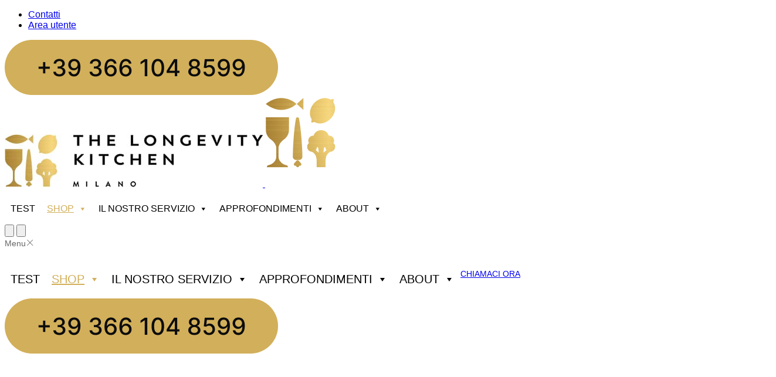

--- FILE ---
content_type: text/html; charset=UTF-8
request_url: https://thelongevitykitchen.com/home-shop/?yith_wcan=1&query_type_allergeni=and&filter_allergeni=pesce&query_type_obiettivi=and&filter_obiettivi=lifestyle
body_size: 25551
content:
<!DOCTYPE html>
<html lang="it-IT">
<head>
	<meta charset="UTF-8">
	<meta name="viewport" content="width=device-width">
	<link rel="profile" href="http://gmpg.org/xfn/11">
	<link rel="pingback" href="https://thelongevitykitchen.com/xmlrpc.php">

	<meta name='robots' content='index, follow, max-image-preview:large, max-snippet:-1, max-video-preview:-1' />
	<style>img:is([sizes="auto" i], [sizes^="auto," i]) { contain-intrinsic-size: 3000px 1500px }</style>
	
<!-- Google Tag Manager for WordPress by gtm4wp.com -->
<script data-cfasync="false" data-pagespeed-no-defer>
	var gtm4wp_datalayer_name = "dataLayer";
	var dataLayer = dataLayer || [];
	const gtm4wp_use_sku_instead = false;
	const gtm4wp_currency = 'EUR';
	const gtm4wp_product_per_impression = 10;
	const gtm4wp_clear_ecommerce = false;
	const gtm4wp_datalayer_max_timeout = 2000;
</script>
<!-- End Google Tag Manager for WordPress by gtm4wp.com -->
	<!-- This site is optimized with the Yoast SEO plugin v26.0 - https://yoast.com/wordpress/plugins/seo/ -->
	<title>Shop - The Longevity Kitchen - Acquista Piatti Sani Online</title>
	<meta name="description" content="Aquista sullo Shop di The Longevity Kitchen i piatti sani ispirati alle ricette, sapori e superfood delle Blue Zones®, i territori con le persone più sane e longeve del pianeta." />
	<link rel="canonical" href="https://thelongevitykitchen.com/home-shop/" />
	<meta property="og:locale" content="it_IT" />
	<meta property="og:type" content="article" />
	<meta property="og:title" content="Shop - The Longevity Kitchen - Acquista Piatti Sani Online" />
	<meta property="og:description" content="Aquista sullo Shop di The Longevity Kitchen i piatti sani ispirati alle ricette, sapori e superfood delle Blue Zones®, i territori con le persone più sane e longeve del pianeta." />
	<meta property="og:url" content="https://thelongevitykitchen.com/home-shop/" />
	<meta property="og:site_name" content="The Longevity Kitchen" />
	<meta property="article:modified_time" content="2023-09-14T20:02:46+00:00" />
	<meta name="twitter:card" content="summary_large_image" />
	<script type="application/ld+json" class="yoast-schema-graph">{"@context":"https://schema.org","@graph":[{"@type":"WebPage","@id":"https://thelongevitykitchen.com/home-shop/","url":"https://thelongevitykitchen.com/home-shop/","name":"Shop - The Longevity Kitchen - Acquista Piatti Sani Online","isPartOf":{"@id":"https://thelongevitykitchen.com/#website"},"datePublished":"2023-05-23T15:42:02+00:00","dateModified":"2023-09-14T20:02:46+00:00","description":"Aquista sullo Shop di The Longevity Kitchen i piatti sani ispirati alle ricette, sapori e superfood delle Blue Zones®, i territori con le persone più sane e longeve del pianeta.","breadcrumb":{"@id":"https://thelongevitykitchen.com/home-shop/#breadcrumb"},"inLanguage":"it-IT","potentialAction":[{"@type":"ReadAction","target":["https://thelongevitykitchen.com/home-shop/"]}]},{"@type":"BreadcrumbList","@id":"https://thelongevitykitchen.com/home-shop/#breadcrumb","itemListElement":[{"@type":"ListItem","position":1,"name":"Home","item":"https://thelongevitykitchen.com/"},{"@type":"ListItem","position":2,"name":"Shop"}]},{"@type":"WebSite","@id":"https://thelongevitykitchen.com/#website","url":"https://thelongevitykitchen.com/","name":"The Longevity Kitchen","description":"Feeding Good","potentialAction":[{"@type":"SearchAction","target":{"@type":"EntryPoint","urlTemplate":"https://thelongevitykitchen.com/?s={search_term_string}"},"query-input":{"@type":"PropertyValueSpecification","valueRequired":true,"valueName":"search_term_string"}}],"inLanguage":"it-IT"}]}</script>
	<!-- / Yoast SEO plugin. -->


<link rel='dns-prefetch' href='//maps.googleapis.com' />
<link rel='dns-prefetch' href='//cdn.scalapay.com' />
<link rel='dns-prefetch' href='//fonts.googleapis.com' />
<link href='https://fonts.gstatic.com' crossorigin rel='preconnect' />
<link rel='stylesheet' id='wc-blocks-integration-css' href='https://thelongevitykitchen.com/wp-content/plugins/woocommerce-subscriptions/vendor/woocommerce/subscriptions-core/build/index.css?ver=7.9.0' type='text/css' media='all' />
<style id='wp-emoji-styles-inline-css' type='text/css'>

	img.wp-smiley, img.emoji {
		display: inline !important;
		border: none !important;
		box-shadow: none !important;
		height: 1em !important;
		width: 1em !important;
		margin: 0 0.07em !important;
		vertical-align: -0.1em !important;
		background: none !important;
		padding: 0 !important;
	}
</style>
<link rel='stylesheet' id='wp-block-library-css' href='https://thelongevitykitchen.com/wp-includes/css/dist/block-library/style.min.css?ver=6.8.3' type='text/css' media='all' />
<style id='wp-block-library-theme-inline-css' type='text/css'>
.wp-block-audio :where(figcaption){color:#555;font-size:13px;text-align:center}.is-dark-theme .wp-block-audio :where(figcaption){color:#ffffffa6}.wp-block-audio{margin:0 0 1em}.wp-block-code{border:1px solid #ccc;border-radius:4px;font-family:Menlo,Consolas,monaco,monospace;padding:.8em 1em}.wp-block-embed :where(figcaption){color:#555;font-size:13px;text-align:center}.is-dark-theme .wp-block-embed :where(figcaption){color:#ffffffa6}.wp-block-embed{margin:0 0 1em}.blocks-gallery-caption{color:#555;font-size:13px;text-align:center}.is-dark-theme .blocks-gallery-caption{color:#ffffffa6}:root :where(.wp-block-image figcaption){color:#555;font-size:13px;text-align:center}.is-dark-theme :root :where(.wp-block-image figcaption){color:#ffffffa6}.wp-block-image{margin:0 0 1em}.wp-block-pullquote{border-bottom:4px solid;border-top:4px solid;color:currentColor;margin-bottom:1.75em}.wp-block-pullquote cite,.wp-block-pullquote footer,.wp-block-pullquote__citation{color:currentColor;font-size:.8125em;font-style:normal;text-transform:uppercase}.wp-block-quote{border-left:.25em solid;margin:0 0 1.75em;padding-left:1em}.wp-block-quote cite,.wp-block-quote footer{color:currentColor;font-size:.8125em;font-style:normal;position:relative}.wp-block-quote:where(.has-text-align-right){border-left:none;border-right:.25em solid;padding-left:0;padding-right:1em}.wp-block-quote:where(.has-text-align-center){border:none;padding-left:0}.wp-block-quote.is-large,.wp-block-quote.is-style-large,.wp-block-quote:where(.is-style-plain){border:none}.wp-block-search .wp-block-search__label{font-weight:700}.wp-block-search__button{border:1px solid #ccc;padding:.375em .625em}:where(.wp-block-group.has-background){padding:1.25em 2.375em}.wp-block-separator.has-css-opacity{opacity:.4}.wp-block-separator{border:none;border-bottom:2px solid;margin-left:auto;margin-right:auto}.wp-block-separator.has-alpha-channel-opacity{opacity:1}.wp-block-separator:not(.is-style-wide):not(.is-style-dots){width:100px}.wp-block-separator.has-background:not(.is-style-dots){border-bottom:none;height:1px}.wp-block-separator.has-background:not(.is-style-wide):not(.is-style-dots){height:2px}.wp-block-table{margin:0 0 1em}.wp-block-table td,.wp-block-table th{word-break:normal}.wp-block-table :where(figcaption){color:#555;font-size:13px;text-align:center}.is-dark-theme .wp-block-table :where(figcaption){color:#ffffffa6}.wp-block-video :where(figcaption){color:#555;font-size:13px;text-align:center}.is-dark-theme .wp-block-video :where(figcaption){color:#ffffffa6}.wp-block-video{margin:0 0 1em}:root :where(.wp-block-template-part.has-background){margin-bottom:0;margin-top:0;padding:1.25em 2.375em}
</style>
<style id='safe-svg-svg-icon-style-inline-css' type='text/css'>
.safe-svg-cover{text-align:center}.safe-svg-cover .safe-svg-inside{display:inline-block;max-width:100%}.safe-svg-cover svg{fill:currentColor;height:100%;max-height:100%;max-width:100%;width:100%}

</style>
<link rel='stylesheet' id='ion.range-slider-css' href='https://thelongevitykitchen.com/wp-content/plugins/yith-woocommerce-ajax-product-filter-premium/assets/css/ion.range-slider.css?ver=2.3.1' type='text/css' media='all' />
<link rel='stylesheet' id='yith-wcan-shortcodes-css' href='https://thelongevitykitchen.com/wp-content/plugins/yith-woocommerce-ajax-product-filter-premium/assets/css/shortcodes.css?ver=5.14.2' type='text/css' media='all' />
<style id='yith-wcan-shortcodes-inline-css' type='text/css'>
:root{
	--yith-wcan-filters_colors_titles: rgb(252,252,253);
	--yith-wcan-filters_colors_background: rgba(255,255,255,0);
	--yith-wcan-filters_colors_accent: rgb(210,175,90);
	--yith-wcan-filters_colors_accent_r: 210;
	--yith-wcan-filters_colors_accent_g: 175;
	--yith-wcan-filters_colors_accent_b: 90;
	--yith-wcan-color_swatches_border_radius: 5px;
	--yith-wcan-color_swatches_size: 30px;
	--yith-wcan-labels_style_background: rgb(67,67,67);
	--yith-wcan-labels_style_background_hover: rgb(3,3,3);
	--yith-wcan-labels_style_background_active: rgb(3,3,3);
	--yith-wcan-labels_style_text: rgb(252,252,253);
	--yith-wcan-labels_style_text_hover: #FFFFFF;
	--yith-wcan-labels_style_text_active: rgb(252,252,253);
	--yith-wcan-anchors_style_text: rgb(252,252,253);
	--yith-wcan-anchors_style_text_hover: rgb(210,175,90);
	--yith-wcan-anchors_style_text_active: rgb(252,252,253);
}
</style>
<style id='global-styles-inline-css' type='text/css'>
:root{--wp--preset--aspect-ratio--square: 1;--wp--preset--aspect-ratio--4-3: 4/3;--wp--preset--aspect-ratio--3-4: 3/4;--wp--preset--aspect-ratio--3-2: 3/2;--wp--preset--aspect-ratio--2-3: 2/3;--wp--preset--aspect-ratio--16-9: 16/9;--wp--preset--aspect-ratio--9-16: 9/16;--wp--preset--color--black: #000000;--wp--preset--color--cyan-bluish-gray: #abb8c3;--wp--preset--color--white: #ffffff;--wp--preset--color--pale-pink: #f78da7;--wp--preset--color--vivid-red: #cf2e2e;--wp--preset--color--luminous-vivid-orange: #ff6900;--wp--preset--color--luminous-vivid-amber: #fcb900;--wp--preset--color--light-green-cyan: #7bdcb5;--wp--preset--color--vivid-green-cyan: #00d084;--wp--preset--color--pale-cyan-blue: #8ed1fc;--wp--preset--color--vivid-cyan-blue: #0693e3;--wp--preset--color--vivid-purple: #9b51e0;--wp--preset--color--primary: #D2AF5A;--wp--preset--color--secondary: #14B8A6;--wp--preset--color--dark: #1F2937;--wp--preset--color--light: #F9FAFB;--wp--preset--gradient--vivid-cyan-blue-to-vivid-purple: linear-gradient(135deg,rgba(6,147,227,1) 0%,rgb(155,81,224) 100%);--wp--preset--gradient--light-green-cyan-to-vivid-green-cyan: linear-gradient(135deg,rgb(122,220,180) 0%,rgb(0,208,130) 100%);--wp--preset--gradient--luminous-vivid-amber-to-luminous-vivid-orange: linear-gradient(135deg,rgba(252,185,0,1) 0%,rgba(255,105,0,1) 100%);--wp--preset--gradient--luminous-vivid-orange-to-vivid-red: linear-gradient(135deg,rgba(255,105,0,1) 0%,rgb(207,46,46) 100%);--wp--preset--gradient--very-light-gray-to-cyan-bluish-gray: linear-gradient(135deg,rgb(238,238,238) 0%,rgb(169,184,195) 100%);--wp--preset--gradient--cool-to-warm-spectrum: linear-gradient(135deg,rgb(74,234,220) 0%,rgb(151,120,209) 20%,rgb(207,42,186) 40%,rgb(238,44,130) 60%,rgb(251,105,98) 80%,rgb(254,248,76) 100%);--wp--preset--gradient--blush-light-purple: linear-gradient(135deg,rgb(255,206,236) 0%,rgb(152,150,240) 100%);--wp--preset--gradient--blush-bordeaux: linear-gradient(135deg,rgb(254,205,165) 0%,rgb(254,45,45) 50%,rgb(107,0,62) 100%);--wp--preset--gradient--luminous-dusk: linear-gradient(135deg,rgb(255,203,112) 0%,rgb(199,81,192) 50%,rgb(65,88,208) 100%);--wp--preset--gradient--pale-ocean: linear-gradient(135deg,rgb(255,245,203) 0%,rgb(182,227,212) 50%,rgb(51,167,181) 100%);--wp--preset--gradient--electric-grass: linear-gradient(135deg,rgb(202,248,128) 0%,rgb(113,206,126) 100%);--wp--preset--gradient--midnight: linear-gradient(135deg,rgb(2,3,129) 0%,rgb(40,116,252) 100%);--wp--preset--font-size--small: 13px;--wp--preset--font-size--medium: 20px;--wp--preset--font-size--large: 36px;--wp--preset--font-size--x-large: 42px;--wp--preset--font-size--xs: 0.75rem;--wp--preset--font-size--sm: 0.875rem;--wp--preset--font-size--base: 1rem;--wp--preset--font-size--lg: 1.125rem;--wp--preset--font-size--xl: 1.25rem;--wp--preset--font-size--2-xl: 1.5rem;--wp--preset--font-size--3-xl: 1.875rem;--wp--preset--font-size--4-xl: 2.25rem;--wp--preset--font-size--5-xl: 3rem;--wp--preset--font-size--6-xl: 3.75rem;--wp--preset--font-size--7-xl: 4.5rem;--wp--preset--font-size--8-xl: 6rem;--wp--preset--font-size--9-xl: 8rem;--wp--preset--spacing--20: 0.44rem;--wp--preset--spacing--30: 0.67rem;--wp--preset--spacing--40: 1rem;--wp--preset--spacing--50: 1.5rem;--wp--preset--spacing--60: 2.25rem;--wp--preset--spacing--70: 3.38rem;--wp--preset--spacing--80: 5.06rem;--wp--preset--shadow--natural: 6px 6px 9px rgba(0, 0, 0, 0.2);--wp--preset--shadow--deep: 12px 12px 50px rgba(0, 0, 0, 0.4);--wp--preset--shadow--sharp: 6px 6px 0px rgba(0, 0, 0, 0.2);--wp--preset--shadow--outlined: 6px 6px 0px -3px rgba(255, 255, 255, 1), 6px 6px rgba(0, 0, 0, 1);--wp--preset--shadow--crisp: 6px 6px 0px rgba(0, 0, 0, 1);}:root { --wp--style--global--content-size: 1280px;--wp--style--global--wide-size: 1400px; }:where(body) { margin: 0; }.wp-site-blocks > .alignleft { float: left; margin-right: 2em; }.wp-site-blocks > .alignright { float: right; margin-left: 2em; }.wp-site-blocks > .aligncenter { justify-content: center; margin-left: auto; margin-right: auto; }:where(.is-layout-flex){gap: 0.5em;}:where(.is-layout-grid){gap: 0.5em;}.is-layout-flow > .alignleft{float: left;margin-inline-start: 0;margin-inline-end: 2em;}.is-layout-flow > .alignright{float: right;margin-inline-start: 2em;margin-inline-end: 0;}.is-layout-flow > .aligncenter{margin-left: auto !important;margin-right: auto !important;}.is-layout-constrained > .alignleft{float: left;margin-inline-start: 0;margin-inline-end: 2em;}.is-layout-constrained > .alignright{float: right;margin-inline-start: 2em;margin-inline-end: 0;}.is-layout-constrained > .aligncenter{margin-left: auto !important;margin-right: auto !important;}.is-layout-constrained > :where(:not(.alignleft):not(.alignright):not(.alignfull)){max-width: var(--wp--style--global--content-size);margin-left: auto !important;margin-right: auto !important;}.is-layout-constrained > .alignwide{max-width: var(--wp--style--global--wide-size);}body .is-layout-flex{display: flex;}.is-layout-flex{flex-wrap: wrap;align-items: center;}.is-layout-flex > :is(*, div){margin: 0;}body .is-layout-grid{display: grid;}.is-layout-grid > :is(*, div){margin: 0;}body{padding-top: 0px;padding-right: 0px;padding-bottom: 0px;padding-left: 0px;}a:where(:not(.wp-element-button)){text-decoration: underline;}:root :where(.wp-element-button, .wp-block-button__link){background-color: #32373c;border-width: 0;color: #fff;font-family: inherit;font-size: inherit;line-height: inherit;padding: calc(0.667em + 2px) calc(1.333em + 2px);text-decoration: none;}.has-black-color{color: var(--wp--preset--color--black) !important;}.has-cyan-bluish-gray-color{color: var(--wp--preset--color--cyan-bluish-gray) !important;}.has-white-color{color: var(--wp--preset--color--white) !important;}.has-pale-pink-color{color: var(--wp--preset--color--pale-pink) !important;}.has-vivid-red-color{color: var(--wp--preset--color--vivid-red) !important;}.has-luminous-vivid-orange-color{color: var(--wp--preset--color--luminous-vivid-orange) !important;}.has-luminous-vivid-amber-color{color: var(--wp--preset--color--luminous-vivid-amber) !important;}.has-light-green-cyan-color{color: var(--wp--preset--color--light-green-cyan) !important;}.has-vivid-green-cyan-color{color: var(--wp--preset--color--vivid-green-cyan) !important;}.has-pale-cyan-blue-color{color: var(--wp--preset--color--pale-cyan-blue) !important;}.has-vivid-cyan-blue-color{color: var(--wp--preset--color--vivid-cyan-blue) !important;}.has-vivid-purple-color{color: var(--wp--preset--color--vivid-purple) !important;}.has-primary-color{color: var(--wp--preset--color--primary) !important;}.has-secondary-color{color: var(--wp--preset--color--secondary) !important;}.has-dark-color{color: var(--wp--preset--color--dark) !important;}.has-light-color{color: var(--wp--preset--color--light) !important;}.has-black-background-color{background-color: var(--wp--preset--color--black) !important;}.has-cyan-bluish-gray-background-color{background-color: var(--wp--preset--color--cyan-bluish-gray) !important;}.has-white-background-color{background-color: var(--wp--preset--color--white) !important;}.has-pale-pink-background-color{background-color: var(--wp--preset--color--pale-pink) !important;}.has-vivid-red-background-color{background-color: var(--wp--preset--color--vivid-red) !important;}.has-luminous-vivid-orange-background-color{background-color: var(--wp--preset--color--luminous-vivid-orange) !important;}.has-luminous-vivid-amber-background-color{background-color: var(--wp--preset--color--luminous-vivid-amber) !important;}.has-light-green-cyan-background-color{background-color: var(--wp--preset--color--light-green-cyan) !important;}.has-vivid-green-cyan-background-color{background-color: var(--wp--preset--color--vivid-green-cyan) !important;}.has-pale-cyan-blue-background-color{background-color: var(--wp--preset--color--pale-cyan-blue) !important;}.has-vivid-cyan-blue-background-color{background-color: var(--wp--preset--color--vivid-cyan-blue) !important;}.has-vivid-purple-background-color{background-color: var(--wp--preset--color--vivid-purple) !important;}.has-primary-background-color{background-color: var(--wp--preset--color--primary) !important;}.has-secondary-background-color{background-color: var(--wp--preset--color--secondary) !important;}.has-dark-background-color{background-color: var(--wp--preset--color--dark) !important;}.has-light-background-color{background-color: var(--wp--preset--color--light) !important;}.has-black-border-color{border-color: var(--wp--preset--color--black) !important;}.has-cyan-bluish-gray-border-color{border-color: var(--wp--preset--color--cyan-bluish-gray) !important;}.has-white-border-color{border-color: var(--wp--preset--color--white) !important;}.has-pale-pink-border-color{border-color: var(--wp--preset--color--pale-pink) !important;}.has-vivid-red-border-color{border-color: var(--wp--preset--color--vivid-red) !important;}.has-luminous-vivid-orange-border-color{border-color: var(--wp--preset--color--luminous-vivid-orange) !important;}.has-luminous-vivid-amber-border-color{border-color: var(--wp--preset--color--luminous-vivid-amber) !important;}.has-light-green-cyan-border-color{border-color: var(--wp--preset--color--light-green-cyan) !important;}.has-vivid-green-cyan-border-color{border-color: var(--wp--preset--color--vivid-green-cyan) !important;}.has-pale-cyan-blue-border-color{border-color: var(--wp--preset--color--pale-cyan-blue) !important;}.has-vivid-cyan-blue-border-color{border-color: var(--wp--preset--color--vivid-cyan-blue) !important;}.has-vivid-purple-border-color{border-color: var(--wp--preset--color--vivid-purple) !important;}.has-primary-border-color{border-color: var(--wp--preset--color--primary) !important;}.has-secondary-border-color{border-color: var(--wp--preset--color--secondary) !important;}.has-dark-border-color{border-color: var(--wp--preset--color--dark) !important;}.has-light-border-color{border-color: var(--wp--preset--color--light) !important;}.has-vivid-cyan-blue-to-vivid-purple-gradient-background{background: var(--wp--preset--gradient--vivid-cyan-blue-to-vivid-purple) !important;}.has-light-green-cyan-to-vivid-green-cyan-gradient-background{background: var(--wp--preset--gradient--light-green-cyan-to-vivid-green-cyan) !important;}.has-luminous-vivid-amber-to-luminous-vivid-orange-gradient-background{background: var(--wp--preset--gradient--luminous-vivid-amber-to-luminous-vivid-orange) !important;}.has-luminous-vivid-orange-to-vivid-red-gradient-background{background: var(--wp--preset--gradient--luminous-vivid-orange-to-vivid-red) !important;}.has-very-light-gray-to-cyan-bluish-gray-gradient-background{background: var(--wp--preset--gradient--very-light-gray-to-cyan-bluish-gray) !important;}.has-cool-to-warm-spectrum-gradient-background{background: var(--wp--preset--gradient--cool-to-warm-spectrum) !important;}.has-blush-light-purple-gradient-background{background: var(--wp--preset--gradient--blush-light-purple) !important;}.has-blush-bordeaux-gradient-background{background: var(--wp--preset--gradient--blush-bordeaux) !important;}.has-luminous-dusk-gradient-background{background: var(--wp--preset--gradient--luminous-dusk) !important;}.has-pale-ocean-gradient-background{background: var(--wp--preset--gradient--pale-ocean) !important;}.has-electric-grass-gradient-background{background: var(--wp--preset--gradient--electric-grass) !important;}.has-midnight-gradient-background{background: var(--wp--preset--gradient--midnight) !important;}.has-small-font-size{font-size: var(--wp--preset--font-size--small) !important;}.has-medium-font-size{font-size: var(--wp--preset--font-size--medium) !important;}.has-large-font-size{font-size: var(--wp--preset--font-size--large) !important;}.has-x-large-font-size{font-size: var(--wp--preset--font-size--x-large) !important;}.has-xs-font-size{font-size: var(--wp--preset--font-size--xs) !important;}.has-sm-font-size{font-size: var(--wp--preset--font-size--sm) !important;}.has-base-font-size{font-size: var(--wp--preset--font-size--base) !important;}.has-lg-font-size{font-size: var(--wp--preset--font-size--lg) !important;}.has-xl-font-size{font-size: var(--wp--preset--font-size--xl) !important;}.has-2-xl-font-size{font-size: var(--wp--preset--font-size--2-xl) !important;}.has-3-xl-font-size{font-size: var(--wp--preset--font-size--3-xl) !important;}.has-4-xl-font-size{font-size: var(--wp--preset--font-size--4-xl) !important;}.has-5-xl-font-size{font-size: var(--wp--preset--font-size--5-xl) !important;}.has-6-xl-font-size{font-size: var(--wp--preset--font-size--6-xl) !important;}.has-7-xl-font-size{font-size: var(--wp--preset--font-size--7-xl) !important;}.has-8-xl-font-size{font-size: var(--wp--preset--font-size--8-xl) !important;}.has-9-xl-font-size{font-size: var(--wp--preset--font-size--9-xl) !important;}
:where(.wp-block-post-template.is-layout-flex){gap: 1.25em;}:where(.wp-block-post-template.is-layout-grid){gap: 1.25em;}
:where(.wp-block-columns.is-layout-flex){gap: 2em;}:where(.wp-block-columns.is-layout-grid){gap: 2em;}
:root :where(.wp-block-pullquote){font-size: 1.5em;line-height: 1.6;}
</style>
<link rel='stylesheet' id='pellegrini-pay-css' href='https://thelongevitykitchen.com/wp-content/plugins/pellegrini_pay/public/css/pellegrini-pay-public.css?ver=1.1.5' type='text/css' media='all' />
<link rel='stylesheet' id='tlk-funnel-css' href='https://thelongevitykitchen.com/wp-content/plugins/tlk-funnel/public/css/tlk-funnel-public.css?ver=1.0.0' type='text/css' media='all' />
<link rel='stylesheet' id='tlk-test-css' href='https://thelongevitykitchen.com/wp-content/plugins/tlk-test/public/css/tlk-test-public.css?ver=1.0.0' type='text/css' media='all' />
<link rel='stylesheet' id='trc_payments-css' href='https://thelongevitykitchen.com/wp-content/plugins/trc_payments/public/css/trc_payments-public.css?ver=3.3.0' type='text/css' media='all' />
<link rel='stylesheet' id='google-font-css' href='https://fonts.googleapis.com/css2?family=Montserrat:wght@500;600;700&#038;display=swap' type='text/css' media='all' />
<link rel='stylesheet' id='woocommerce-layout-css' href='https://thelongevitykitchen.com/wp-content/plugins/woocommerce/assets/css/woocommerce-layout.css?ver=10.1.2' type='text/css' media='all' />
<link rel='stylesheet' id='woocommerce-smallscreen-css' href='https://thelongevitykitchen.com/wp-content/plugins/woocommerce/assets/css/woocommerce-smallscreen.css?ver=10.1.2' type='text/css' media='only screen and (max-width: 768px)' />
<link rel='stylesheet' id='woocommerce-general-css' href='https://thelongevitykitchen.com/wp-content/plugins/woocommerce/assets/css/woocommerce.css?ver=10.1.2' type='text/css' media='all' />
<style id='woocommerce-inline-inline-css' type='text/css'>
.woocommerce form .form-row .required { visibility: visible; }
</style>
<link rel='stylesheet' id='xpay-checkout-css' href='https://thelongevitykitchen.com/wp-content/plugins/cartasi-x-pay/assets/css/xpay.css?ver=7.6.2' type='text/css' media='all' />
<link rel='stylesheet' id='megamenu-css' href='https://thelongevitykitchen.com/wp-content/uploads/maxmegamenu/style.css?ver=bef8c4' type='text/css' media='all' />
<link rel='stylesheet' id='dashicons-css' href='https://thelongevitykitchen.com/wp-includes/css/dashicons.min.css?ver=6.8.3' type='text/css' media='all' />
<style id='dashicons-inline-css' type='text/css'>
[data-font="Dashicons"]:before {font-family: 'Dashicons' !important;content: attr(data-icon) !important;speak: none !important;font-weight: normal !important;font-variant: normal !important;text-transform: none !important;line-height: 1 !important;font-style: normal !important;-webkit-font-smoothing: antialiased !important;-moz-osx-font-smoothing: grayscale !important;}
</style>
<link rel='stylesheet' id='brands-styles-css' href='https://thelongevitykitchen.com/wp-content/plugins/woocommerce/assets/css/brands.css?ver=10.1.2' type='text/css' media='all' />
<link rel='stylesheet' id='dgwt-wcas-style-css' href='https://thelongevitykitchen.com/wp-content/plugins/ajax-search-for-woocommerce-premium/assets/css/style.min.css?ver=1.30.1' type='text/css' media='all' />
<link rel='stylesheet' id='tailpress-css' href='https://thelongevitykitchen.com/wp-content/themes/longevity/css/app.css?ver=2.0.0' type='text/css' media='all' />
<link rel='stylesheet' id='wc_scalapay_gateway_main_style-css' href='https://thelongevitykitchen.com/wp-content/plugins/scalapay-payment-gateway-for-woocommerce/assets/css/scalapay.css?ver=2.1.7' type='text/css' media='all' />
<link rel='stylesheet' id='wc-pb-checkout-blocks-css' href='https://thelongevitykitchen.com/wp-content/plugins/woocommerce-product-bundles/assets/css/frontend/checkout-blocks.css?ver=8.3.2' type='text/css' media='all' />
<style id='wc-pb-checkout-blocks-inline-css' type='text/css'>
table.wc-block-cart-items .wc-block-cart-items__row.is-bundle__meta_hidden .wc-block-components-product-details__include, .wc-block-components-order-summary-item.is-bundle__meta_hidden .wc-block-components-product-details__include { display:none; } table.wc-block-cart-items .wc-block-cart-items__row.is-bundle .wc-block-components-product-details__include .wc-block-components-product-details__name, .wc-block-components-order-summary-item.is-bundle .wc-block-components-product-details__include .wc-block-components-product-details__name { display:block; margin-bottom: 0.5em } table.wc-block-cart-items .wc-block-cart-items__row.is-bundle .wc-block-components-product-details__include:not(:first-of-type) .wc-block-components-product-details__name, .wc-block-components-order-summary-item.is-bundle .wc-block-components-product-details__include:not(:first-of-type) .wc-block-components-product-details__name { display:none } table.wc-block-cart-items .wc-block-cart-items__row.is-bundle .wc-block-components-product-details__include + li:not( .wc-block-components-product-details__include ), .wc-block-components-order-summary-item.is-bundle .wc-block-components-product-details__include + li:not( .wc-block-components-product-details__include ) { margin-top:0.5em }
</style>
<link rel='stylesheet' id='wc-bundle-style-css' href='https://thelongevitykitchen.com/wp-content/plugins/woocommerce-product-bundles/assets/css/frontend/woocommerce.css?ver=8.3.2' type='text/css' media='all' />
<script type="text/javascript">
            window._nslDOMReady = (function () {
                const executedCallbacks = new Set();
            
                return function (callback) {
                    /**
                    * Third parties might dispatch DOMContentLoaded events, so we need to ensure that we only run our callback once!
                    */
                    if (executedCallbacks.has(callback)) return;
            
                    const wrappedCallback = function () {
                        if (executedCallbacks.has(callback)) return;
                        executedCallbacks.add(callback);
                        callback();
                    };
            
                    if (document.readyState === "complete" || document.readyState === "interactive") {
                        wrappedCallback();
                    } else {
                        document.addEventListener("DOMContentLoaded", wrappedCallback);
                    }
                };
            })();
        </script><script type="text/javascript" src="https://thelongevitykitchen.com/wp-includes/js/jquery/jquery.min.js?ver=3.7.1" id="jquery-core-js"></script>
<script type="text/javascript" src="https://thelongevitykitchen.com/wp-includes/js/jquery/jquery-migrate.min.js?ver=3.4.1" id="jquery-migrate-js"></script>
<script type="text/javascript" id="pellegrini-pay-js-extra">
/* <![CDATA[ */
var pellegrini_ajax_object = {"ajax_url":"https:\/\/thelongevitykitchen.com\/wp-admin\/admin-ajax.php","pellegrini_enable_coupons":"0"};
/* ]]> */
</script>
<script type="text/javascript" src="https://thelongevitykitchen.com/wp-content/plugins/pellegrini_pay/public/js/pellegrini-pay-public.js?ver=1.1.5" id="pellegrini-pay-js"></script>
<script type="text/javascript" id="tlk-funnel-js-extra">
/* <![CDATA[ */
var tlk_funnel = {"ajax_url":"https:\/\/thelongevitykitchen.com\/wp-admin\/admin-ajax.php"};
/* ]]> */
</script>
<script type="text/javascript" src="https://thelongevitykitchen.com/wp-content/plugins/tlk-funnel/public/js/funnel-banner.js?ver=1.0.0" id="tlk-funnel-js"></script>
<script type="text/javascript" id="tlk-test-js-extra">
/* <![CDATA[ */
var tlk_test = {"ajax_url":"https:\/\/thelongevitykitchen.com\/wp-admin\/admin-ajax.php"};
/* ]]> */
</script>
<script type="text/javascript" src="https://thelongevitykitchen.com/wp-content/plugins/tlk-test/public/js/tlk-test-public.js?ver=1.0.0" id="tlk-test-js"></script>
<script type="text/javascript" id="trc_payments-js-extra">
/* <![CDATA[ */
var trc_ajax_object = {"redirect_url":"https:\/\/thelongevitykitchen.com\/pagamento?step=3","AuthClientID":"c99adbef82de403a82eaaab2154a50cd","curlUrl":"https:\/\/sso.eu.edenred.io","ajax_url":"https:\/\/thelongevitykitchen.com\/wp-admin\/admin-ajax.php","enableCoupons":"0"};
/* ]]> */
</script>
<script type="text/javascript" src="https://thelongevitykitchen.com/wp-content/plugins/trc_payments/public/js/trc_payments-public.js?ver=3.3.0" id="trc_payments-js"></script>
<script type="text/javascript" src="https://thelongevitykitchen.com/wp-content/plugins/woocommerce/assets/js/jquery-blockui/jquery.blockUI.min.js?ver=2.7.0-wc.10.1.2" id="jquery-blockui-js" defer="defer" data-wp-strategy="defer"></script>
<script type="text/javascript" id="wc-add-to-cart-js-extra">
/* <![CDATA[ */
var wc_add_to_cart_params = {"ajax_url":"\/wp-admin\/admin-ajax.php","wc_ajax_url":"\/?wc-ajax=%%endpoint%%","i18n_view_cart":"Visualizza carrello","cart_url":"https:\/\/thelongevitykitchen.com\/carrello\/","is_cart":"","cart_redirect_after_add":"no"};
/* ]]> */
</script>
<script type="text/javascript" src="https://thelongevitykitchen.com/wp-content/plugins/woocommerce/assets/js/frontend/add-to-cart.min.js?ver=10.1.2" id="wc-add-to-cart-js" defer="defer" data-wp-strategy="defer"></script>
<script type="text/javascript" src="https://thelongevitykitchen.com/wp-content/plugins/woocommerce/assets/js/js-cookie/js.cookie.min.js?ver=2.1.4-wc.10.1.2" id="js-cookie-js" defer="defer" data-wp-strategy="defer"></script>
<script type="text/javascript" id="woocommerce-js-extra">
/* <![CDATA[ */
var woocommerce_params = {"ajax_url":"\/wp-admin\/admin-ajax.php","wc_ajax_url":"\/?wc-ajax=%%endpoint%%","i18n_password_show":"Mostra password","i18n_password_hide":"Nascondi password"};
/* ]]> */
</script>
<script type="text/javascript" src="https://thelongevitykitchen.com/wp-content/plugins/woocommerce/assets/js/frontend/woocommerce.min.js?ver=10.1.2" id="woocommerce-js" defer="defer" data-wp-strategy="defer"></script>
<script type="text/javascript" src="https://thelongevitykitchen.com/wp-content/plugins/cartasi-x-pay/assets/js/xpay.js?ver=7.6.2" id="xpay-checkout-js"></script>
<script type="text/javascript" src="https://thelongevitykitchen.com/wp-content/themes/longevity/resources/js/slick.min.js?ver=2.0.0" id="slick-js"></script>
<script type="text/javascript" src="https://maps.googleapis.com/maps/api/js?key=AIzaSyDg6glPJ0vokT1sH4xa4hMK9oFDgbnB8u8&amp;callback=Function.prototype&amp;ver=2.0.0" id="gmaps-js"></script>
<script type="text/javascript" id="tailpress-js-extra">
/* <![CDATA[ */
var tls_ajax = {"url":"https:\/\/thelongevitykitchen.com\/wp-admin\/admin-ajax.php","blog_url":"https:\/\/thelongevitykitchen.com","template_url":"https:\/\/thelongevitykitchen.com\/wp-content\/themes\/longevity"};
/* ]]> */
</script>
<script type="text/javascript" src="https://thelongevitykitchen.com/wp-content/themes/longevity/js/app.js?ver=2.0.0" id="tailpress-js"></script>
<script src="https://cdn.scalapay.com/widget/v3/js/scalapay-widget.esm.js?ver=2.1.7" type="module"></script>
<script type="text/javascript" src="https://cdn.scalapay.com/widget/v3/js/scalapay-widget.js?ver=2.1.7" nomodule="nomodule"></script>
<link rel="https://api.w.org/" href="https://thelongevitykitchen.com/wp-json/" /><link rel="alternate" title="JSON" type="application/json" href="https://thelongevitykitchen.com/wp-json/wp/v2/pages/10" /><link rel="EditURI" type="application/rsd+xml" title="RSD" href="https://thelongevitykitchen.com/xmlrpc.php?rsd" />
<meta name="generator" content="WordPress 6.8.3" />
<meta name="generator" content="WooCommerce 10.1.2" />
<link rel='shortlink' href='https://thelongevitykitchen.com/?p=10' />
<link rel="alternate" title="oEmbed (JSON)" type="application/json+oembed" href="https://thelongevitykitchen.com/wp-json/oembed/1.0/embed?url=https%3A%2F%2Fthelongevitykitchen.com%2Fhome-shop%2F" />
<link rel="alternate" title="oEmbed (XML)" type="text/xml+oembed" href="https://thelongevitykitchen.com/wp-json/oembed/1.0/embed?url=https%3A%2F%2Fthelongevitykitchen.com%2Fhome-shop%2F&#038;format=xml" />
<script src="https://thelongevitykitchen.com/wp-content/plugins/cartasi-x-pay/assets/js/pagodil-sticker.min.js?v=7.6.2"></script><style>.pagodil-sticker-container { display: inline-block; margin-bottom: 60px; } </style>
<!-- Google Tag Manager for WordPress by gtm4wp.com -->
<!-- GTM Container placement set to automatic -->
<script data-cfasync="false" data-pagespeed-no-defer>
	var dataLayer_content = {"siteID":0,"siteName":"","visitorLoginState":"logged-out","visitorType":"visitor-logged-out","visitorEmail":"","visitorEmailHash":"","visitorRegistrationDate":"","pageTitle":"Shop - The Longevity Kitchen - Acquista Piatti Sani Online","pagePostType":"page","pagePostType2":"single-page","pagePostAuthor":"Salvatore D'Agostino","browserName":"","browserVersion":"","browserEngineName":"","browserEngineVersion":"","osName":"","osVersion":"","deviceType":"bot","deviceManufacturer":"","deviceModel":"","postID":10,"postFormat":"standard","customerTotalOrders":0,"customerTotalOrderValue":0,"customerFirstName":"","customerLastName":"","customerBillingFirstName":"","customerBillingLastName":"","customerBillingCompany":"","customerBillingAddress1":"","customerBillingAddress2":"","customerBillingCity":"","customerBillingState":"","customerBillingPostcode":"","customerBillingCountry":"","customerBillingEmail":"","customerBillingEmailHash":"","customerBillingPhone":"","customerShippingFirstName":"","customerShippingLastName":"","customerShippingCompany":"","customerShippingAddress1":"","customerShippingAddress2":"","customerShippingCity":"","customerShippingState":"","customerShippingPostcode":"","customerShippingCountry":"","cartContent":{"totals":{"applied_coupons":[],"discount_total":0,"subtotal":0,"total":0},"items":[]}};
	dataLayer.push( dataLayer_content );
</script>
<script data-cfasync="false" data-pagespeed-no-defer>
(function(w,d,s,l,i){w[l]=w[l]||[];w[l].push({'gtm.start':
new Date().getTime(),event:'gtm.js'});var f=d.getElementsByTagName(s)[0],
j=d.createElement(s),dl=l!='dataLayer'?'&l='+l:'';j.async=true;j.src=
'//www.googletagmanager.com/gtm.js?id='+i+dl;f.parentNode.insertBefore(j,f);
})(window,document,'script','dataLayer','GTM-NV4HJTJ9');
</script>
<!-- End Google Tag Manager for WordPress by gtm4wp.com -->		<style>
			.dgwt-wcas-ico-magnifier,.dgwt-wcas-ico-magnifier-handler{max-width:20px}.dgwt-wcas-search-wrapp{max-width:600px}.dgwt-wcas-search-wrapp .dgwt-wcas-sf-wrapp input[type=search].dgwt-wcas-search-input,.dgwt-wcas-search-wrapp .dgwt-wcas-sf-wrapp input[type=search].dgwt-wcas-search-input:hover,.dgwt-wcas-search-wrapp .dgwt-wcas-sf-wrapp input[type=search].dgwt-wcas-search-input:focus{background-color:#2e2e2e;color:#979797}.dgwt-wcas-sf-wrapp input[type=search].dgwt-wcas-search-input::placeholder{color:#979797;opacity:.3}.dgwt-wcas-sf-wrapp input[type=search].dgwt-wcas-search-input::-webkit-input-placeholder{color:#979797;opacity:.3}.dgwt-wcas-sf-wrapp input[type=search].dgwt-wcas-search-input:-moz-placeholder{color:#979797;opacity:.3}.dgwt-wcas-sf-wrapp input[type=search].dgwt-wcas-search-input::-moz-placeholder{color:#979797;opacity:.3}.dgwt-wcas-sf-wrapp input[type=search].dgwt-wcas-search-input:-ms-input-placeholder{color:#979797}.dgwt-wcas-no-submit.dgwt-wcas-search-wrapp .dgwt-wcas-ico-magnifier path,.dgwt-wcas-search-wrapp .dgwt-wcas-close path{fill:#979797}.dgwt-wcas-loader-circular-path{stroke:#979797}.dgwt-wcas-preloader{opacity:.6}.dgwt-wcas-search-wrapp .dgwt-wcas-sf-wrapp .dgwt-wcas-search-submit::before{}.dgwt-wcas-search-wrapp .dgwt-wcas-sf-wrapp .dgwt-wcas-search-submit:hover::before,.dgwt-wcas-search-wrapp .dgwt-wcas-sf-wrapp .dgwt-wcas-search-submit:focus::before{}.dgwt-wcas-search-wrapp .dgwt-wcas-sf-wrapp .dgwt-wcas-search-submit,.dgwt-wcas-om-bar .dgwt-wcas-om-return{color:#fff}.dgwt-wcas-search-wrapp .dgwt-wcas-ico-magnifier,.dgwt-wcas-search-wrapp .dgwt-wcas-sf-wrapp .dgwt-wcas-search-submit svg path,.dgwt-wcas-om-bar .dgwt-wcas-om-return svg path{fill:#fff}		</style>
			<noscript><style>.woocommerce-product-gallery{ opacity: 1 !important; }</style></noscript>
	<link rel="icon" href="https://thelongevitykitchen.com/wp-content/uploads/2023/07/cropped-favicon-32x32.png" sizes="32x32" />
<link rel="icon" href="https://thelongevitykitchen.com/wp-content/uploads/2023/07/cropped-favicon-192x192.png" sizes="192x192" />
<link rel="apple-touch-icon" href="https://thelongevitykitchen.com/wp-content/uploads/2023/07/cropped-favicon-180x180.png" />
<meta name="msapplication-TileImage" content="https://thelongevitykitchen.com/wp-content/uploads/2023/07/cropped-favicon-270x270.png" />
<style type="text/css">div.nsl-container[data-align="left"] {
    text-align: left;
}

div.nsl-container[data-align="center"] {
    text-align: center;
}

div.nsl-container[data-align="right"] {
    text-align: right;
}


div.nsl-container div.nsl-container-buttons a[data-plugin="nsl"] {
    text-decoration: none;
    box-shadow: none;
    border: 0;
}

div.nsl-container .nsl-container-buttons {
    display: flex;
    padding: 5px 0;
}

div.nsl-container.nsl-container-block .nsl-container-buttons {
    display: inline-grid;
    grid-template-columns: minmax(145px, auto);
}

div.nsl-container-block-fullwidth .nsl-container-buttons {
    flex-flow: column;
    align-items: center;
}

div.nsl-container-block-fullwidth .nsl-container-buttons a,
div.nsl-container-block .nsl-container-buttons a {
    flex: 1 1 auto;
    display: block;
    margin: 5px 0;
    width: 100%;
}

div.nsl-container-inline {
    margin: -5px;
    text-align: left;
}

div.nsl-container-inline .nsl-container-buttons {
    justify-content: center;
    flex-wrap: wrap;
}

div.nsl-container-inline .nsl-container-buttons a {
    margin: 5px;
    display: inline-block;
}

div.nsl-container-grid .nsl-container-buttons {
    flex-flow: row;
    align-items: center;
    flex-wrap: wrap;
}

div.nsl-container-grid .nsl-container-buttons a {
    flex: 1 1 auto;
    display: block;
    margin: 5px;
    max-width: 280px;
    width: 100%;
}

@media only screen and (min-width: 650px) {
    div.nsl-container-grid .nsl-container-buttons a {
        width: auto;
    }
}

div.nsl-container .nsl-button {
    cursor: pointer;
    vertical-align: top;
    border-radius: 4px;
}

div.nsl-container .nsl-button-default {
    color: #fff;
    display: flex;
}

div.nsl-container .nsl-button-icon {
    display: inline-block;
}

div.nsl-container .nsl-button-svg-container {
    flex: 0 0 auto;
    padding: 8px;
    display: flex;
    align-items: center;
}

div.nsl-container svg {
    height: 24px;
    width: 24px;
    vertical-align: top;
}

div.nsl-container .nsl-button-default div.nsl-button-label-container {
    margin: 0 24px 0 12px;
    padding: 10px 0;
    font-family: Helvetica, Arial, sans-serif;
    font-size: 16px;
    line-height: 20px;
    letter-spacing: .25px;
    overflow: hidden;
    text-align: center;
    text-overflow: clip;
    white-space: nowrap;
    flex: 1 1 auto;
    -webkit-font-smoothing: antialiased;
    -moz-osx-font-smoothing: grayscale;
    text-transform: none;
    display: inline-block;
}

div.nsl-container .nsl-button-google[data-skin="light"] {
    box-shadow: inset 0 0 0 1px #747775;
    color: #1f1f1f;
}

div.nsl-container .nsl-button-google[data-skin="dark"] {
    box-shadow: inset 0 0 0 1px #8E918F;
    color: #E3E3E3;
}

div.nsl-container .nsl-button-google[data-skin="neutral"] {
    color: #1F1F1F;
}

div.nsl-container .nsl-button-google div.nsl-button-label-container {
    font-family: "Roboto Medium", Roboto, Helvetica, Arial, sans-serif;
}

div.nsl-container .nsl-button-apple .nsl-button-svg-container {
    padding: 0 6px;
}

div.nsl-container .nsl-button-apple .nsl-button-svg-container svg {
    height: 40px;
    width: auto;
}

div.nsl-container .nsl-button-apple[data-skin="light"] {
    color: #000;
    box-shadow: 0 0 0 1px #000;
}

div.nsl-container .nsl-button-facebook[data-skin="white"] {
    color: #000;
    box-shadow: inset 0 0 0 1px #000;
}

div.nsl-container .nsl-button-facebook[data-skin="light"] {
    color: #1877F2;
    box-shadow: inset 0 0 0 1px #1877F2;
}

div.nsl-container .nsl-button-spotify[data-skin="white"] {
    color: #191414;
    box-shadow: inset 0 0 0 1px #191414;
}

div.nsl-container .nsl-button-apple div.nsl-button-label-container {
    font-size: 17px;
    font-family: -apple-system, BlinkMacSystemFont, "Segoe UI", Roboto, Helvetica, Arial, sans-serif, "Apple Color Emoji", "Segoe UI Emoji", "Segoe UI Symbol";
}

div.nsl-container .nsl-button-slack div.nsl-button-label-container {
    font-size: 17px;
    font-family: -apple-system, BlinkMacSystemFont, "Segoe UI", Roboto, Helvetica, Arial, sans-serif, "Apple Color Emoji", "Segoe UI Emoji", "Segoe UI Symbol";
}

div.nsl-container .nsl-button-slack[data-skin="light"] {
    color: #000000;
    box-shadow: inset 0 0 0 1px #DDDDDD;
}

div.nsl-container .nsl-button-tiktok[data-skin="light"] {
    color: #161823;
    box-shadow: 0 0 0 1px rgba(22, 24, 35, 0.12);
}


div.nsl-container .nsl-button-kakao {
    color: rgba(0, 0, 0, 0.85);
}

.nsl-clear {
    clear: both;
}

.nsl-container {
    clear: both;
}

.nsl-disabled-provider .nsl-button {
    filter: grayscale(1);
    opacity: 0.8;
}

/*Button align start*/

div.nsl-container-inline[data-align="left"] .nsl-container-buttons {
    justify-content: flex-start;
}

div.nsl-container-inline[data-align="center"] .nsl-container-buttons {
    justify-content: center;
}

div.nsl-container-inline[data-align="right"] .nsl-container-buttons {
    justify-content: flex-end;
}


div.nsl-container-grid[data-align="left"] .nsl-container-buttons {
    justify-content: flex-start;
}

div.nsl-container-grid[data-align="center"] .nsl-container-buttons {
    justify-content: center;
}

div.nsl-container-grid[data-align="right"] .nsl-container-buttons {
    justify-content: flex-end;
}

div.nsl-container-grid[data-align="space-around"] .nsl-container-buttons {
    justify-content: space-around;
}

div.nsl-container-grid[data-align="space-between"] .nsl-container-buttons {
    justify-content: space-between;
}

/* Button align end*/

/* Redirect */

#nsl-redirect-overlay {
    display: flex;
    flex-direction: column;
    justify-content: center;
    align-items: center;
    position: fixed;
    z-index: 1000000;
    left: 0;
    top: 0;
    width: 100%;
    height: 100%;
    backdrop-filter: blur(1px);
    background-color: RGBA(0, 0, 0, .32);;
}

#nsl-redirect-overlay-container {
    display: flex;
    flex-direction: column;
    justify-content: center;
    align-items: center;
    background-color: white;
    padding: 30px;
    border-radius: 10px;
}

#nsl-redirect-overlay-spinner {
    content: '';
    display: block;
    margin: 20px;
    border: 9px solid RGBA(0, 0, 0, .6);
    border-top: 9px solid #fff;
    border-radius: 50%;
    box-shadow: inset 0 0 0 1px RGBA(0, 0, 0, .6), 0 0 0 1px RGBA(0, 0, 0, .6);
    width: 40px;
    height: 40px;
    animation: nsl-loader-spin 2s linear infinite;
}

@keyframes nsl-loader-spin {
    0% {
        transform: rotate(0deg)
    }
    to {
        transform: rotate(360deg)
    }
}

#nsl-redirect-overlay-title {
    font-family: -apple-system, BlinkMacSystemFont, "Segoe UI", Roboto, Oxygen-Sans, Ubuntu, Cantarell, "Helvetica Neue", sans-serif;
    font-size: 18px;
    font-weight: bold;
    color: #3C434A;
}

#nsl-redirect-overlay-text {
    font-family: -apple-system, BlinkMacSystemFont, "Segoe UI", Roboto, Oxygen-Sans, Ubuntu, Cantarell, "Helvetica Neue", sans-serif;
    text-align: center;
    font-size: 14px;
    color: #3C434A;
}

/* Redirect END*/</style><style type="text/css">/* Notice fallback */
#nsl-notices-fallback {
    position: fixed;
    right: 10px;
    top: 10px;
    z-index: 10000;
}

.admin-bar #nsl-notices-fallback {
    top: 42px;
}

#nsl-notices-fallback > div {
    position: relative;
    background: #fff;
    border-left: 4px solid #fff;
    box-shadow: 0 1px 1px 0 rgba(0, 0, 0, .1);
    margin: 5px 15px 2px;
    padding: 1px 20px;
}

#nsl-notices-fallback > div.error {
    display: block;
    border-left-color: #dc3232;
}

#nsl-notices-fallback > div.updated {
    display: block;
    border-left-color: #46b450;
}

#nsl-notices-fallback p {
    margin: .5em 0;
    padding: 2px;
}

#nsl-notices-fallback > div:after {
    position: absolute;
    right: 5px;
    top: 5px;
    content: '\00d7';
    display: block;
    height: 16px;
    width: 16px;
    line-height: 16px;
    text-align: center;
    font-size: 20px;
    cursor: pointer;
}</style>		<style type="text/css" id="wp-custom-css">
			.thwmscf-tab-panels {
  background: #fff !important;
}
.woocommerce form .form-row {
    -webkit-column-break-inside:avoid;
    -moz-column-break-inside:avoid;
    -o-column-break-inside:avoid;
    -ms-column-break-inside:avoid;
    column-break-inside:avoid;
}

#pellegriniBox .excludedWarning img, #pellegriniBox .excludedWarning span {
  max-width: 50px;
}

@media only screen and (max-width: 600px) {
  .page-id-13 .wp-block-group {
    padding-left: 5%;
		padding-right: 5%;
  }
}		</style>
		<style type="text/css">/** Mega Menu CSS: fs **/</style>
</head>

<body class="wp-singular page-template-default page page-id-10 wp-embed-responsive wp-theme-longevity bg-white text-gray-900 antialiased theme-longevity woocommerce-shop woocommerce woocommerce-page woocommerce-no-js mega-menu-primary yith-wcan-pro filtered">

	
	<div id="page" class="min-h-screen flex flex-col overflow-hidden">

		
		<!-- First thin black banner -->
		
		<!-- Second banner (For the user menu) (Desktop) -->
					<div class="hidden lg:flex bg-white text-gray-800 lato-light text-right py-4 pr-4 w-full container mx-auto justify-end space-x-4">
				<ul id="menu-user-menu" class="text-sm tracking-tight inline-flex space-x-4 !no-underline mt-1.5"><li id="menu-item-113" class="menu-item menu-item-type-post_type menu-item-object-page menu-item-113"><a href="https://thelongevitykitchen.com/contatti/">Contatti</a></li>
<li id="menu-item-472716" class="menu-item menu-item-type-custom menu-item-object-custom menu-item-472716"><a href="/mio-account">Area utente</a></li>
</ul>				<a href="tel:+393661048599" class="inline-block w-40">
					<img src="https://thelongevitykitchen.com/wp-content/themes/longevity/resources/images/phone_pillow.png">
				</a>
			</div>
		
		
		<!-- Header Element (Full width) -->
		<header class="flex justify-between pb-8 pt-4 z-200 bg-white w-full league-spartan-regular">

			<!-- Container -->
			<div class="container mx-auto flex items-center px-4 lg:px-2 xl:px-0 mt-4">

				<!-- Logo Element -->
				<div class="w-1/4 flex items-center">

					<!-- Logo -->
					<a href="https://thelongevitykitchen.com" class="inline-flex text-decoration-none">

						<!-- Logo Desktop -->
						<img class="hidden lg:block !max-w-[220px]" src="https://thelongevitykitchen.com/wp-content/themes/longevity/resources/images/logo.jpg" alt="The Longevity Kitchen Logo">

						<!-- Logo Mobile -->
						<img class="lg:hidden !max-w-[45px]" src="https://thelongevitykitchen.com/wp-content/themes/longevity/resources/images/logo-mobile.png" alt="The Longevity Kitchen Logo">
					</a>
				</div>

				<!-- Navigation -->
				<div class="w-3/4 flex items-center justify-end">

					<!-- Navigation list (Desktop) -->
					<div class="hidden lg:flex space-x-8 ">

						<div id="mega-menu-wrap-primary" class="mega-menu-wrap"><div class="mega-menu-toggle"><div class="mega-toggle-blocks-left"></div><div class="mega-toggle-blocks-center"></div><div class="mega-toggle-blocks-right"><div class='mega-toggle-block mega-menu-toggle-animated-block mega-toggle-block-0' id='mega-toggle-block-0'><button aria-label="Toggle Menu" class="mega-toggle-animated mega-toggle-animated-slider" type="button" aria-expanded="false">
                  <span class="mega-toggle-animated-box">
                    <span class="mega-toggle-animated-inner"></span>
                  </span>
                </button></div></div></div><ul id="mega-menu-primary" class="mega-menu max-mega-menu mega-menu-horizontal mega-no-js" data-event="click" data-effect="fade_up" data-effect-speed="200" data-effect-mobile="slide_right" data-effect-speed-mobile="200" data-panel-width="#page" data-mobile-force-width="false" data-second-click="go" data-document-click="collapse" data-vertical-behaviour="standard" data-breakpoint="768" data-unbind="true" data-mobile-state="collapse_all" data-mobile-direction="vertical" data-hover-intent-timeout="300" data-hover-intent-interval="100"><li class="mega-menu-item mega-menu-item-type-post_type mega-menu-item-object-page mega-align-bottom-left mega-menu-flyout mega-menu-item-472740" id="mega-menu-item-472740"><a class="mega-menu-link" href="https://thelongevitykitchen.com/test/" tabindex="0">TEST</a></li><li class="mega-menu-item mega-menu-item-type-custom mega-menu-item-object-custom mega-current-menu-ancestor mega-current-menu-parent mega-menu-item-has-children mega-menu-megamenu mega-menu-grid mega-align-bottom-left mega-menu-grid mega-menu-item-233" id="mega-menu-item-233"><a class="mega-menu-link" aria-expanded="false" tabindex="0">SHOP<span class="mega-indicator" aria-hidden="true"></span></a>
<ul class="mega-sub-menu" role='presentation'>
<li class="mega-menu-row" id="mega-menu-233-0">
	<ul class="mega-sub-menu" style='--columns:12' role='presentation'>
<li class="mega-menu-column mega-menu-columns-3-of-12" style="--columns:12; --span:3" id="mega-menu-233-0-0">
		<ul class="mega-sub-menu">
<li class="mega-menu-item mega-menu-item-type-widget widget_text mega-menu-item-text-2" id="mega-menu-item-text-2">			<div class="textwidget"><h2 class="title-maxmenu-single">Shop</h2>
</div>
		</li><li class="mega-menu-item mega-menu-item-type-post_type mega-menu-item-object-page mega-menu-item-472543" id="mega-menu-item-472543"><a class="mega-menu-link" href="https://thelongevitykitchen.com/abbonamenti/">Abbonamenti</a></li><li class="mega-menu-item mega-menu-item-type-taxonomy mega-menu-item-object-product_cat mega-menu-item-472623" id="mega-menu-item-472623"><a class="mega-menu-link" href="https://thelongevitykitchen.com/proposte/menu-in-offerta/">Menù</a></li><li class="mega-menu-item mega-menu-item-type-taxonomy mega-menu-item-object-product_cat mega-menu-item-229" id="mega-menu-item-229"><a class="mega-menu-link" href="https://thelongevitykitchen.com/proposte/piatti-pronti/">Piatti singoli</a></li><li class="mega-menu-item mega-menu-item-type-taxonomy mega-menu-item-object-product_cat mega-menu-item-232" id="mega-menu-item-232"><a class="mega-menu-link" href="https://thelongevitykitchen.com/proposte/colazione/">Colazione</a></li><li class="mega-menu-item mega-menu-item-type-post_type mega-menu-item-object-page mega-current-menu-item mega-page_item mega-page-item-10 mega-current_page_item mega-menu-item-48" id="mega-menu-item-48"><a class="mega-menu-link" href="https://thelongevitykitchen.com/home-shop/" aria-current="page">Tutti i prodotti</a></li>		</ul>
</li><li class="mega-menu-column mega-menu-columns-4-of-12" style="--columns:12; --span:4" id="mega-menu-233-0-1">
		<ul class="mega-sub-menu">
<li class="mega-menu-item mega-menu-item-type-widget widget_custom_html mega-menu-item-custom_html-2" id="mega-menu-item-custom_html-2"><div class="textwidget custom-html-widget"><div class="relative menu-img text-white rounded-lg overflow-hidden" style="width:368px; height: 443px">
    <img src="https://thelongevitykitchen.com/wp-content/uploads/2025/06/TLK-da-casa-menu-min-scaled-1.jpg" 
         alt="" 
         class="w-full h-full object-cover">
    <div class="menu-text-container">
        <h3 class="text-xl font-bold mb-8 title-menu-img">Pensati per te</h3>
        <a href="https://thelongevitykitchen.com/proposte/menu/" 
           class="bg-white text-gray-800 font-medium mb-4 py-2 px-4 rounded hover:bg-gray-200 woocommerce-Button-menu">
            Scopri i Menù
        </a>
    </div>
</div></div></li>		</ul>
</li>	</ul>
</li></ul>
</li><li class="mega-menu-item mega-menu-item-type-custom mega-menu-item-object-custom mega-menu-item-has-children mega-menu-megamenu mega-menu-grid mega-align-bottom-left mega-menu-grid mega-menu-item-224" id="mega-menu-item-224"><a class="mega-menu-link" aria-expanded="false" tabindex="0">IL NOSTRO SERVIZIO<span class="mega-indicator" aria-hidden="true"></span></a>
<ul class="mega-sub-menu" role='presentation'>
<li class="mega-menu-row" id="mega-menu-224-0">
	<ul class="mega-sub-menu" style='--columns:12' role='presentation'>
<li class="mega-menu-column mega-menu-columns-3-of-12" style="--columns:12; --span:3" id="mega-menu-224-0-0">
		<ul class="mega-sub-menu">
<li class="mega-menu-item mega-menu-item-type-widget widget_custom_html mega-menu-item-custom_html-4" id="mega-menu-item-custom_html-4"><div class="textwidget custom-html-widget"><h2 class="title-maxmenu-single">Pensati per te</h2></div></li><li class="mega-menu-item mega-menu-item-type-post_type mega-menu-item-object-page mega-menu-item-297" id="mega-menu-item-297"><a class="mega-menu-link" href="https://thelongevitykitchen.com/come-funziona/">Come funziona</a></li><li class="mega-menu-item mega-menu-item-type-post_type mega-menu-item-object-page mega-menu-item-296" id="mega-menu-item-296"><a class="mega-menu-link" href="https://thelongevitykitchen.com/le-blue-zone/">Le Blue Zone</a></li><li class="mega-menu-item mega-menu-item-type-post_type mega-menu-item-object-page mega-menu-item-295" id="mega-menu-item-295"><a class="mega-menu-link" href="https://thelongevitykitchen.com/diete-speciali/">Diete speciali</a></li><li class="mega-menu-item mega-menu-item-type-post_type mega-menu-item-object-page mega-menu-item-294" id="mega-menu-item-294"><a class="mega-menu-link" href="https://thelongevitykitchen.com/materie-prime/">Materie prime</a></li>		</ul>
</li><li class="mega-menu-column mega-menu-columns-4-of-12" style="--columns:12; --span:4" id="mega-menu-224-0-1">
		<ul class="mega-sub-menu">
<li class="mega-menu-item mega-menu-item-type-widget widget_custom_html mega-menu-item-custom_html-3" id="mega-menu-item-custom_html-3"><div class="textwidget custom-html-widget"><div class="relative menu-img text-white rounded-lg overflow-hidden" style="width:368px; height: 443px">
    <img src="https://thelongevitykitchen.com/wp-content/uploads/2025/06/TLK-da-casa-menu-min-scaled-1.jpg" 
         alt="" 
         class="w-full h-full object-cover">
    <div class="menu-text-container">
        <h3 class="text-xl font-bold mb-8 title-menu-img">Pensati per te</h3>
        <a href="https://thelongevitykitchen.com/proposte/menu/" 
           class="bg-white text-gray-800 font-medium mb-4 py-2 px-4 rounded hover:bg-gray-200 woocommerce-Button-menu">
            Scopri i Menù
        </a>
    </div>
</div></div></li>		</ul>
</li>	</ul>
</li></ul>
</li><li class="mega-menu-item mega-menu-item-type-custom mega-menu-item-object-custom mega-menu-item-has-children mega-menu-megamenu mega-menu-grid mega-align-bottom-left mega-menu-grid mega-menu-item-472511" id="mega-menu-item-472511"><a class="mega-menu-link" href="#" aria-expanded="false" tabindex="0">APPROFONDIMENTI<span class="mega-indicator" aria-hidden="true"></span></a>
<ul class="mega-sub-menu" role='presentation'>
<li class="mega-menu-row" id="mega-menu-472511-0">
	<ul class="mega-sub-menu" style='--columns:12' role='presentation'>
<li class="mega-menu-column mega-menu-columns-3-of-12" style="--columns:12; --span:3" id="mega-menu-472511-0-0">
		<ul class="mega-sub-menu">
<li class="mega-menu-item mega-menu-item-type-widget widget_custom_html mega-menu-item-custom_html-5" id="mega-menu-item-custom_html-5"><div class="textwidget custom-html-widget"><h2 class="title-maxmenu-single">Approfondimenti</h2></div></li><li class="mega-menu-item mega-menu-item-type-post_type mega-menu-item-object-page mega-menu-item-472512" id="mega-menu-item-472512"><a class="mega-menu-link" href="https://thelongevitykitchen.com/blog/">Blog</a></li>		</ul>
</li><li class="mega-menu-column mega-menu-columns-7-of-12" style="--columns:12; --span:7" id="mega-menu-472511-0-1"></li>	</ul>
</li></ul>
</li><li class="mega-menu-item mega-menu-item-type-custom mega-menu-item-object-custom mega-menu-item-has-children mega-menu-megamenu mega-menu-grid mega-align-bottom-left mega-menu-grid mega-menu-item-2480" id="mega-menu-item-2480"><a class="mega-menu-link" href="#" aria-expanded="false" tabindex="0">ABOUT<span class="mega-indicator" aria-hidden="true"></span></a>
<ul class="mega-sub-menu" role='presentation'>
<li class="mega-menu-row" id="mega-menu-2480-0">
	<ul class="mega-sub-menu" style='--columns:12' role='presentation'>
<li class="mega-menu-column mega-menu-columns-4-of-12" style="--columns:12; --span:4" id="mega-menu-2480-0-0">
		<ul class="mega-sub-menu">
<li class="mega-menu-item mega-menu-item-type-widget widget_custom_html mega-menu-item-custom_html-6" id="mega-menu-item-custom_html-6"><div class="textwidget custom-html-widget"><h2 class="title-maxmenu-single">About</h2></div></li><li class="mega-menu-item mega-menu-item-type-post_type mega-menu-item-object-page mega-menu-item-244" id="mega-menu-item-244"><a class="mega-menu-link" href="https://thelongevitykitchen.com/about/">Chi Siamo</a></li><li class="mega-menu-item mega-menu-item-type-post_type mega-menu-item-object-page mega-menu-item-506" id="mega-menu-item-506"><a class="mega-menu-link" href="https://thelongevitykitchen.com/bistrot-di-milano/">Milano Melzi d’Eril</a></li>		</ul>
</li><li class="mega-menu-column mega-menu-columns-6-of-12" style="--columns:12; --span:6" id="mega-menu-2480-0-1"></li>	</ul>
</li></ul>
</li></ul><button class='mega-close' aria-label='Close'></button></div>
					</div>

					<!-- Icons -->
					<div class="flex items-center space-x-4">

						<!-- SEARCH BUTTON -->
						<button id="search-toggle" class="text-gray-800 focus:outline-none cursor-pointer">
							<img src="https://thelongevitykitchen.com/wp-content/themes/longevity/resources/images/search.svg" alt="Search Icon"
								class="w-6 h-6 md:w-8 md:h-8 lg:w-5 lg:h-5">
						</button>

						<!-- CART BUTTON -->
												<button id="cart-toggle" class="relative text-gray-800 focus:outline-none cursor-pointer">
							<img src="https://thelongevitykitchen.com/wp-content/themes/longevity/resources/images/cart.svg" alt="Cart Icon" class="w-6 h-6 md:w-8 md:h-8 lg:w-5 lg:h-5">
													</button>

						<!-- MENU HAMBURGER (MOBILE) -->
						<div id="mobile-menu-toggle" class="lg:hidden text-gray-800 text-2xl focus:outline-none">
							<div id="mega-menu-wrap-primary" class="mega-menu-wrap"><div class="mega-menu-toggle"><div class="mega-toggle-blocks-left"></div><div class="mega-toggle-blocks-center"></div><div class="mega-toggle-blocks-right"><div class='mega-toggle-block mega-menu-toggle-animated-block mega-toggle-block-0' id='mega-toggle-block-0'><button aria-label="Toggle Menu" class="mega-toggle-animated mega-toggle-animated-slider" type="button" aria-expanded="false">
                  <span class="mega-toggle-animated-box">
                    <span class="mega-toggle-animated-inner"></span>
                  </span>
                </button></div></div></div><ul id="mega-menu-primary" class="mega-menu max-mega-menu mega-menu-horizontal mega-no-js" data-event="click" data-effect="fade_up" data-effect-speed="200" data-effect-mobile="slide_right" data-effect-speed-mobile="200" data-panel-width="#page" data-mobile-force-width="false" data-second-click="go" data-document-click="collapse" data-vertical-behaviour="standard" data-breakpoint="768" data-unbind="true" data-mobile-state="collapse_all" data-mobile-direction="vertical" data-hover-intent-timeout="300" data-hover-intent-interval="100"><li class="mega-menu-item mega-menu-item-type-post_type mega-menu-item-object-page mega-align-bottom-left mega-menu-flyout mega-menu-item-472740" id="mega-menu-item-472740"><a class="mega-menu-link" href="https://thelongevitykitchen.com/test/" tabindex="0">TEST</a></li><li class="mega-menu-item mega-menu-item-type-custom mega-menu-item-object-custom mega-current-menu-ancestor mega-current-menu-parent mega-menu-item-has-children mega-menu-megamenu mega-menu-grid mega-align-bottom-left mega-menu-grid mega-menu-item-233" id="mega-menu-item-233"><a class="mega-menu-link" aria-expanded="false" tabindex="0">SHOP<span class="mega-indicator" aria-hidden="true"></span></a>
<ul class="mega-sub-menu" role='presentation'>
<li class="mega-menu-row" id="mega-menu-233-0">
	<ul class="mega-sub-menu" style='--columns:12' role='presentation'>
<li class="mega-menu-column mega-menu-columns-3-of-12" style="--columns:12; --span:3" id="mega-menu-233-0-0">
		<ul class="mega-sub-menu">
<li class="mega-menu-item mega-menu-item-type-widget widget_text mega-menu-item-text-2" id="mega-menu-item-text-2">			<div class="textwidget"><h2 class="title-maxmenu-single">Shop</h2>
</div>
		</li><li class="mega-menu-item mega-menu-item-type-post_type mega-menu-item-object-page mega-menu-item-472543" id="mega-menu-item-472543"><a class="mega-menu-link" href="https://thelongevitykitchen.com/abbonamenti/">Abbonamenti</a></li><li class="mega-menu-item mega-menu-item-type-taxonomy mega-menu-item-object-product_cat mega-menu-item-472623" id="mega-menu-item-472623"><a class="mega-menu-link" href="https://thelongevitykitchen.com/proposte/menu-in-offerta/">Menù</a></li><li class="mega-menu-item mega-menu-item-type-taxonomy mega-menu-item-object-product_cat mega-menu-item-229" id="mega-menu-item-229"><a class="mega-menu-link" href="https://thelongevitykitchen.com/proposte/piatti-pronti/">Piatti singoli</a></li><li class="mega-menu-item mega-menu-item-type-taxonomy mega-menu-item-object-product_cat mega-menu-item-232" id="mega-menu-item-232"><a class="mega-menu-link" href="https://thelongevitykitchen.com/proposte/colazione/">Colazione</a></li><li class="mega-menu-item mega-menu-item-type-post_type mega-menu-item-object-page mega-current-menu-item mega-page_item mega-page-item-10 mega-current_page_item mega-menu-item-48" id="mega-menu-item-48"><a class="mega-menu-link" href="https://thelongevitykitchen.com/home-shop/" aria-current="page">Tutti i prodotti</a></li>		</ul>
</li><li class="mega-menu-column mega-menu-columns-4-of-12" style="--columns:12; --span:4" id="mega-menu-233-0-1">
		<ul class="mega-sub-menu">
<li class="mega-menu-item mega-menu-item-type-widget widget_custom_html mega-menu-item-custom_html-2" id="mega-menu-item-custom_html-2"><div class="textwidget custom-html-widget"><div class="relative menu-img text-white rounded-lg overflow-hidden" style="width:368px; height: 443px">
    <img src="https://thelongevitykitchen.com/wp-content/uploads/2025/06/TLK-da-casa-menu-min-scaled-1.jpg" 
         alt="" 
         class="w-full h-full object-cover">
    <div class="menu-text-container">
        <h3 class="text-xl font-bold mb-8 title-menu-img">Pensati per te</h3>
        <a href="https://thelongevitykitchen.com/proposte/menu/" 
           class="bg-white text-gray-800 font-medium mb-4 py-2 px-4 rounded hover:bg-gray-200 woocommerce-Button-menu">
            Scopri i Menù
        </a>
    </div>
</div></div></li>		</ul>
</li>	</ul>
</li></ul>
</li><li class="mega-menu-item mega-menu-item-type-custom mega-menu-item-object-custom mega-menu-item-has-children mega-menu-megamenu mega-menu-grid mega-align-bottom-left mega-menu-grid mega-menu-item-224" id="mega-menu-item-224"><a class="mega-menu-link" aria-expanded="false" tabindex="0">IL NOSTRO SERVIZIO<span class="mega-indicator" aria-hidden="true"></span></a>
<ul class="mega-sub-menu" role='presentation'>
<li class="mega-menu-row" id="mega-menu-224-0">
	<ul class="mega-sub-menu" style='--columns:12' role='presentation'>
<li class="mega-menu-column mega-menu-columns-3-of-12" style="--columns:12; --span:3" id="mega-menu-224-0-0">
		<ul class="mega-sub-menu">
<li class="mega-menu-item mega-menu-item-type-widget widget_custom_html mega-menu-item-custom_html-4" id="mega-menu-item-custom_html-4"><div class="textwidget custom-html-widget"><h2 class="title-maxmenu-single">Pensati per te</h2></div></li><li class="mega-menu-item mega-menu-item-type-post_type mega-menu-item-object-page mega-menu-item-297" id="mega-menu-item-297"><a class="mega-menu-link" href="https://thelongevitykitchen.com/come-funziona/">Come funziona</a></li><li class="mega-menu-item mega-menu-item-type-post_type mega-menu-item-object-page mega-menu-item-296" id="mega-menu-item-296"><a class="mega-menu-link" href="https://thelongevitykitchen.com/le-blue-zone/">Le Blue Zone</a></li><li class="mega-menu-item mega-menu-item-type-post_type mega-menu-item-object-page mega-menu-item-295" id="mega-menu-item-295"><a class="mega-menu-link" href="https://thelongevitykitchen.com/diete-speciali/">Diete speciali</a></li><li class="mega-menu-item mega-menu-item-type-post_type mega-menu-item-object-page mega-menu-item-294" id="mega-menu-item-294"><a class="mega-menu-link" href="https://thelongevitykitchen.com/materie-prime/">Materie prime</a></li>		</ul>
</li><li class="mega-menu-column mega-menu-columns-4-of-12" style="--columns:12; --span:4" id="mega-menu-224-0-1">
		<ul class="mega-sub-menu">
<li class="mega-menu-item mega-menu-item-type-widget widget_custom_html mega-menu-item-custom_html-3" id="mega-menu-item-custom_html-3"><div class="textwidget custom-html-widget"><div class="relative menu-img text-white rounded-lg overflow-hidden" style="width:368px; height: 443px">
    <img src="https://thelongevitykitchen.com/wp-content/uploads/2025/06/TLK-da-casa-menu-min-scaled-1.jpg" 
         alt="" 
         class="w-full h-full object-cover">
    <div class="menu-text-container">
        <h3 class="text-xl font-bold mb-8 title-menu-img">Pensati per te</h3>
        <a href="https://thelongevitykitchen.com/proposte/menu/" 
           class="bg-white text-gray-800 font-medium mb-4 py-2 px-4 rounded hover:bg-gray-200 woocommerce-Button-menu">
            Scopri i Menù
        </a>
    </div>
</div></div></li>		</ul>
</li>	</ul>
</li></ul>
</li><li class="mega-menu-item mega-menu-item-type-custom mega-menu-item-object-custom mega-menu-item-has-children mega-menu-megamenu mega-menu-grid mega-align-bottom-left mega-menu-grid mega-menu-item-472511" id="mega-menu-item-472511"><a class="mega-menu-link" href="#" aria-expanded="false" tabindex="0">APPROFONDIMENTI<span class="mega-indicator" aria-hidden="true"></span></a>
<ul class="mega-sub-menu" role='presentation'>
<li class="mega-menu-row" id="mega-menu-472511-0">
	<ul class="mega-sub-menu" style='--columns:12' role='presentation'>
<li class="mega-menu-column mega-menu-columns-3-of-12" style="--columns:12; --span:3" id="mega-menu-472511-0-0">
		<ul class="mega-sub-menu">
<li class="mega-menu-item mega-menu-item-type-widget widget_custom_html mega-menu-item-custom_html-5" id="mega-menu-item-custom_html-5"><div class="textwidget custom-html-widget"><h2 class="title-maxmenu-single">Approfondimenti</h2></div></li><li class="mega-menu-item mega-menu-item-type-post_type mega-menu-item-object-page mega-menu-item-472512" id="mega-menu-item-472512"><a class="mega-menu-link" href="https://thelongevitykitchen.com/blog/">Blog</a></li>		</ul>
</li><li class="mega-menu-column mega-menu-columns-7-of-12" style="--columns:12; --span:7" id="mega-menu-472511-0-1"></li>	</ul>
</li></ul>
</li><li class="mega-menu-item mega-menu-item-type-custom mega-menu-item-object-custom mega-menu-item-has-children mega-menu-megamenu mega-menu-grid mega-align-bottom-left mega-menu-grid mega-menu-item-2480" id="mega-menu-item-2480"><a class="mega-menu-link" href="#" aria-expanded="false" tabindex="0">ABOUT<span class="mega-indicator" aria-hidden="true"></span></a>
<ul class="mega-sub-menu" role='presentation'>
<li class="mega-menu-row" id="mega-menu-2480-0">
	<ul class="mega-sub-menu" style='--columns:12' role='presentation'>
<li class="mega-menu-column mega-menu-columns-4-of-12" style="--columns:12; --span:4" id="mega-menu-2480-0-0">
		<ul class="mega-sub-menu">
<li class="mega-menu-item mega-menu-item-type-widget widget_custom_html mega-menu-item-custom_html-6" id="mega-menu-item-custom_html-6"><div class="textwidget custom-html-widget"><h2 class="title-maxmenu-single">About</h2></div></li><li class="mega-menu-item mega-menu-item-type-post_type mega-menu-item-object-page mega-menu-item-244" id="mega-menu-item-244"><a class="mega-menu-link" href="https://thelongevitykitchen.com/about/">Chi Siamo</a></li><li class="mega-menu-item mega-menu-item-type-post_type mega-menu-item-object-page mega-menu-item-506" id="mega-menu-item-506"><a class="mega-menu-link" href="https://thelongevitykitchen.com/bistrot-di-milano/">Milano Melzi d’Eril</a></li>		</ul>
</li><li class="mega-menu-column mega-menu-columns-6-of-12" style="--columns:12; --span:6" id="mega-menu-2480-0-1"></li>	</ul>
</li></ul>
</li></ul><button class='mega-close' aria-label='Close'></button></div>						</div>
					</div>
				</div>

				<!-- Overlay for all modals (Search, Rapid Cart, Mobile Menu) -->
				<div id="global-overlay" class="opacity-0  inset-0 bg-gray-200/50 w-full -z-10 absolute hidden"></div>

				<!-- SEARCH SECTION -->

				<!-- Search box -->
				<div id="search-box" class="hidden fixed w-full left-0 top-0 bg-gray-300 h-[300px] p-6 shadow-sm z-50 flex items-center justify-center">

					<!-- Search Bar -->
					<form role="search" method="get" action="https://thelongevitykitchen.com/" class="flex items-center bg-black text-gray-100 rounded-4xl px-4 w-3/4 lg:w-1/3">
						<!-- Search icon -->
						<img src="https://thelongevitykitchen.com/wp-content/themes/longevity/resources/images/search_whitesvg.svg" alt="Search Icon" class="w-6 h-6">

						<!-- Search input -->
						<input type="search" name="s" placeholder="Cerca prodotti..." class="w-full p-4 rounded-lg focus:outline-none bg-black text-gray-100" value="" aria-label="Cerca prodotti">
						<!-- Only search products -->
						<input type="hidden" name="post_type" value="product">
					</form>

					<!-- Results will appear here -->
					<div id="live-search-results" class="absolute top-[60%] w-full lg:w-[35%] mx-auto mt-2 z-50"></div>

					<!-- Close icon -->
					<button id="search-close" class="text-gray-800 text-2xl ml-4 lg:ml-8 cursor-pointer focus:outline-none">
						<img src="https://thelongevitykitchen.com/wp-content/themes/longevity/resources/images/x.svg" alt="Close Icon" class="w-6 h-6">
					</button>
				</div>

				<!-- END OF SEARCH SECTION -->

				<!-- RAPID CART SECTION -->

				<div id="cart-panel" class="hidden fixed right-0 top-0 h-full bg-black text-white z-50 shadow-lg flex flex-col w-full md:w-1/2 lg:w-1/3 xl:w-1/4">

					<!-- Close icon -->
					<button id="cart-close" class="self-end text-gray-600 p-4 cursor-pointer">
						<img src="https://thelongevitykitchen.com/wp-content/themes/longevity/resources/images/x_white.svg" alt="Close Icon" class="w-6 h-6">
					</button>

					<!-- Cart content -->
					<div id="fastCartAjaxLoaded" class="flex-grow flex flex-col overflow-y-auto">

    
        <div class="flex-grow flex items-center justify-center">
            <a href="/proposte/menu" class="bg-primary text-black px-6 py-3 rounded-full text-lg lato-light">
                Inizia lo shopping
            </a>
        </div>

    </div>
				</div>

				<!-- END OF RAPID CART SECTION -->
			</div>
		</header>

		<div id="content" class="site-content grow">

				
    <section id="page-hero" class="relative bg-center bg-no-repeat bg-cover h-auto" style="background-image: url(https://thelongevitykitchen.com/wp-content/uploads/2023/09/@ELICASY23_TLK-SECONDA-SESSIONE_SRGB-9-copia-min-scaled.jpg); z-index: 1" >
        <div class="absolute inset-0 bg-black opacity-60"></div>
        <div class="container mx-auto py-12 xl:py-28 px-4 relative z-10">
            <div class="grid grid-cols-1">
                <h1 class="text-3xl lg:text-5xl mb-2 text-white league-spartan-light leading-none">La tua scelta quotidiana</h1>
                <div class="text-xl text-white mb-4 lato-light"><p>Ingredienti di stagione, ricette varie e sapori unici provenienti dalle zone più longeve del nostro pianeta.</p>
</div>
            </div>
        </div>
    </section>

	<div class="container mx-auto"><div class="grid grid-cols-1"><p id="breadcrumbs" class="text-sm text-gray-600 mt-4 px-4 lg:px-0"><span><span><a href="https://thelongevitykitchen.com/">Home</a></span>  <span class="breadcrumb_last" aria-current="page">Shop</span></span></p></div></div>
			<main>
<div>		
					<article id="post-10" class="mb-12 post-10 page type-page status-publish hentry">
	<div class="entry-content">
			<div class="woocommerce columns-3 "><div class="woocommerce-notices-wrapper"></div><p class="woocommerce-result-count" role="alert" aria-relevant="all" data-is-sorted-by="true">
	Visualizzazione di 4 risultati<span class="screen-reader-text">Popolarità</span></p>

<!-- Filter Button + Order By Select Side by Side -->
<div class="flex flex-col items-center gap-4 md:flex-row md:justify-center md:gap-6 mb-12 justify-center">

    <!-- Filter Button -->
    <button id="filter-toggle" class="bg-black text-white rounded-full flex items-center px-6 py-3 text-sm font-semibold cursor-pointer" type="button" aria-controls="filter-sidebar" aria-expanded="false">
        <svg class="inline-block w-5 h-5 mr-2" fill="none" stroke="currentColor" stroke-width="2" viewBox="0 0 24 24"><path d="M3 6h18M6 12h12M9 18h6"/></svg>
        Filtra    </button>

    <!-- Order By Form -->
    <form class="woocommerce-ordering mx-auto !float-none !mb-0" method="get">
        <div class="relative inline-block orderby-arrow">
            <select name="orderby" class="orderby uppercase league-spartan-regular tracking-wider appearance-none bg-gray-100 border border-gray-300 rounded-full px-6 py-3 text-sm focus:border-primary focus:ring-2 focus:ring-primary pr-10" aria-label="Ordine negozio">
                                    <option value="popularity"  selected='selected'>Popolarità</option>
                                    <option value="date" >Ordina in base al più recente</option>
                                    <option value="price" >Prezzo: dal più economico</option>
                                    <option value="price-desc" >Prezzo: dal più caro</option>
                            </select>
        </div>
        <input type="hidden" name="paged" value="1" />
        <input type="hidden" name="yith_wcan" value="1" /><input type="hidden" name="query_type_allergeni" value="and" /><input type="hidden" name="filter_allergeni" value="pesce" /><input type="hidden" name="query_type_obiettivi" value="and" /><input type="hidden" name="filter_obiettivi" value="lifestyle" />    </form>
</div>


	<ul class="products columns-3 mt-8 container" style="margin: 0 auto" >
	

<li class="bg-black rounded-xl p-6 flex flex-col justify-between md:h-full !mx-auto !mb-4 !w-11/12 md:!mb-0 md:!w-full lg:!px-4 product type-product post-1839 status-publish first instock product_cat-piatti-pronti product_tag-pranzo has-post-thumbnail taxable shipping-taxable purchasable product-type-simple">

    <div class="flex-grow flex flex-col">

        <!-- Product Image -->
        <a href="https://thelongevitykitchen.com/shop/piatti-pronti/salmone-con-riso-nero-piselli-asparagi-e-menta-midnight-salmon/" class="block mb-6 p-12 flex justify-center items-center">
            <img fetchpriority="high" decoding="async" width="800" height="828" src="https://thelongevitykitchen.com/wp-content/uploads/2023/08/Riso-nero-con-salmone.png" class="rounded-full !w-48 !h-48 object-cover" alt="Midnight Salmon" srcset="https://thelongevitykitchen.com/wp-content/uploads/2023/08/Riso-nero-con-salmone.png 800w, https://thelongevitykitchen.com/wp-content/uploads/2023/08/Riso-nero-con-salmone-290x300.png 290w, https://thelongevitykitchen.com/wp-content/uploads/2023/08/Riso-nero-con-salmone-768x795.png 768w, https://thelongevitykitchen.com/wp-content/uploads/2023/08/Riso-nero-con-salmone-600x621.png 600w, https://thelongevitykitchen.com/wp-content/uploads/2023/08/Riso-nero-con-salmone-64x66.png 64w" sizes="(max-width: 800px) 100vw, 800px" />        </a>

        <!-- Product Title -->
        <a href="https://thelongevitykitchen.com/shop/piatti-pronti/salmone-con-riso-nero-piselli-asparagi-e-menta-midnight-salmon/" class="px-4 block !text-white text-2xl league-spartan-light mb-2 items-start">
            Midnight Salmon        </a>

        <!-- Product Price -->
        <a href="https://thelongevitykitchen.com/shop/piatti-pronti/salmone-con-riso-nero-piselli-asparagi-e-menta-midnight-salmon/" class="!text-primary text-lg mb-2 px-4 lato-regular items-start cursor-pointer">
            <span class="woocommerce-Price-amount amount"><bdi>12.00&nbsp;<span class="woocommerce-Price-currencySymbol">&euro;</span></bdi></span>        </a>

        <!-- Product Short Description -->
                    <a href="https://thelongevitykitchen.com/shop/piatti-pronti/salmone-con-riso-nero-piselli-asparagi-e-menta-midnight-salmon/" class="text-gray-300 text-base mb-4 lato-light px-4 items-start block cursor-pointer !text-white">
            Salmone con riso nero, piselli, asparagi e menta.            </a>
        
        <!-- Category Badges -->
        <div class="px-4 mb-4">

            <span class="inline-block bg-gray-900 text-white !text-[10px] px-3 py-2 rounded-full mr-2 league-spartan-regular !uppercase tracking-wider">Pranzo</span>
        </div>

    </div>

    <!-- Quantity Selector and Add to Cart Button -->
    <div class="items-start p-4 mt-auto">

        <!-- It all goes into a form -->
        <form class="flex flex-col items-start w-full lg:flex-row lg:space-x-4" method="post">

            <!-- Quantity Selector -->
            <div class="flex items-center mb-4 space-x-4">

                <!-- Minus -->
                <button type="button" class="qty-btn border border-white rounded-full w-10 h-10 items-center justify-center text-white text-lg cursor-pointer mr-0" onclick="var qty = this.parentNode.querySelector('input[type=number]'); if(qty.value>1) qty.value--;">-</button>

                <!-- Number -->
                <input type="number" disabled name="quantity" value="1" min="1" class="bg-transparent text-white text-lg text-center outline-none max-w-7 m-0" />

                <!-- Add -->
                <button type="button" class="qty-btn border border-white rounded-full w-10 h-10 items-center justify-center text-white text-lg cursor-pointer" onclick="var qty = this.parentNode.querySelector('input[type=number]'); qty.value++;">+</button>
            </div>

            <!-- Add to cart -->
            <button type="submit" class="bg-gradient-to-r from-[#D2AF5A] to-[#bfa14e] text-black px-8 py-3 rounded-xs text-sm tracking-widest league-spartan-regular transition hover:brightness-110 cursor-pointer">
                ACQUISTA
            </button>

            <!-- Necessary hidden input for the product ID -->
            <input type="hidden" name="add-to-cart" value="1839" />

        </form>

    </div>


</li>
<li class="bg-black rounded-xl p-6 flex flex-col justify-between md:h-full !mx-auto !mb-4 !w-11/12 md:!mb-0 md:!w-full lg:!px-4 product type-product post-1867 status-publish instock product_cat-piatti-pronti product_tag-cena has-post-thumbnail taxable shipping-taxable purchasable product-type-simple">

    <div class="flex-grow flex flex-col">

        <!-- Product Image -->
        <a href="https://thelongevitykitchen.com/shop/piatti-pronti/salmone-con-noci-uvetta-zucca-e-patate-dolci-umami/" class="block mb-6 p-12 flex justify-center items-center">
            <img decoding="async" width="800" height="828" src="https://thelongevitykitchen.com/wp-content/uploads/2023/08/salmone-noci-zucca-e-uvetta.png" class="rounded-full !w-48 !h-48 object-cover" alt="Umami" srcset="https://thelongevitykitchen.com/wp-content/uploads/2023/08/salmone-noci-zucca-e-uvetta.png 800w, https://thelongevitykitchen.com/wp-content/uploads/2023/08/salmone-noci-zucca-e-uvetta-290x300.png 290w, https://thelongevitykitchen.com/wp-content/uploads/2023/08/salmone-noci-zucca-e-uvetta-768x795.png 768w, https://thelongevitykitchen.com/wp-content/uploads/2023/08/salmone-noci-zucca-e-uvetta-600x621.png 600w, https://thelongevitykitchen.com/wp-content/uploads/2023/08/salmone-noci-zucca-e-uvetta-64x66.png 64w" sizes="(max-width: 800px) 100vw, 800px" />        </a>

        <!-- Product Title -->
        <a href="https://thelongevitykitchen.com/shop/piatti-pronti/salmone-con-noci-uvetta-zucca-e-patate-dolci-umami/" class="px-4 block !text-white text-2xl league-spartan-light mb-2 items-start">
            Umami        </a>

        <!-- Product Price -->
        <a href="https://thelongevitykitchen.com/shop/piatti-pronti/salmone-con-noci-uvetta-zucca-e-patate-dolci-umami/" class="!text-primary text-lg mb-2 px-4 lato-regular items-start cursor-pointer">
            <span class="woocommerce-Price-amount amount"><bdi>14.50&nbsp;<span class="woocommerce-Price-currencySymbol">&euro;</span></bdi></span>        </a>

        <!-- Product Short Description -->
                    <a href="https://thelongevitykitchen.com/shop/piatti-pronti/salmone-con-noci-uvetta-zucca-e-patate-dolci-umami/" class="text-gray-300 text-base mb-4 lato-light px-4 items-start block cursor-pointer !text-white">
            Salmone con noci, uvetta, zucca e patate dolci.            </a>
        
        <!-- Category Badges -->
        <div class="px-4 mb-4">

            <span class="inline-block bg-gray-900 text-white !text-[10px] px-3 py-2 rounded-full mr-2 league-spartan-regular !uppercase tracking-wider">Cena</span>
        </div>

    </div>

    <!-- Quantity Selector and Add to Cart Button -->
    <div class="items-start p-4 mt-auto">

        <!-- It all goes into a form -->
        <form class="flex flex-col items-start w-full lg:flex-row lg:space-x-4" method="post">

            <!-- Quantity Selector -->
            <div class="flex items-center mb-4 space-x-4">

                <!-- Minus -->
                <button type="button" class="qty-btn border border-white rounded-full w-10 h-10 items-center justify-center text-white text-lg cursor-pointer mr-0" onclick="var qty = this.parentNode.querySelector('input[type=number]'); if(qty.value>1) qty.value--;">-</button>

                <!-- Number -->
                <input type="number" disabled name="quantity" value="1" min="1" class="bg-transparent text-white text-lg text-center outline-none max-w-7 m-0" />

                <!-- Add -->
                <button type="button" class="qty-btn border border-white rounded-full w-10 h-10 items-center justify-center text-white text-lg cursor-pointer" onclick="var qty = this.parentNode.querySelector('input[type=number]'); qty.value++;">+</button>
            </div>

            <!-- Add to cart -->
            <button type="submit" class="bg-gradient-to-r from-[#D2AF5A] to-[#bfa14e] text-black px-8 py-3 rounded-xs text-sm tracking-widest league-spartan-regular transition hover:brightness-110 cursor-pointer">
                ACQUISTA
            </button>

            <!-- Necessary hidden input for the product ID -->
            <input type="hidden" name="add-to-cart" value="1867" />

        </form>

    </div>


</li>
<li class="bg-black rounded-xl p-6 flex flex-col justify-between md:h-full !mx-auto !mb-4 !w-11/12 md:!mb-0 md:!w-full lg:!px-4 product type-product post-471292 status-publish last instock product_cat-piatti-pronti product_tag-pranzo has-post-thumbnail taxable shipping-taxable purchasable product-type-simple">

    <div class="flex-grow flex flex-col">

        <!-- Product Image -->
        <a href="https://thelongevitykitchen.com/shop/piatti-pronti/sea-grain/" class="block mb-6 p-12 flex justify-center items-center">
            <img decoding="async" width="1024" height="1024" src="https://thelongevitykitchen.com/wp-content/uploads/2025/05/SeaGrain-01-2-1024x1024.png" class="rounded-full !w-48 !h-48 object-cover" alt="Sea Grain" srcset="https://thelongevitykitchen.com/wp-content/uploads/2025/05/SeaGrain-01-2-1024x1024.png 1024w, https://thelongevitykitchen.com/wp-content/uploads/2025/05/SeaGrain-01-2-300x300.png 300w, https://thelongevitykitchen.com/wp-content/uploads/2025/05/SeaGrain-01-2-150x150.png 150w, https://thelongevitykitchen.com/wp-content/uploads/2025/05/SeaGrain-01-2-768x768.png 768w, https://thelongevitykitchen.com/wp-content/uploads/2025/05/SeaGrain-01-2-1536x1536.png 1536w, https://thelongevitykitchen.com/wp-content/uploads/2025/05/SeaGrain-01-2-2048x2048.png 2048w, https://thelongevitykitchen.com/wp-content/uploads/2025/05/SeaGrain-01-2-600x600.png 600w, https://thelongevitykitchen.com/wp-content/uploads/2025/05/SeaGrain-01-2-100x100.png 100w, https://thelongevitykitchen.com/wp-content/uploads/2025/05/SeaGrain-01-2-64x64.png 64w" sizes="(max-width: 1024px) 100vw, 1024px" />        </a>

        <!-- Product Title -->
        <a href="https://thelongevitykitchen.com/shop/piatti-pronti/sea-grain/" class="px-4 block !text-white text-2xl league-spartan-light mb-2 items-start">
            Sea Grain        </a>

        <!-- Product Price -->
        <a href="https://thelongevitykitchen.com/shop/piatti-pronti/sea-grain/" class="!text-primary text-lg mb-2 px-4 lato-regular items-start cursor-pointer">
            <span class="woocommerce-Price-amount amount"><bdi>13.50&nbsp;<span class="woocommerce-Price-currencySymbol">&euro;</span></bdi></span>        </a>

        <!-- Product Short Description -->
                    <a href="https://thelongevitykitchen.com/shop/piatti-pronti/sea-grain/" class="text-gray-300 text-base mb-4 lato-light px-4 items-start block cursor-pointer !text-white">
            Bulgur con caponata e tonno.            </a>
        
        <!-- Category Badges -->
        <div class="px-4 mb-4">

            <span class="inline-block bg-gray-900 text-white !text-[10px] px-3 py-2 rounded-full mr-2 league-spartan-regular !uppercase tracking-wider">Pranzo</span>
        </div>

    </div>

    <!-- Quantity Selector and Add to Cart Button -->
    <div class="items-start p-4 mt-auto">

        <!-- It all goes into a form -->
        <form class="flex flex-col items-start w-full lg:flex-row lg:space-x-4" method="post">

            <!-- Quantity Selector -->
            <div class="flex items-center mb-4 space-x-4">

                <!-- Minus -->
                <button type="button" class="qty-btn border border-white rounded-full w-10 h-10 items-center justify-center text-white text-lg cursor-pointer mr-0" onclick="var qty = this.parentNode.querySelector('input[type=number]'); if(qty.value>1) qty.value--;">-</button>

                <!-- Number -->
                <input type="number" disabled name="quantity" value="1" min="1" class="bg-transparent text-white text-lg text-center outline-none max-w-7 m-0" />

                <!-- Add -->
                <button type="button" class="qty-btn border border-white rounded-full w-10 h-10 items-center justify-center text-white text-lg cursor-pointer" onclick="var qty = this.parentNode.querySelector('input[type=number]'); qty.value++;">+</button>
            </div>

            <!-- Add to cart -->
            <button type="submit" class="bg-gradient-to-r from-[#D2AF5A] to-[#bfa14e] text-black px-8 py-3 rounded-xs text-sm tracking-widest league-spartan-regular transition hover:brightness-110 cursor-pointer">
                ACQUISTA
            </button>

            <!-- Necessary hidden input for the product ID -->
            <input type="hidden" name="add-to-cart" value="471292" />

        </form>

    </div>


</li>
<li class="bg-black rounded-xl p-6 flex flex-col justify-between md:h-full !mx-auto !mb-4 !w-11/12 md:!mb-0 md:!w-full lg:!px-4 product type-product post-471290 status-publish first instock product_cat-piatti-pronti product_tag-pranzo has-post-thumbnail taxable shipping-taxable purchasable product-type-simple">

    <div class="flex-grow flex flex-col">

        <!-- Product Image -->
        <a href="https://thelongevitykitchen.com/shop/piatti-pronti/longevity-cod/" class="block mb-6 p-12 flex justify-center items-center">
            <img decoding="async" width="1024" height="1024" src="https://thelongevitykitchen.com/wp-content/uploads/2025/05/LongevityCod-01-2-1024x1024.png" class="rounded-full !w-48 !h-48 object-cover" alt="Longevity Cod" srcset="https://thelongevitykitchen.com/wp-content/uploads/2025/05/LongevityCod-01-2-1024x1024.png 1024w, https://thelongevitykitchen.com/wp-content/uploads/2025/05/LongevityCod-01-2-300x300.png 300w, https://thelongevitykitchen.com/wp-content/uploads/2025/05/LongevityCod-01-2-150x150.png 150w, https://thelongevitykitchen.com/wp-content/uploads/2025/05/LongevityCod-01-2-768x768.png 768w, https://thelongevitykitchen.com/wp-content/uploads/2025/05/LongevityCod-01-2-1536x1536.png 1536w, https://thelongevitykitchen.com/wp-content/uploads/2025/05/LongevityCod-01-2-2048x2048.png 2048w, https://thelongevitykitchen.com/wp-content/uploads/2025/05/LongevityCod-01-2-600x600.png 600w, https://thelongevitykitchen.com/wp-content/uploads/2025/05/LongevityCod-01-2-100x100.png 100w, https://thelongevitykitchen.com/wp-content/uploads/2025/05/LongevityCod-01-2-64x64.png 64w" sizes="(max-width: 1024px) 100vw, 1024px" />        </a>

        <!-- Product Title -->
        <a href="https://thelongevitykitchen.com/shop/piatti-pronti/longevity-cod/" class="px-4 block !text-white text-2xl league-spartan-light mb-2 items-start">
            Longevity Cod        </a>

        <!-- Product Price -->
        <a href="https://thelongevitykitchen.com/shop/piatti-pronti/longevity-cod/" class="!text-primary text-lg mb-2 px-4 lato-regular items-start cursor-pointer">
            <span class="woocommerce-Price-amount amount"><bdi>14.00&nbsp;<span class="woocommerce-Price-currencySymbol">&euro;</span></bdi></span>        </a>

        <!-- Product Short Description -->
                    <a href="https://thelongevitykitchen.com/shop/piatti-pronti/longevity-cod/" class="text-gray-300 text-base mb-4 lato-light px-4 items-start block cursor-pointer !text-white">
            Merluzzo con caponata.            </a>
        
        <!-- Category Badges -->
        <div class="px-4 mb-4">

            <span class="inline-block bg-gray-900 text-white !text-[10px] px-3 py-2 rounded-full mr-2 league-spartan-regular !uppercase tracking-wider">Pranzo</span>
        </div>

    </div>

    <!-- Quantity Selector and Add to Cart Button -->
    <div class="items-start p-4 mt-auto">

        <!-- It all goes into a form -->
        <form class="flex flex-col items-start w-full lg:flex-row lg:space-x-4" method="post">

            <!-- Quantity Selector -->
            <div class="flex items-center mb-4 space-x-4">

                <!-- Minus -->
                <button type="button" class="qty-btn border border-white rounded-full w-10 h-10 items-center justify-center text-white text-lg cursor-pointer mr-0" onclick="var qty = this.parentNode.querySelector('input[type=number]'); if(qty.value>1) qty.value--;">-</button>

                <!-- Number -->
                <input type="number" disabled name="quantity" value="1" min="1" class="bg-transparent text-white text-lg text-center outline-none max-w-7 m-0" />

                <!-- Add -->
                <button type="button" class="qty-btn border border-white rounded-full w-10 h-10 items-center justify-center text-white text-lg cursor-pointer" onclick="var qty = this.parentNode.querySelector('input[type=number]'); qty.value++;">+</button>
            </div>

            <!-- Add to cart -->
            <button type="submit" class="bg-gradient-to-r from-[#D2AF5A] to-[#bfa14e] text-black px-8 py-3 rounded-xs text-sm tracking-widest league-spartan-regular transition hover:brightness-110 cursor-pointer">
                ACQUISTA
            </button>

            <!-- Necessary hidden input for the product ID -->
            <input type="hidden" name="add-to-cart" value="471290" />

        </form>

    </div>


</li></ul>
</div>		</div>
	</article>

	

		
	
</div>


</main>


</div>


<footer id="colophon" class="site-footer bg-gray-50 py-12" role="contentinfo">

    <!-- Parent container -->
    <div class="px-4 lg:px-0 container mx-auto">


                    <div class="w-full max-w-6xl mx-auto mb-10 lg:my-24">
                <div class="grid grid-cols-1 md:grid-cols-3 gap-8 text-center">
                    <div>
                        <div class="mb-4 flex justify-center"><span class="icon-ico-refrigered-black-outline text-4xl"></span></div>
                        <h6 class="text-xs tracking-wider uppercase font-semibold mb-2">Spedizione refrigerata</h6>
                        <p class="text-gray-700 text-sm">I nostri corrieri trasportano a temperatura controllata 0/4 gradi in tutta Italia. Le spedizioni sono gratuite per Menù Box o Abbonamento</p>
                    </div>
                    <div>
                        <div class="mb-4 flex justify-center"><span class="icon-ico-freereturn text-4xl"></span></div>
                        <h6 class="text-xs tracking-wider uppercase font-semibold mb-2">Pagamento a rate</h6>
                        <p class="text-gray-700 text-sm">In 2 o 3 rate con scalapay</p>
                    </div>
                    <div>
                        <div class="mb-4 flex justify-center"><span class="icon-ico-expert-black-outline text-4xl"></span></div>
                        <h6 class="text-xs tracking-wider uppercase font-semibold mb-2">Consulenza nutrizionale</h6>
                        <p class="text-gray-700 text-sm">Con l’Abbonamento consulenza inclusa con i nostri Longevity Expert che ti guideranno nel tuo percorso</p>
                    </div>
                </div>
            </div>
        
        <!-- Footer Grid -->
        <div class="grid grid-cols-1 md:grid-cols-5 md:gap-20">

            <!-- Newsletter Section -->
            <div id="footerNewsletterContainer" class="mb-8 md:mb-0 md:col-span-2 relative">

                <!-- Title -->
                <h4 class="text-2xl league-spartan-light mb-2">Newsletter</h4>

                <!-- Subtitle -->
                <p class="text-base lato-light text-gray-700 mb-4">Iscriviti per non perdere le novità sui nostri prodotti e sulle nostre iniziative e ricevere il 15% di sconto!</p>

                <!-- Newsletter form -->
                <form id="newsletterForm" class="flex flex-col space-y-4">

                    <!-- Email field -->
                    <div class="flex items-center">

                        <!-- Input -->
                        <div class="relative w-3/4">
                            <input id="newsletterFooterEmail" type="email" class="w-full px-2 pb-2 pt-6 bg-gray-300 border rounded-l-sm text-black focus:border-1 focus:border-primary focus:shadow-xs" placeholder=" ">
                            <label class="absolute left-2 top-2 text-black text-sm league-spartan-light">Indirizzo Email <span class="text-red-500">*</span></label>
                        </div>

                        <!-- Submit button -->
                        <button id="submitFooterSelection" type="submit" class="bg-black text-white px-4 rounded-r-sm h-14 text-xs w-1/4 cursor-pointer select-none">INVIA</button>
                    </div>
                    <span id="noticeEmail" class="newsletterFooterNotice"></span>
                    <span id="noticeSubmit"></span>

                    <!-- Condition checkboxes -->
                    <div class="text-sm text-gray-600 px-1">
                        <label class="flex items-start py-2 space-x-2 lato-light">
                            <input id="privacyNewsletterFooter" type="checkbox" class="mt-1 bg-black">
                            <span>Dichiaro di aver preso visione dell'<a href="https://thelongevitykitchen.com/privacy" class="text-primary underline">informativa privacy</a>.</span>
                        </label>
                        <span id="noticePrivacy" class="newsletterFooterNotice"></span>

                        <label class="flex items-start py-2 space-x-2 lato-light">
                            <input id="marketingNewsletterFooter" type="checkbox" class="mt-1 bg-black">
                            <span>Acconsento al trattamento dei miei dati personali per attività di marketing da parte del Gruppo Longevity relative a prodotti e/o servizi dello stesso o di terzi.</span>
                        </label>
                        <label class="flex items-start py-2 space-x-2 lato-light">
                            <input id="profilazioneNewsletterFooter" type="checkbox" class="mt-1 bg-black">
                            <span>Acconsento al trattamento dei miei dati per scopi di arricchimento e profilazione finalizzata alla personalizzazione del marketing diretto.</span>
                        </label>
                    </div>
                </form>


            </div>

            <!-- Elements of the footer -->

            <!-- First column -->
            <div class="mb-8 md:mb-0">
                <h4 class="text-xl league-spartan-light mb-4">Shop</h4>
                <ul id="menu-shop-menu" class="space-y-2 hidden md:block"><li id="menu-item-1510" class="menu-item menu-item-type-taxonomy menu-item-object-product_cat menu-item-1510"><a href="https://thelongevitykitchen.com/proposte/menu-in-offerta/"><span class="text-base lato-light text-gray-700 !no-underline hover:underline">Menù Box</span></a></li>
<li id="menu-item-4562" class="menu-item menu-item-type-custom menu-item-object-custom menu-item-4562"><a href="/abbonamento"><span class="text-base lato-light text-gray-700 !no-underline hover:underline">Abbonamento</span></a></li>
<li id="menu-item-2713" class="menu-item menu-item-type-taxonomy menu-item-object-product_cat menu-item-2713"><a href="https://thelongevitykitchen.com/proposte/piatti-pronti/"><span class="text-base lato-light text-gray-700 !no-underline hover:underline">Piatti singoli</span></a></li>
<li id="menu-item-1507" class="menu-item menu-item-type-taxonomy menu-item-object-product_cat menu-item-1507"><a href="https://thelongevitykitchen.com/proposte/colazione/"><span class="text-base lato-light text-gray-700 !no-underline hover:underline">Colazione</span></a></li>
</ul>            </div>

            <!-- Second Column -->
            <div class="mb-8 md:mb-0">
                <h4 class="text-xl league-spartan-light mb-4">Help</h4>
                <ul id="menu-help-menu" class="space-y-2 hidden md:block"><li id="menu-item-2112" class="menu-item menu-item-type-post_type menu-item-object-page menu-item-2112"><a href="https://thelongevitykitchen.com/faq/"><span class="text-base lato-light text-gray-700 !no-underline hover:underline">FAQ</span></a></li>
<li id="menu-item-117" class="menu-item menu-item-type-post_type menu-item-object-page menu-item-117"><a href="https://thelongevitykitchen.com/contatti/"><span class="text-base lato-light text-gray-700 !no-underline hover:underline">Contatti</span></a></li>
<li id="menu-item-1503" class="menu-item menu-item-type-post_type menu-item-object-page menu-item-1503"><a href="https://thelongevitykitchen.com/termini-e-condizioni/"><span class="text-base lato-light text-gray-700 !no-underline hover:underline">Termini e condizioni</span></a></li>
<li id="menu-item-2855" class="menu-item menu-item-type-post_type menu-item-object-page menu-item-privacy-policy menu-item-2855"><a rel="privacy-policy" href="https://thelongevitykitchen.com/privacy-policy/"><span class="text-base lato-light text-gray-700 !no-underline hover:underline">Privacy Policy</span></a></li>
<li id="menu-item-280568" class="menu-item menu-item-type-post_type menu-item-object-page menu-item-280568"><a href="https://thelongevitykitchen.com/cookie-policy/"><span class="text-base lato-light text-gray-700 !no-underline hover:underline">Cookie Policy</span></a></li>
<li id="menu-item-2861" class="menu-item menu-item-type-post_type menu-item-object-page menu-item-2861"><a href="https://thelongevitykitchen.com/contatta-nutrizionista/"><span class="text-base lato-light text-gray-700 !no-underline hover:underline">Contatta il nutrizionista</span></a></li>
</ul>            </div>

            <!-- Third column -->
            <div class="mb-8 md:mb-0">
                <h4 class="text-xl league-spartan-light mb-4">About</h4>
                <ul id="menu-about-menu" class="space-y-2 hidden md:block"><li id="menu-item-1514" class="menu-item menu-item-type-post_type menu-item-object-page menu-item-1514"><a href="https://thelongevitykitchen.com/about/"><span class="text-base lato-light text-gray-700 !no-underline hover:underline">About</span></a></li>
<li id="menu-item-1513" class="menu-item menu-item-type-post_type menu-item-object-page menu-item-1513"><a href="https://thelongevitykitchen.com/le-blue-zone/"><span class="text-base lato-light text-gray-700 !no-underline hover:underline">Le Blue Zone</span></a></li>
<li id="menu-item-522" class="menu-item menu-item-type-post_type menu-item-object-page menu-item-522"><a href="https://thelongevitykitchen.com/bistrot-di-milano/"><span class="text-base lato-light text-gray-700 !no-underline hover:underline">Bistrot di Milano</span></a></li>
<li id="menu-item-2867" class="menu-item menu-item-type-post_type menu-item-object-page menu-item-2867"><a href="https://thelongevitykitchen.com/lavora-con-noi/"><span class="text-base lato-light text-gray-700 !no-underline hover:underline">Lavora con noi</span></a></li>
<li id="menu-item-1512" class="menu-item menu-item-type-custom menu-item-object-custom menu-item-1512"><a target="_blank" href="https://thelongevitysuite.com/"><span class="text-base lato-light text-gray-700 !no-underline hover:underline">The Longevity Suite</span></a></li>
</ul>            </div>
        </div>

        <!-- Social Media and Payment Methods Section -->
        <div class="py-6 flex flex-col md:flex-row justify-between items-center">

            <!-- Social Media List -->
            <ul class="flex space-x-4 mb-4 md:mb-0">

                <!-- Facebook Link -->
                
                <!-- Youtube Link -->
                
                <!-- Instagram Link -->
                                    <li>
                        <a target="_blank" href="https://www.instagram.com/thelongevitykitchen/" class="flex items-center justify-center w-10 h-10 border border-gray-300 rounded text-gray-700 hover:text-white hover:bg-gray-700">
                            <img src="https://thelongevitykitchen.com/wp-content/themes/longevity/resources/images/IG.svg" alt="Close Icon" class="w-6 h-6">
                        </a>
                    </li>
                
                <!-- LinkedIn Link -->
                                    <li>
                        <a target="_blank" href="https://www.linkedin.com/company/the-longevity-kitchen/" class="flex items-center justify-center w-10 h-10 border border-gray-300 rounded text-gray-700 hover:text-white hover:bg-gray-700">
                            <img src="https://thelongevitykitchen.com/wp-content/themes/longevity/resources/images/Link.svg" alt="Close Icon" class="w-6 h-6">
                        </a>
                    </li>
                            </ul>

            <!-- Payment Methods -->
            <img src="https://thelongevitykitchen.com/wp-content/themes/longevity/resources/images/payment-methods.svg" alt="Payment Methods" class="w-auto h-24 md:h-12">
        </div>

        <hr class="my-6 border-gray-300">

        <!-- Copyright Section -->
        <p class="text-xs text-gray-600 text-center md:text-left lato-light">
		Longevity Kitchen s.r.l | IVA: 12048670017 | via Alberto da Giussano 15, 20145 Milano (MI) | Website by <a title="Siti internet, web agency, software gestionali, grafica e pubblicità, studio grafico." href="https://www.studiomateweb.it" target="_blank">Studio Mate</a>
        </p>
    </div>

</footer>

</div>

<script type="speculationrules">
{"prefetch":[{"source":"document","where":{"and":[{"href_matches":"\/*"},{"not":{"href_matches":["\/wp-*.php","\/wp-admin\/*","\/wp-content\/uploads\/*","\/wp-content\/*","\/wp-content\/plugins\/*","\/wp-content\/themes\/longevity\/*","\/*\\?(.+)"]}},{"not":{"selector_matches":"a[rel~=\"nofollow\"]"}},{"not":{"selector_matches":".no-prefetch, .no-prefetch a"}}]},"eagerness":"conservative"}]}
</script>
	<script type='text/javascript'>
		(function () {
			var c = document.body.className;
			c = c.replace(/woocommerce-no-js/, 'woocommerce-js');
			document.body.className = c;
		})();
	</script>
	<link rel='stylesheet' id='wc-stripe-blocks-checkout-style-css' href='https://thelongevitykitchen.com/wp-content/plugins/woocommerce-gateway-stripe/build/upe-blocks.css?ver=f674640426dacb65cf29a54b02345e01' type='text/css' media='all' />
<link rel='stylesheet' id='wc-gateway-xpay-blocks-integration-style-css' href='https://thelongevitykitchen.com/wp-content/plugins/cartasi-x-pay/build/index_xpay.css?ver=2e420c903b3fe61fe21d' type='text/css' media='all' />
<link rel='stylesheet' id='wc-gateway-xpay-googlepay-blocks-integration-style-css' href='https://thelongevitykitchen.com/wp-content/plugins/cartasi-x-pay/build/index_xpay_googlepay.css?ver=82ae01a55d598816d438' type='text/css' media='all' />
<link rel='stylesheet' id='wc-gateway-xpay-bancomatpay-blocks-integration-style-css' href='https://thelongevitykitchen.com/wp-content/plugins/cartasi-x-pay/build/index_xpay_bancomatpay.css?ver=3fb20902b8889b738834' type='text/css' media='all' />
<link rel='stylesheet' id='wc-blocks-style-css' href='https://thelongevitykitchen.com/wp-content/plugins/woocommerce/assets/client/blocks/wc-blocks.css?ver=wc-10.1.2' type='text/css' media='all' />
<script type="text/javascript" src="https://thelongevitykitchen.com/wp-content/plugins/yith-woocommerce-ajax-product-filter-premium/assets/js/ion.range-slider.min.js?ver=2.3.1" id="ion.range-slider-js"></script>
<script type="text/javascript" src="https://thelongevitykitchen.com/wp-content/plugins/woocommerce/assets/js/accounting/accounting.min.js?ver=0.4.2" id="accounting-js"></script>
<script type="text/javascript" src="https://thelongevitykitchen.com/wp-content/plugins/woocommerce/assets/js/selectWoo/selectWoo.full.min.js?ver=1.0.9-wc.10.1.2" id="selectWoo-js" data-wp-strategy="defer"></script>
<script type="text/javascript" id="yith-wcan-shortcodes-js-extra">
/* <![CDATA[ */
var yith_wcan_shortcodes = {"query_param":"yith_wcan","query_vars":{"query_type_allergeni":"and","filter_allergeni":"pesce","query_type_obiettivi":"and","filter_obiettivi":"lifestyle"},"supported_taxonomies":["product_brand","product_cat","product_tag","pa_allergeni","pa_esigenze","pa_formato","pa_ingredienti","pa_obiettivi","pa_settimane","pa_stagione","pa_tipo-piano"],"content":"#content","change_browser_url":"1","instant_filters":"","ajax_filters":"","reload_on_back":"1","show_clear_filter":"","scroll_top":"","scroll_target":"","modal_on_mobile":"","session_param":"filter_session","show_current_children":"","loader":"","toggles_open_on_modal":"","mobile_media_query":"991","base_url":"https:\/\/thelongevitykitchen.com\/home-shop\/","terms_per_page":"10","currency_format":{"symbol":"&euro;","decimal":".","thousand":",","precision":2,"format":"%v&nbsp;%s"},"labels":{"empty_option":"Tutte","search_placeholder":"Cerca...","no_items":"Nessun elemento trovato","show_more":"Mostra altro","close":"Chiudi","save":"Salva","show_results":"Mostra risultati","clear_selection":"Cancella","clear_all_selections":"Cancella tutti"},"urls":{"render_filter":"\/?wc-ajax=yith_wcan_render_filter"},"nonces":{"render_filter":"f97d58f6cd","render_remaining_terms":"380363660e","get_filter_terms":"c6173066aa"},"instant_horizontal_filter":""};
/* ]]> */
</script>
<script type="text/javascript" src="https://thelongevitykitchen.com/wp-content/plugins/yith-woocommerce-ajax-product-filter-premium/assets/js/yith-wcan-shortcodes.min.js?ver=5.14.2" id="yith-wcan-shortcodes-js"></script>
<script type="text/javascript" src="https://thelongevitykitchen.com/wp-content/plugins/duracelltomi-google-tag-manager/dist/js/gtm4wp-contact-form-7-tracker.js?ver=1.22.1" id="gtm4wp-contact-form-7-tracker-js"></script>
<script type="text/javascript" src="https://thelongevitykitchen.com/wp-content/plugins/duracelltomi-google-tag-manager/dist/js/gtm4wp-ecommerce-generic.js?ver=1.22.1" id="gtm4wp-ecommerce-generic-js"></script>
<script type="text/javascript" src="https://thelongevitykitchen.com/wp-content/plugins/duracelltomi-google-tag-manager/dist/js/gtm4wp-woocommerce.js?ver=1.22.1" id="gtm4wp-woocommerce-js"></script>
<script type="text/javascript" id="rocket-browser-checker-js-after">
/* <![CDATA[ */
"use strict";var _createClass=function(){function defineProperties(target,props){for(var i=0;i<props.length;i++){var descriptor=props[i];descriptor.enumerable=descriptor.enumerable||!1,descriptor.configurable=!0,"value"in descriptor&&(descriptor.writable=!0),Object.defineProperty(target,descriptor.key,descriptor)}}return function(Constructor,protoProps,staticProps){return protoProps&&defineProperties(Constructor.prototype,protoProps),staticProps&&defineProperties(Constructor,staticProps),Constructor}}();function _classCallCheck(instance,Constructor){if(!(instance instanceof Constructor))throw new TypeError("Cannot call a class as a function")}var RocketBrowserCompatibilityChecker=function(){function RocketBrowserCompatibilityChecker(options){_classCallCheck(this,RocketBrowserCompatibilityChecker),this.passiveSupported=!1,this._checkPassiveOption(this),this.options=!!this.passiveSupported&&options}return _createClass(RocketBrowserCompatibilityChecker,[{key:"_checkPassiveOption",value:function(self){try{var options={get passive(){return!(self.passiveSupported=!0)}};window.addEventListener("test",null,options),window.removeEventListener("test",null,options)}catch(err){self.passiveSupported=!1}}},{key:"initRequestIdleCallback",value:function(){!1 in window&&(window.requestIdleCallback=function(cb){var start=Date.now();return setTimeout(function(){cb({didTimeout:!1,timeRemaining:function(){return Math.max(0,50-(Date.now()-start))}})},1)}),!1 in window&&(window.cancelIdleCallback=function(id){return clearTimeout(id)})}},{key:"isDataSaverModeOn",value:function(){return"connection"in navigator&&!0===navigator.connection.saveData}},{key:"supportsLinkPrefetch",value:function(){var elem=document.createElement("link");return elem.relList&&elem.relList.supports&&elem.relList.supports("prefetch")&&window.IntersectionObserver&&"isIntersecting"in IntersectionObserverEntry.prototype}},{key:"isSlowConnection",value:function(){return"connection"in navigator&&"effectiveType"in navigator.connection&&("2g"===navigator.connection.effectiveType||"slow-2g"===navigator.connection.effectiveType)}}]),RocketBrowserCompatibilityChecker}();
/* ]]> */
</script>
<script type="text/javascript" id="rocket-preload-links-js-extra">
/* <![CDATA[ */
var RocketPreloadLinksConfig = {"excludeUris":"\/(?:.+\/)?feed(?:\/(?:.+\/?)?)?$|\/(?:.+\/)?embed\/|\/pagamento\/??(.*)|\/carrello\/?|\/mio-account\/??(.*)|\/(index.php\/)?(.*)wp-json(\/.*|$)|\/refer\/|\/go\/|\/recommend\/|\/recommends\/","usesTrailingSlash":"1","imageExt":"jpg|jpeg|gif|png|tiff|bmp|webp|avif|pdf|doc|docx|xls|xlsx|php","fileExt":"jpg|jpeg|gif|png|tiff|bmp|webp|avif|pdf|doc|docx|xls|xlsx|php|html|htm","siteUrl":"https:\/\/thelongevitykitchen.com","onHoverDelay":"100","rateThrottle":"3"};
/* ]]> */
</script>
<script type="text/javascript" id="rocket-preload-links-js-after">
/* <![CDATA[ */
(function() {
"use strict";var r="function"==typeof Symbol&&"symbol"==typeof Symbol.iterator?function(e){return typeof e}:function(e){return e&&"function"==typeof Symbol&&e.constructor===Symbol&&e!==Symbol.prototype?"symbol":typeof e},e=function(){function i(e,t){for(var n=0;n<t.length;n++){var i=t[n];i.enumerable=i.enumerable||!1,i.configurable=!0,"value"in i&&(i.writable=!0),Object.defineProperty(e,i.key,i)}}return function(e,t,n){return t&&i(e.prototype,t),n&&i(e,n),e}}();function i(e,t){if(!(e instanceof t))throw new TypeError("Cannot call a class as a function")}var t=function(){function n(e,t){i(this,n),this.browser=e,this.config=t,this.options=this.browser.options,this.prefetched=new Set,this.eventTime=null,this.threshold=1111,this.numOnHover=0}return e(n,[{key:"init",value:function(){!this.browser.supportsLinkPrefetch()||this.browser.isDataSaverModeOn()||this.browser.isSlowConnection()||(this.regex={excludeUris:RegExp(this.config.excludeUris,"i"),images:RegExp(".("+this.config.imageExt+")$","i"),fileExt:RegExp(".("+this.config.fileExt+")$","i")},this._initListeners(this))}},{key:"_initListeners",value:function(e){-1<this.config.onHoverDelay&&document.addEventListener("mouseover",e.listener.bind(e),e.listenerOptions),document.addEventListener("mousedown",e.listener.bind(e),e.listenerOptions),document.addEventListener("touchstart",e.listener.bind(e),e.listenerOptions)}},{key:"listener",value:function(e){var t=e.target.closest("a"),n=this._prepareUrl(t);if(null!==n)switch(e.type){case"mousedown":case"touchstart":this._addPrefetchLink(n);break;case"mouseover":this._earlyPrefetch(t,n,"mouseout")}}},{key:"_earlyPrefetch",value:function(t,e,n){var i=this,r=setTimeout(function(){if(r=null,0===i.numOnHover)setTimeout(function(){return i.numOnHover=0},1e3);else if(i.numOnHover>i.config.rateThrottle)return;i.numOnHover++,i._addPrefetchLink(e)},this.config.onHoverDelay);t.addEventListener(n,function e(){t.removeEventListener(n,e,{passive:!0}),null!==r&&(clearTimeout(r),r=null)},{passive:!0})}},{key:"_addPrefetchLink",value:function(i){return this.prefetched.add(i.href),new Promise(function(e,t){var n=document.createElement("link");n.rel="prefetch",n.href=i.href,n.onload=e,n.onerror=t,document.head.appendChild(n)}).catch(function(){})}},{key:"_prepareUrl",value:function(e){if(null===e||"object"!==(void 0===e?"undefined":r(e))||!1 in e||-1===["http:","https:"].indexOf(e.protocol))return null;var t=e.href.substring(0,this.config.siteUrl.length),n=this._getPathname(e.href,t),i={original:e.href,protocol:e.protocol,origin:t,pathname:n,href:t+n};return this._isLinkOk(i)?i:null}},{key:"_getPathname",value:function(e,t){var n=t?e.substring(this.config.siteUrl.length):e;return n.startsWith("/")||(n="/"+n),this._shouldAddTrailingSlash(n)?n+"/":n}},{key:"_shouldAddTrailingSlash",value:function(e){return this.config.usesTrailingSlash&&!e.endsWith("/")&&!this.regex.fileExt.test(e)}},{key:"_isLinkOk",value:function(e){return null!==e&&"object"===(void 0===e?"undefined":r(e))&&(!this.prefetched.has(e.href)&&e.origin===this.config.siteUrl&&-1===e.href.indexOf("?")&&-1===e.href.indexOf("#")&&!this.regex.excludeUris.test(e.href)&&!this.regex.images.test(e.href))}}],[{key:"run",value:function(){"undefined"!=typeof RocketPreloadLinksConfig&&new n(new RocketBrowserCompatibilityChecker({capture:!0,passive:!0}),RocketPreloadLinksConfig).init()}}]),n}();t.run();
}());
/* ]]> */
</script>
<script type="text/javascript" src="https://thelongevitykitchen.com/wp-content/plugins/woocommerce/assets/js/sourcebuster/sourcebuster.min.js?ver=10.1.2" id="sourcebuster-js-js"></script>
<script type="text/javascript" id="wc-order-attribution-js-extra">
/* <![CDATA[ */
var wc_order_attribution = {"params":{"lifetime":1.0e-5,"session":30,"base64":false,"ajaxurl":"https:\/\/thelongevitykitchen.com\/wp-admin\/admin-ajax.php","prefix":"wc_order_attribution_","allowTracking":true},"fields":{"source_type":"current.typ","referrer":"current_add.rf","utm_campaign":"current.cmp","utm_source":"current.src","utm_medium":"current.mdm","utm_content":"current.cnt","utm_id":"current.id","utm_term":"current.trm","utm_source_platform":"current.plt","utm_creative_format":"current.fmt","utm_marketing_tactic":"current.tct","session_entry":"current_add.ep","session_start_time":"current_add.fd","session_pages":"session.pgs","session_count":"udata.vst","user_agent":"udata.uag"}};
/* ]]> */
</script>
<script type="text/javascript" src="https://thelongevitykitchen.com/wp-content/plugins/woocommerce/assets/js/frontend/order-attribution.min.js?ver=10.1.2" id="wc-order-attribution-js"></script>
<script type="text/javascript" src="https://thelongevitykitchen.com/wp-includes/js/hoverIntent.min.js?ver=1.10.2" id="hoverIntent-js"></script>
<script type="text/javascript" src="https://thelongevitykitchen.com/wp-content/plugins/megamenu/js/maxmegamenu.js?ver=3.6.2" id="megamenu-js"></script>
<script type="text/javascript">(function (undefined) {let scriptOptions={"_localizedStrings":{"redirect_overlay_title":"Hold On","redirect_overlay_text":"You are being redirected to another page,<br>it may take a few seconds.","webview_notification_text":"The selected provider doesn't support embedded browsers!"},"_targetWindow":"prefer-popup","_redirectOverlay":"overlay-with-spinner-and-message","_unsupportedWebviewBehavior":""};
/**
 * Used when Cross-Origin-Opener-Policy blocked the access to the opener. We can't have a reference of the opened windows, so we should attempt to refresh only the windows that has opened popups.
 */
window._nslHasOpenedPopup = false;
window._nslWebViewNoticeElement = null;

window.NSLPopup = function (url, title, w, h) {

    /**
     * Cross-Origin-Opener-Policy blocked the access to the opener
     */
    if (typeof BroadcastChannel === "function") {
        const _nslLoginBroadCastChannel = new BroadcastChannel('nsl_login_broadcast_channel');
        _nslLoginBroadCastChannel.onmessage = (event) => {
            if (window?._nslHasOpenedPopup && event.data?.action === 'redirect') {
                window._nslHasOpenedPopup = false;

                const url = event.data?.href;
                _nslLoginBroadCastChannel.close();
                if (typeof window.nslRedirect === 'function') {
                    window.nslRedirect(url);
                } else {
                    window.opener.location = url;
                }
            }
        };
    }

    const userAgent = navigator.userAgent,
        mobile = function () {
            return /\b(iPhone|iP[ao]d)/.test(userAgent) ||
                /\b(iP[ao]d)/.test(userAgent) ||
                /Android/i.test(userAgent) ||
                /Mobile/i.test(userAgent);
        },
        screenX = window.screenX !== undefined ? window.screenX : window.screenLeft,
        screenY = window.screenY !== undefined ? window.screenY : window.screenTop,
        outerWidth = window.outerWidth !== undefined ? window.outerWidth : document.documentElement.clientWidth,
        outerHeight = window.outerHeight !== undefined ? window.outerHeight : document.documentElement.clientHeight - 22,
        targetWidth = mobile() ? null : w,
        targetHeight = mobile() ? null : h,
        left = parseInt(screenX + (outerWidth - targetWidth) / 2, 10),
        right = parseInt(screenY + (outerHeight - targetHeight) / 2.5, 10),
        features = [];
    if (targetWidth !== null) {
        features.push('width=' + targetWidth);
    }
    if (targetHeight !== null) {
        features.push('height=' + targetHeight);
    }
    features.push('left=' + left);
    features.push('top=' + right);
    features.push('scrollbars=1');

    const newWindow = window.open(url, title, features.join(','));

    if (window.focus) {
        newWindow.focus();
    }

    window._nslHasOpenedPopup = true;

    return newWindow;
};

let isWebView = null;

function checkWebView() {
    if (isWebView === null) {
        function _detectOS(ua) {
            if (/Android/.test(ua)) {
                return "Android";
            } else if (/iPhone|iPad|iPod/.test(ua)) {
                return "iOS";
            } else if (/Windows/.test(ua)) {
                return "Windows";
            } else if (/Mac OS X/.test(ua)) {
                return "Mac";
            } else if (/CrOS/.test(ua)) {
                return "Chrome OS";
            } else if (/Firefox/.test(ua)) {
                return "Firefox OS";
            }
            return "";
        }

        function _detectBrowser(ua) {
            let android = /Android/.test(ua);

            if (/Opera Mini/.test(ua) || / OPR/.test(ua) || / OPT/.test(ua)) {
                return "Opera";
            } else if (/CriOS/.test(ua)) {
                return "Chrome for iOS";
            } else if (/Edge/.test(ua)) {
                return "Edge";
            } else if (android && /Silk\//.test(ua)) {
                return "Silk";
            } else if (/Chrome/.test(ua)) {
                return "Chrome";
            } else if (/Firefox/.test(ua)) {
                return "Firefox";
            } else if (android) {
                return "AOSP";
            } else if (/MSIE|Trident/.test(ua)) {
                return "IE";
            } else if (/Safari\//.test(ua)) {
                return "Safari";
            } else if (/AppleWebKit/.test(ua)) {
                return "WebKit";
            }
            return "";
        }

        function _detectBrowserVersion(ua, browser) {
            if (browser === "Opera") {
                return /Opera Mini/.test(ua) ? _getVersion(ua, "Opera Mini/") :
                    / OPR/.test(ua) ? _getVersion(ua, " OPR/") :
                        _getVersion(ua, " OPT/");
            } else if (browser === "Chrome for iOS") {
                return _getVersion(ua, "CriOS/");
            } else if (browser === "Edge") {
                return _getVersion(ua, "Edge/");
            } else if (browser === "Chrome") {
                return _getVersion(ua, "Chrome/");
            } else if (browser === "Firefox") {
                return _getVersion(ua, "Firefox/");
            } else if (browser === "Silk") {
                return _getVersion(ua, "Silk/");
            } else if (browser === "AOSP") {
                return _getVersion(ua, "Version/");
            } else if (browser === "IE") {
                return /IEMobile/.test(ua) ? _getVersion(ua, "IEMobile/") :
                    /MSIE/.test(ua) ? _getVersion(ua, "MSIE ")
                        :
                        _getVersion(ua, "rv:");
            } else if (browser === "Safari") {
                return _getVersion(ua, "Version/");
            } else if (browser === "WebKit") {
                return _getVersion(ua, "WebKit/");
            }
            return "0.0.0";
        }

        function _getVersion(ua, token) {
            try {
                return _normalizeSemverString(ua.split(token)[1].trim().split(/[^\w\.]/)[0]);
            } catch (o_O) {
            }
            return "0.0.0";
        }

        function _normalizeSemverString(version) {
            const ary = version.split(/[\._]/);
            return (parseInt(ary[0], 10) || 0) + "." +
                (parseInt(ary[1], 10) || 0) + "." +
                (parseInt(ary[2], 10) || 0);
        }

        function _isWebView(ua, os, browser, version, options) {
            switch (os + browser) {
                case "iOSSafari":
                    return false;
                case "iOSWebKit":
                    return _isWebView_iOS(options);
                case "AndroidAOSP":
                    return false;
                case "AndroidChrome":
                    return parseFloat(version) >= 42 ? /; wv/.test(ua) : /\d{2}\.0\.0/.test(version) ? true : _isWebView_Android(options);
            }
            return false;
        }

        function _isWebView_iOS(options) {
            const document = (window["document"] || {});

            if ("WEB_VIEW" in options) {
                return options["WEB_VIEW"];
            }
            return !("fullscreenEnabled" in document || "webkitFullscreenEnabled" in document || false);
        }

        function _isWebView_Android(options) {
            if ("WEB_VIEW" in options) {
                return options["WEB_VIEW"];
            }
            return !("requestFileSystem" in window || "webkitRequestFileSystem" in window || false);
        }

        const options = {},
            nav = window.navigator || {},
            ua = nav.userAgent || "",
            os = _detectOS(ua),
            browser = _detectBrowser(ua),
            browserVersion = _detectBrowserVersion(ua, browser);

        isWebView = _isWebView(ua, os, browser, browserVersion, options);
    }

    return isWebView;
}

function isAllowedWebViewForUserAgent(provider) {
    const facebookAllowedWebViews = [
        'Instagram',
        'FBAV',
        'FBAN'
    ];
    let whitelist = [];

    if (provider && provider === 'facebook') {
        whitelist = facebookAllowedWebViews;
    }

    const nav = window.navigator || {},
        ua = nav.userAgent || "";

    if (whitelist.length && ua.match(new RegExp(whitelist.join('|')))) {
        return true;
    }

    return false;
}

function disableButtonInWebView(providerButtonElement) {
    if (providerButtonElement) {
        providerButtonElement.classList.add('nsl-disabled-provider');
        providerButtonElement.setAttribute('href', '#');

        providerButtonElement.addEventListener('pointerdown', (e) => {
            if (!window._nslWebViewNoticeElement) {
                window._nslWebViewNoticeElement = document.createElement('div');
                window._nslWebViewNoticeElement.id = "nsl-notices-fallback";
                window._nslWebViewNoticeElement.addEventListener('pointerdown', function (e) {
                    this.parentNode.removeChild(this);
                    window._nslWebViewNoticeElement = null;
                });
                const webviewNoticeHTML = '<div class="error"><p>' + scriptOptions._localizedStrings.webview_notification_text + '</p></div>';

                window._nslWebViewNoticeElement.insertAdjacentHTML("afterbegin", webviewNoticeHTML);
                document.body.appendChild(window._nslWebViewNoticeElement);
            }
        });
    }

}

window._nslDOMReady(function () {

    window.nslRedirect = function (url) {
        if (scriptOptions._redirectOverlay) {
            const overlay = document.createElement('div');
            overlay.id = "nsl-redirect-overlay";
            let overlayHTML = '';
            const overlayContainer = "<div id='nsl-redirect-overlay-container'>",
                overlayContainerClose = "</div>",
                overlaySpinner = "<div id='nsl-redirect-overlay-spinner'></div>",
                overlayTitle = "<p id='nsl-redirect-overlay-title'>" + scriptOptions._localizedStrings.redirect_overlay_title + "</p>",
                overlayText = "<p id='nsl-redirect-overlay-text'>" + scriptOptions._localizedStrings.redirect_overlay_text + "</p>";

            switch (scriptOptions._redirectOverlay) {
                case "overlay-only":
                    break;
                case "overlay-with-spinner":
                    overlayHTML = overlayContainer + overlaySpinner + overlayContainerClose;
                    break;
                default:
                    overlayHTML = overlayContainer + overlaySpinner + overlayTitle + overlayText + overlayContainerClose;
                    break;
            }

            overlay.insertAdjacentHTML("afterbegin", overlayHTML);
            document.body.appendChild(overlay);
        }

        window.location = url;
    };

    let targetWindow = scriptOptions._targetWindow || 'prefer-popup',
        lastPopup = false;


    document.addEventListener('click', function (e) {
        if (e.target) {
            const buttonLinkElement = e.target.closest('a[data-plugin="nsl"][data-action="connect"]') || e.target.closest('a[data-plugin="nsl"][data-action="link"]');
            if (buttonLinkElement) {
                if (lastPopup && !lastPopup.closed) {
                    e.preventDefault();
                    lastPopup.focus();
                } else {

                    let href = buttonLinkElement.href,
                        success = false;
                    if (href.indexOf('?') !== -1) {
                        href += '&';
                    } else {
                        href += '?';
                    }

                    const redirectTo = buttonLinkElement.dataset.redirect;
                    if (redirectTo === 'current') {
                        href += 'redirect=' + encodeURIComponent(window.location.href) + '&';
                    } else if (redirectTo && redirectTo !== '') {
                        href += 'redirect=' + encodeURIComponent(redirectTo) + '&';
                    }

                    if (targetWindow !== 'prefer-same-window' && checkWebView()) {
                        targetWindow = 'prefer-same-window';
                    }

                    if (targetWindow === 'prefer-popup') {
                        lastPopup = NSLPopup(href + 'display=popup', 'nsl-social-connect', buttonLinkElement.dataset.popupwidth, buttonLinkElement.dataset.popupheight);
                        if (lastPopup) {
                            success = true;
                            e.preventDefault();
                        }
                    } else if (targetWindow === 'prefer-new-tab') {
                        const newTab = window.open(href + 'display=popup', '_blank');
                        if (newTab) {
                            if (window.focus) {
                                newTab.focus();
                            }
                            success = true;
                            window._nslHasOpenedPopup = true;
                            e.preventDefault();
                        }
                    }

                    if (!success) {
                        window.location = href;
                        e.preventDefault();
                    }
                }
            }
        }
    });

    let buttonCountChanged = false;

    const googleLoginButtons = document.querySelectorAll(' a[data-plugin="nsl"][data-provider="google"]');
    if (googleLoginButtons.length && checkWebView()) {
        googleLoginButtons.forEach(function (googleLoginButton) {
            if (scriptOptions._unsupportedWebviewBehavior === 'disable-button') {
                disableButtonInWebView(googleLoginButton);
            } else {
                googleLoginButton.remove();
                buttonCountChanged = true;
            }
        });
    }

    const facebookLoginButtons = document.querySelectorAll(' a[data-plugin="nsl"][data-provider="facebook"]');
    if (facebookLoginButtons.length && checkWebView() && /Android/.test(window.navigator.userAgent) && !isAllowedWebViewForUserAgent('facebook')) {
        facebookLoginButtons.forEach(function (facebookLoginButton) {
            if (scriptOptions._unsupportedWebviewBehavior === 'disable-button') {
                disableButtonInWebView(facebookLoginButton);
            } else {
                facebookLoginButton.remove();
                buttonCountChanged = true;
            }
        });
    }

    const separators = document.querySelectorAll('div.nsl-separator');
    if (buttonCountChanged && separators.length) {
        separators.forEach(function (separator) {
            const separatorParentNode = separator.parentNode;
            if (separatorParentNode) {
                const separatorButtonContainer = separatorParentNode.querySelector('div.nsl-container-buttons');
                if (separatorButtonContainer && !separatorButtonContainer.hasChildNodes()) {
                    separator.remove();
                }
            }
        })
    }
});})();</script>
</body>
</html>


--- FILE ---
content_type: text/css
request_url: https://thelongevitykitchen.com/wp-content/plugins/tlk-funnel/public/css/tlk-funnel-public.css?ver=1.0.0
body_size: 1927
content:
/**
 * All of the CSS for your public-facing functionality should be
 * included in this file.
 */

.tlkfunnel-step-content-inner {
    padding: 40px 0;
    gap: 60px;

    @media screen and (min-width: 768px) {
        display: flex;
    }
}

#tlkfunnel_step_1 .tlkfunnel-step-content-inner {
    gap: 20px;
}

#tlkfunnel_step_3 .tlkfunnel-step-content-inner {
    gap: 20px;
    padding-top: 80px;

    @media screen and (max-width: 768px) {
        display: flex;
        flex-direction: column-reverse;
    }
}

.step-item {
    flex: 1;
    height: 500px;
    position: relative;
    background-size: cover;
    cursor: pointer;
    transition: all 0.3s ease;
    transform: translate(0, 0);
    @media screen and (max-width: 768px) {
        height: auto;
    }
}

.step-item:hover {
    @media screen and (min-width: 768px) {

        transform: translate(0, -20px);
    }
}

#tlk_first_step_1 .step-item {
    background: linear-gradient(to right, #000, #383838);
    color: white;
    background-image: var(--background);
    border-radius: 20px;
    display: flex;
    flex-direction: column;
    align-items: center;
    justify-content: center;
    background-size: cover;
    background-repeat: no-repeat;
    background-position: center center;

    @media screen and (max-width: 768px) {
        margin-bottom: 30px;
        height: auto;
        display: block;
        padding: 20px;
    }
}

#tlkfunnel_step_2 .step-item {
    @media screen and (max-width: 768px) {
        margin-bottom: 10px;
    }
}

#tlkfunnel_step_3 .step-item {
    background-color: var(--background);
    height: auto;
    border-radius: 20px;
    @media screen and (min-width: 768px) {
        align-self: flex-end;
    }

    @media screen and (max-width: 768px) {
        width: calc(80% + calc(var(--key) * 4%));
        padding: 10px;
        border-radius: 8px;
    }
}

#tlkfunnel_step_1 .step-item .second-small,
#tlkfunnel_step_2 .step-item .third-small {
    background: linear-gradient(to right, #000, #383838);
    height: 350px;
    color: white;
    width: 100%;
    border-radius: 20px;
    display: flex;
    flex-direction: column;
    align-items: center;
    justify-content: center;
    background-image: var(--background);
    background-size: cover;
    background-position: center center;
    @media screen and (max-width: 768px) {
        height: auto!important;
        display: block;
        padding: 20px;
        margin-bottom: 1rem;
    }
}

#tlkfunnel_step_2 .step-item .third-small {
    height: 500px;
    @media screen and (max-width: 768px) {
        background-size: 180px;
        background-position: 53vw top;
        background-repeat: no-repeat;
        background-color: #0b0b0b;
    }
}


.second-step-image,
.first-step-image {
    width: 60px;
    height: 60px;
    display: block;
    margin: 0 auto;
    @media screen and (max-width: 768px) {
        display: none;
    }
}



.third-step-title,
.second-step-title,
.first-step-title {
    font-size: 24px;
    margin-top: 10px;
    margin-bottom: 10px;
    @media screen and (max-width: 768px) {
        display: block;
        text-transform: uppercase;
    }
}



.second-step-title {
    margin-top: 5rem;
    @media screen and (max-width: 768px) {
        margin-top: 0;
    }
}

.third-step-title {
    margin-top: 4rem;
    margin-bottom: 0;
    text-transform: uppercase;
    @media screen and (max-width: 768px) {
        margin-top: 0;
    }
}

.third-step-subtitle {
    font-size: 13px;
}

.third-step-button {
    background: #d4af37;
    color: #000;
    padding: 10px 20px;
    border-radius: 20px;
    text-decoration: none;
    font-weight: bold;
    position: absolute;
    bottom: 40px;
    min-width: 150px;
    text-align: center;
    @media screen and (max-width: 768px) {
        margin-top: 5px;
        display: block;
        width: 30%;
        position: relative;
        bottom: 0;
    }
}

.fourth-step-button {
    background: #d4af37;
    color: #000;
    padding: 10px 20px;
    border-radius: 5px;
    text-decoration: none;
    font-weight: bold;
    bottom: 15px;
    max-width: 150px;
    text-align: center;
    display: block;
    margin: 0 auto 20px auto;
    border: 1px solid #000;
}

.fourth-step-mobileTitle {
    display: block;
    color: white;
    font-size: 22px;
    text-transform: uppercase;
    max-width: 50%;
}

.fourth-step-mobileWeeks {
    display: block;
    color: white;
    font-size: 16px;
    max-width: 50%;
}

.fourth-step-mobilePrice {
    display: block;
    color: white;
    font-size: 16px;
    max-width: 64%;
    margin: 2px 0;
}




.first-step-description {
    background: #000;
    border-radius: 10px;
    position: absolute;
    bottom: 20px;
    margin: 10px;
    padding: 10px;
    @media screen and (max-width: 768px) {
        margin: 0;
        position: relative;
        display:block;
        bottom: 0;
    }
}

.second-step-description {
    margin-top: 2rem;
    text-align: center;
    display: block;
    @media screen and (max-width: 768px) {
        display:none;
        text-align: left;
        padding: 0.5rem 1rem;
        background: #D2AF5A;
        border-radius: 10px;
    }
}

.fourth-step-weeks {
    text-align: center;
    font-size: 20px;
    color: white;
    display: block;
    margin-top: 40px;
}

.fourth-step-price {
    text-align: center;
    font-size: 24px;
    color: white;
    display: block;
    margin-top: 20px;
    margin-bottom: 0;
}

.fourth-step-subprice {
    text-align: center;
    font-size: 16px;
    color: white;
    display: block;
}

.fourth-step-price_x_meal {
    text-align: center;
    font-size: 16px;
    color: #000;
    display: block;
    background-color: white;
    padding: 5px 10px;
    border-radius: 20px;
    max-width: 60%;
    margin: 0 auto 25px auto;
    margin-top: calc(var(--key) * 20px);
}

.fourth-step-mobile-price_x_meal {
    text-align: center;
    font-size: 16px;
    color: #000;
    display: block;
    background-color: white;
    max-width: 50%;
    border-radius: 5px;
}

.fourth-step-mobile-price_x_meal.noimage {
    display: inline-block;
    position: absolute;
    right: 10px;
    bottom: 13px;
    width: 50%;
}


span.imagespacing {
    display: inline-block;
    height: 15px;
}

.fourth-step-image {
    width: 100px;
    height: 100px;
    position: absolute;
    left: 50%;
    transform: translate(-50%);
    top: -50px;
}

.fourth-step-mobileImage {
    width: 100px;
    height: 100px;
    position: absolute;
    right: 10px;
    transform: translateY(-50%);
    top: 50%;
}

#tlkfunnel_step_3 .step-item:first-child .fourth-step-price_x_meal {
    margin-top: 30px;
}


.tlkfunnel-step-content {
    padding: 20px;
}

.loader {
    position: relative;
}

.loader::before {
    border-radius: 8px;
    background: gray;
    content: "";
    position: absolute;
    width: 100%;
    height: 100%;
}

.loader .step-item {
    filter: opacity(0.5);
}

.loader::after {
    height: 1em;
    width: 1em;
    display: block;
    position: absolute;
    top: 50%;
    left: 50%;
    margin-left: -0.5em;
    margin-top: -0.5em;
    content: "";
    animation: spin 1s ease-in-out infinite;
    background: url("loader.svg") center center;
    background-size: cover;
    line-height: 1;
    text-align: center;
    font-size: 2em;
    color: rgba(#000, 0.75);
    filter: none;
}

.step-container {
    display: none;
}

.step-container.active {
    display: block;
}

/* Steps Wrapper */
.stepper-wrapper {
    margin-top: 40px;
    display: flex;
    justify-content: space-between;
    margin-bottom: 20px;
    max-width: 1600px;
}

.stepper-item {
    position: relative;
    display: flex;
    flex-direction: column;
    align-items: center;
    flex: 1;
}

.stepper-item::before {
    position: absolute;
    content: "";
    border-bottom: 2px solid #000;
    width: 50%;
    top: 20px;
    left: 0;
    z-index: 2;
}

.stepper-item::after {
    position: absolute;
    content: "";
    border-bottom: 2px solid #000;
    width: 50%;
    top: 20px;
    left: 50%;
    z-index: 2;
}

.stepper-item .step-counter {
    position: relative;
    z-index: 5;
    display: flex;
    justify-content: center;
    align-items: center;
    width: 40px;
    height: 40px;
    border-radius: 50%;
    background: #000;
    margin-bottom: 6px;
    color: white;
    cursor: pointer;
}

.stepper-item.processed .step-counter,
.stepper-item.active .step-counter {
    background-color: #d4af37;
}

.stepper-item.processed::after,
.stepper-item.active::after,
.stepper-item.active::before,
.stepper-item.processed::before {
    content: "";
    border-bottom: 2px solid #d4af37;
}

.stepper-item:first-child::before {
    content: none;
}

.stepper-item:last-child::after {
    content: none;
}

.showOnDesktop {
    display: none;

    @media screen and (min-width: 768px) {
        display: block;
    }
}

.showOnMobile {
    display: block;

    @media screen and (min-width: 768px) {
        display: none;
    }
}

.funnelsubtitle {
    padding: 0 10%;
    @media screen and (max-width: 768px) {
        padding: 0;
    }
}

--- FILE ---
content_type: text/css
request_url: https://thelongevitykitchen.com/wp-content/plugins/tlk-test/public/css/tlk-test-public.css?ver=1.0.0
body_size: 2247
content:
/**
 * All of the CSS for your public-facing functionality should be
 * included in this file.
 */

/* Container principale con flexbox per gestire l'ordine degli elementi */
#tlk_test_header_container {
    display: flex;
    flex-direction: column;
    text-align: center;
}

/* Mobile first: step indicator sopra il testo */
.tlk_test_step_indicator_container {
    order: 1;
}

.tlk_test_step_indicator_container .stepper-item::after,
.tlk_test_step_indicator_container .stepper-item::before {
    top: 15px;
}

.tlk_test_step_indicator_container .stepper-item .step-counter {
    width: 30px;
    height: 30px;
}

.showOnDesktopGrid {
    display: none;
}

.tlk_test_text_container {
    order: 2;
    margin-top: 2rem;
    margin: 0 0.5rem;
}

.tlk_test_text_container h1 {
    font-size: 1.5rem;
    margin-bottom: 0.5rem;
}


.tlk_test_text_container h2 {
    margin-bottom: 1rem;
}

.tlk_test_inlinebuttons {
    display: inline-block;
    margin: 2rem 0.5rem;
    width: 45%;
    cursor: pointer;
    text-transform: uppercase;
}

.tlk_test_previous {
    background-color: white;
    color: black;
    text-align: center;
    font-size: 0;
    height: 16px;
    position: relative;
}

.tlk_test_previous::before{
    content: '';
    font-size: 12px;
    background-image: url('data:image/svg+xml;utf8,<svg width="29" height="16" viewBox="0 0 29 16" fill="none" xmlns="http://www.w3.org/2000/svg"><path d="M0.792891 7.29289C0.402367 7.68342 0.402367 8.31658 0.792891 8.70711L7.15685 15.0711C7.54738 15.4616 8.18054 15.4616 8.57107 15.0711C8.96159 14.6805 8.96159 14.0474 8.57107 13.6569L2.91421 8L8.57107 2.34315C8.96159 1.95262 8.96159 1.31946 8.57107 0.928932C8.18054 0.538408 7.54738 0.538408 7.15685 0.928932L0.792891 7.29289ZM28.5 8V7L1.5 7V8V9L28.5 9V8Z" fill="black"/></svg>');
        width: 29px;
    height: 16px;
    display: block;
    background-size: cover;
    background-repeat: no-repeat;
    top: -3px;
    position: absolute;
}


.funnel_test_step select {
 appearance: none; /* Disable the default arrow */
    -webkit-appearance: none; /* For WebKit-based browsers */
    -moz-appearance: none; /* For Firefox */
    width: 100%;
    font-size: 16px;
    border-radius: 4px;
    background-image: url('data:image/svg+xml;utf8,<svg width="24" height="24" viewBox="0 0 24 24" fill="none" xmlns="http://www.w3.org/2000/svg"><path d="M6 9L12 15L18 9" stroke-width="2" stroke-linecap="round" stroke-linejoin="round" stroke="currentColor"/></svg>');
    background-repeat: no-repeat;
    background-position: right 10px center;
    background-size: 20px;
    cursor: pointer;
}

#tlk_test_allergie_selector {
    margin: 0 1.5rem;
    text-align: left;
}

.tlk_test_allergia {
    display: inline-block;
    width: 100%;
    border-bottom: 1px solid black;
    padding-bottom: 0.2rem;
    padding-top: 0.8rem;
    cursor: pointer;
}

.tlk_test_allergia .tlk_test_allergia_img {
    width: 30px;
    height: 30px;
    object-fit: contain;
    margin-right: 1rem;
    display: inline-block   ;
}

.tlk_test_allergia .tlk_test_allergia_name {
    display: inline-block;
    vertical-align: middle;
    font-size: 1.2rem;
    line-height: 1rem;
}


.tlk_test_allergia.selected .tlk_test_allergia_name {
    font-weight: 400;
}

.tlk_test_allergia .selector_circle {
    width: 15px;
    height: 15px;
    border: 2px solid black;
    border-radius: 50%;
    vertical-align: middle;
    float: right;
    margin-top: 5px;
}

.tlk_test_allergia.selected .selector_circle {
    background-color: black;
}

.tlk_funnel_goal {
    margin: 1rem;
}

.tlk_funnel_goal_button {
    border-radius: 10px;
    background-image: var(--background);
    background-size: cover;
    background-position: center center;
    padding: 2rem;
    margin-top: 1rem;
    cursor: pointer;
}

.tlk_funnel_goal_button_img {
    width: 50px;
    height: 50px;
    object-fit: contain;
    display: block;
    margin: 0 auto 0.5rem auto;
}

.tlk_funnel_goal_title {
    display: block;
    font-size: 1.2rem;
    font-weight: bold;
    color: white;
    text-align: center;
    margin-top: 1rem;
    line-height: 1rem;
}

.tlk_funnel_goal_description {
    display: block;
    margin-top: 1rem;
    line-height: 1rem;
    margin-bottom: 3rem;
    text-align: center;
}

.tlk_funnel_legalese_container {
    margin: 0 2rem;
    text-align: left;
}

.tlk_test_funnel_input_container {
    margin: 2rem auto;
    width: 80%;
}

.tlk_funnel_test_error {
    color: red;
    font-weight: bold;
    display: block;
    margin-top: 1rem;
    font-size: 0.9rem;
}

.funnel_test_step.loading::after {
  height: 3em;
  width: 3em;
  position: absolute;
  top: 50%;
  left: 50%;
  margin-left: -0.5em;
  margin-top: -0.5em;
  display: block;
  content: "";
  animation: spin 1s infinite linear;
  background: url("./loader.svg") center center;
  background-size: cover;
  line-height: 1;
  text-align: center;
  z-index: 10;
}

.funnel_test_step.loading::before{
    content:"";
    position: absolute;
    top: 0;
    left: 0;
    width: 100%;
    height: 100%;
    background: rgba(255, 255, 255, 0.8);
    z-index: 5;
}

/* Desktop: testo sopra step indicator */
@media (min-width: 768px) {
    .tlk_test_text_container {
        order: 1;
    }
    
    .tlk_test_step_indicator_container {
        order: 2;
    }

    .tlk_test_step_indicator_container .stepper-item::after,
    .tlk_test_step_indicator_container .stepper-item::before {
        top: 20px;
    }

    .tlk_test_step_indicator_container .stepper-item .step-counter {
        width: 40px;
        height: 40px;
    }

    .tlk_test_previous {
        background-color: black;
        color: white;
        text-align: center;
        font-size: 12px;
        height: auto;
    }   

    .tlk_test_previous::before {
        content: none;
    }

    .showOnDesktopGrid {
        display: grid;
        padding-bottom: 4rem;
    }

    .tlk_test_funnel_box_selector {
        cursor: pointer;
        border: 2px solid black;
        padding: 1rem;
        text-align: center;
        font-size: 1.2rem;
        border-radius: 10px;
        transition: background 0.3s, color 0.3s, font-weight 0.3s;
        width: 80%;
        margin: 0 auto;
    }

    .tlk_test_funnel_box_selector.active, .tlk_test_funnel_box_selector:hover {
        background: linear-gradient(to bottom, black, #333);
        color: white;
        font-weight: 400;
    }

    h2.tlk_test_funnel_box_title {
        font-size: 1.5rem;
        margin: 1rem 0 0.5rem 0;
        text-align: center;
    }

    #tlk_funnel_send,
    .tlk_funnel_goto {
        max-width: 200px;
        text-transform: uppercase;
        cursor: pointer;
    }

    #tlk_test_allergie_selector {
        display: grid;
        grid-template-columns: repeat(6, minmax(0, 1fr));
        gap: 1rem;
        text-align: center;
    }

    .tlk_test_allergia {
        width: auto;
        border: none;
        border-radius: 10px;
        text-align: center;
        background: linear-gradient(to bottom, black, #333);
        color: white;
        text-transform: uppercase;
    }

    .tlk_test_allergia .selector_circle {
        display: none;
    }

    .tlk_test_allergia .tlk_test_allergia_img {
        display: block;
        margin: 1rem auto 2rem auto;
    }

    .tlk_test_allergia .tlk_test_allergia_name {
        font-size: 1rem;
        line-height: 1.2rem;
        padding-bottom: 2rem;
    }
    
    .tlk_test_allergia.selected {
        background: #d4af37;
        color: black;
    }

    .tlk_test_allergia .tlk_test_allergia_img {
        background-color: black;
        border-radius: 50%;
    }

    .step_4 h2.tlk_test_funnel_box_title {
        margin-top: 2rem;
        margin-bottom: 3rem;
    }

    .tlk_funnel_goalsContainer {
        display: grid;
        grid-template-columns: repeat(4, minmax(0, 1fr));
        gap: 1rem;
    }
    
    .tlk_funnel_goal_button {
        padding-top: 6rem;
        padding-bottom: 4rem;
    }

    .tlk_funnel_goal_title {
        margin-top: 4rem;
    }

    .tlk_test_text_container h1 {
        font-size: 2.4rem;
        margin-top: 5rem;
    }
    .tlk_test_text_container h2 {
        font-size: 1.5rem;
    }
}

--- FILE ---
content_type: text/css
request_url: https://thelongevitykitchen.com/wp-content/plugins/trc_payments/public/css/trc_payments-public.css?ver=3.3.0
body_size: 994
content:
/*
* Custom css for the ticket restaurant plugin
*
*/

#TicketRestaurantBox {
    margin-bottom: 2rem;
    max-width: 500px;
}

#TicketRestaurantBox h2 {
    margin-top: 2rem;
}

#TicketRestaurantBox span.TicketRestaurantLabelButton {
    font-family: 'Montserrat', sans-serif;
    font-weight: 500;
    font-size: 14px;
    color: #747474;
    margin-top: 24px;
    display: block;
}

#TicketRestaurantBox .TicketRestaurantButton {
    cursor: pointer;
    border: 2px solid #1d204c;
    border-radius: 30px;
    background-image: url('../img/tr_icon.png');
    background-position: center center;
    background-repeat: no-repeat;
    background-size: auto 40px;
    margin-top: 12px;
    height: 60px;
    min-width: 180px;
    width: 300px;
}
#TicketRestaurantBox .TicketComplimentsButton {
    cursor: pointer;
    border: 2px solid #1d204c;
    border-radius: 30px;
    background-image: url('../img/tc_icon.png');
    background-position: center center;
    background-repeat: no-repeat;
    background-size: auto 40px;
    margin-top: 12px;
    height: 60px;
    min-width: 180px;
    width: 300px;
}

#TicketRestaurantBox .logoutButton {
    background: #fff;
    box-shadow: #000;
    -webkit-box-shadow: 0px 0px 20px 3px rgba(0,0,0,0.1);
    -moz-box-shadow: 0px 0px 20px 3px rgba(0,0,0,0.1);
    box-shadow: 0px 0px 20px 3px rgba(0,0,0,0.1);
    margin-top: 1rem;
}

#TicketRestaurantBox .logoutButton .logoEdenred {
    background-image: url('../img/tr_icon.png');
    width: 115px;
    height: 33px;
    background-position: center right;
    background-size: contain;
    background-repeat: no-repeat;
    display: inline-block;
    width: 35%;
    margin: 1rem 1rem 1rem 0;
    vertical-align: middle;
}

#TicketRestaurantBox .logoutButton .logoEdenredTC {
    background-image: url('../img/tc_icon.png');
    width: 115px;
    height: 33px;
    background-position: center right;
    background-size: contain;
    background-repeat: no-repeat;
    display: inline-block;
    width: 35%;
    margin: 1rem 1rem 1rem 0;
    vertical-align: middle;
}

#TicketRestaurantBox .logoutButton .labelLogout {
    width: 59%;
    display: inline-block;
    vertical-align: middle;
}

#TicketRestaurantBox .logoutButton .labelLogout span {
    color: #1d204c;
    font-family: 'Montserrat', sans-serif;
    font-weight: 600;
    font-size: 14px;
    display: block;
}

#TicketRestaurantBox .logoutButton .labelLogout a {
    font-family: 'Montserrat', sans-serif;
    font-weight: 700;
    font-size: 12px;
    display: block;
    cursor: pointer;
    color: #c0272d;
}

#TicketRestaurantBox .tableVouchers {
    margin-top: 1rem;
    -webkit-touch-callout: none;
    -webkit-user-select: none; 
     -khtml-user-select: none; 
       -moz-user-select: none; 
        -ms-user-select: none; 
            user-select: none; 
}

#TicketRestaurantBox .tableVouchers .toprowVoucher,
#TicketRestaurantBox .tableVouchers .rowVoucher {
    display: flex;
    border-bottom: 1px solid #8c8c8c;
    padding-bottom: 0.7rem;
}

#TicketRestaurantBox .tableVouchers .toprowVoucher span.onethird {
    flex: 1;
    text-align: center;
    text-transform: uppercase;
    font-family: 'Montserrat', sans-serif;
    font-weight: 600;
    font-size: 14px;
    color: #8c8c8c;
}

#TicketRestaurantBox .tableVouchers .rowVoucher span.onethird,
#TicketRestaurantBox .tableVouchers .bottomrowVoucher span.onethird {
    flex: 1;
    text-align: center;
    font-family: 'Montserrat', sans-serif;
    font-weight: 500;
    font-size: 20px;
    color: #1d204c;
}

#TicketRestaurantBox .tableVouchers .rowVoucher,
#TicketRestaurantBox .tableVouchers .bottomrowVoucher {
    display: flex;
    padding: 0.7rem 0;
}

#TicketRestaurantBox .tableVouchers .rowVoucher span.qty span {
    display: inline-block;
    cursor: pointer;
    color: #E9EBF0;
    border-radius: 50%;
    width: 20px;
    height: 20px;
    line-height: 20px;
    background: #0074d9;
}

#TicketRestaurantBox .tableVouchers .rowVoucher span.qty span.disabled {
    background: #E9EBF0!important;
    color: #0074d9!important;
}

#TicketRestaurantBox .tableVouchers .rowVoucher span.qty div {
    display: inline-block;

}

#TicketRestaurantBox .tableVouchers .rowVoucher span.onethird .display:before {
    content: attr(value);
}

#TicketRestaurantBox .tableVouchers .rowVoucher span.totale:before {
    content: '€ ' attr(value);
}

#TicketRestaurantBox .tableVouchers .bottomrowVoucher span.grandTotal:before {
    content: '€ ' attr(value);
}

span.trc_alert_error:before {
    content: '';
    display: inline-block;
    width: 15px;
    height: 15px;
    margin-right: 10px;
    background-size: contain;
    vertical-align: middle;
    background-image: url('../img/alert.png');
    margin-top: -4px;
}

span.trc_alert_error {
    color: #c0272d;
    font-family: 'Montserrat', sans-serif;
    font-weight: 500;
    font-size: 14px;
    line-height: 15px;
    margin: 1.3rem 0;
    display: block;
}

img.error_img {
    width: 200px;
    display: block;
}



--- FILE ---
content_type: text/css
request_url: https://thelongevitykitchen.com/wp-content/themes/longevity/css/app.css?ver=2.0.0
body_size: 13090
content:
/*! tailwindcss v4.0.13 | MIT License | https://tailwindcss.com */@layer theme{:host,:root{--font-sans:ui-sans-serif,system-ui,sans-serif,"Apple Color Emoji","Segoe UI Emoji","Segoe UI Symbol","Noto Color Emoji";--font-mono:ui-monospace,SFMono-Regular,Menlo,Monaco,Consolas,"Liberation Mono","Courier New",monospace;--color-red-500:oklch(.637 .237 25.331);--color-yellow-400:oklch(.852 .199 91.936);--color-green-500:oklch(.723 .219 149.579);--color-gray-50:oklch(.985 .002 247.839);--color-gray-100:oklch(.967 .003 264.542);--color-gray-200:oklch(.928 .006 264.531);--color-gray-300:oklch(.872 .01 258.338);--color-gray-400:oklch(.707 .022 261.325);--color-gray-500:oklch(.551 .027 264.364);--color-gray-600:oklch(.446 .03 256.802);--color-gray-700:oklch(.373 .034 259.733);--color-gray-800:oklch(.278 .033 256.848);--color-gray-900:oklch(.21 .034 264.665);--color-black:#000;--color-white:#fff;--spacing:.25rem;--container-sm:24rem;--container-xl:36rem;--container-3xl:48rem;--container-4xl:56rem;--container-6xl:72rem;--text-xs:var(--wp--preset--font-size--xs,.75rem);--text-xs--line-height:1.33333;--text-sm:var(--wp--preset--font-size--sm,.875rem);--text-sm--line-height:1.42857;--text-base:var(--wp--preset--font-size--base,1rem);--text-base--line-height:1.5;--text-lg:var(--wp--preset--font-size--lg,1.125rem);--text-lg--line-height:1.55556;--text-xl:var(--wp--preset--font-size--xl,1.25rem);--text-xl--line-height:1.4;--text-2xl:var(--wp--preset--font-size--2xl,1.5rem);--text-2xl--line-height:1.33333;--text-3xl:var(--wp--preset--font-size--3xl,1.875rem);--text-3xl--line-height:1.2;--text-4xl:var(--wp--preset--font-size--4xl,2.25rem);--text-4xl--line-height:1.11111;--text-5xl:var(--wp--preset--font-size--5xl,3rem);--text-5xl--line-height:1;--text-6xl:var(--wp--preset--font-size--6xl,3.75rem);--text-6xl--line-height:1;--font-weight-light:300;--font-weight-normal:400;--font-weight-medium:500;--font-weight-semibold:600;--font-weight-bold:700;--tracking-tight:-.025em;--tracking-wide:.025em;--tracking-wider:.05em;--tracking-widest:.1em;--leading-relaxed:1.625;--radius-xs:.125rem;--radius-sm:.25rem;--radius-md:.375rem;--radius-lg:.5rem;--radius-xl:.75rem;--radius-4xl:2rem;--drop-shadow-lg:0 4px 4px #00000026;--ease-in-out:cubic-bezier(.4,0,.2,1);--default-transition-duration:.15s;--default-transition-timing-function:cubic-bezier(.4,0,.2,1);--default-font-family:var(--font-sans);--default-font-feature-settings:var(--font-sans--font-feature-settings);--default-font-variation-settings:var(--font-sans--font-variation-settings);--default-mono-font-family:var(--font-mono);--default-mono-font-feature-settings:var(--font-mono--font-feature-settings);--default-mono-font-variation-settings:var(--font-mono--font-variation-settings);--color-primary:var(--wp--preset--color--primary);--color-secondary:var(--wp--preset--color--secondary);--color-light:var(--wp--preset--color--light)}}@layer base{*,::backdrop,:after,:before{border:0 solid;box-sizing:border-box;margin:0;padding:0}::file-selector-button{border:0 solid;box-sizing:border-box;margin:0;padding:0}:host,html{-webkit-text-size-adjust:100%;font-feature-settings:var(--default-font-feature-settings,normal);-webkit-tap-highlight-color:transparent;font-family:var(--default-font-family,ui-sans-serif,system-ui,sans-serif,"Apple Color Emoji","Segoe UI Emoji","Segoe UI Symbol","Noto Color Emoji");font-variation-settings:var(--default-font-variation-settings,normal);line-height:1.5;-moz-tab-size:4;-o-tab-size:4;tab-size:4}body{line-height:inherit}hr{border-top-width:1px;color:inherit;height:0}abbr:where([title]){-webkit-text-decoration:underline dotted;text-decoration:underline dotted}h1,h2,h3,h4,h5,h6{font-size:inherit;font-weight:inherit}a{color:inherit;-webkit-text-decoration:inherit;text-decoration:inherit}b,strong{font-weight:bolder}code,kbd,pre,samp{font-feature-settings:var(--default-mono-font-feature-settings,normal);font-family:var(--default-mono-font-family,ui-monospace,SFMono-Regular,Menlo,Monaco,Consolas,"Liberation Mono","Courier New",monospace);font-size:1em;font-variation-settings:var(--default-mono-font-variation-settings,normal)}small{font-size:80%}sub,sup{font-size:75%;line-height:0;position:relative;vertical-align:baseline}sub{bottom:-.25em}sup{top:-.5em}table{border-collapse:collapse;border-color:inherit;text-indent:0}:-moz-focusring{outline:auto}progress{vertical-align:baseline}summary{display:list-item}menu,ol,ul{list-style:none}audio,canvas,embed,iframe,img,object,svg,video{display:block;vertical-align:middle}img,video{height:auto;max-width:100%}button,input,optgroup,select,textarea{font-feature-settings:inherit;background-color:#0000;border-radius:0;color:inherit;font:inherit;font-variation-settings:inherit;letter-spacing:inherit;opacity:1}::file-selector-button{font-feature-settings:inherit;background-color:#0000;border-radius:0;color:inherit;font:inherit;font-variation-settings:inherit;letter-spacing:inherit;opacity:1}:where(select:is([multiple],[size])) optgroup{font-weight:bolder}:where(select:is([multiple],[size])) optgroup option{padding-inline-start:20px}::file-selector-button{margin-inline-end:4px}::-moz-placeholder{color:color-mix(in oklab,currentColor 50%,transparent);opacity:1}::placeholder{color:color-mix(in oklab,currentColor 50%,transparent);opacity:1}textarea{resize:vertical}::-webkit-search-decoration{-webkit-appearance:none}::-webkit-date-and-time-value{min-height:1lh;text-align:inherit}::-webkit-datetime-edit{display:inline-flex}::-webkit-datetime-edit-fields-wrapper{padding:0}::-webkit-datetime-edit,::-webkit-datetime-edit-year-field{padding-block:0}::-webkit-datetime-edit-day-field,::-webkit-datetime-edit-month-field{padding-block:0}::-webkit-datetime-edit-hour-field,::-webkit-datetime-edit-minute-field{padding-block:0}::-webkit-datetime-edit-millisecond-field,::-webkit-datetime-edit-second-field{padding-block:0}::-webkit-datetime-edit-meridiem-field{padding-block:0}:-moz-ui-invalid{box-shadow:none}button,input:where([type=button],[type=reset],[type=submit]){-webkit-appearance:button;-moz-appearance:button;appearance:button}::file-selector-button{-webkit-appearance:button;-moz-appearance:button;appearance:button}::-webkit-inner-spin-button,::-webkit-outer-spin-button{height:auto}[hidden]:where(:not([hidden=until-found])){display:none!important}*,::backdrop,:after,:before{border-color:var(--color-gray-200,currentColor)}::file-selector-button{border-color:var(--color-gray-200,currentColor)}}@layer components;@layer utilities{.collapse{visibility:collapse}.visible{visibility:visible}.absolute{position:absolute}.fixed{position:fixed}.relative{position:relative}.static{position:static}.inset-0{inset:calc(var(--spacing)*0)}.inset-x-0{inset-inline:calc(var(--spacing)*0)}.-top-1{top:calc(var(--spacing)*-1)}.top-0{top:calc(var(--spacing)*0)}.top-2{top:calc(var(--spacing)*2)}.top-2\/3{top:66.6667%}.top-8{top:calc(var(--spacing)*8)}.top-100{top:calc(var(--spacing)*100)}.top-\[60\%\]{top:60%}.-right-2{right:calc(var(--spacing)*-2)}.right-0{right:calc(var(--spacing)*0)}.bottom-0{bottom:calc(var(--spacing)*0)}.left-0{left:calc(var(--spacing)*0)}.left-2{left:calc(var(--spacing)*2)}.-z-10{z-index:-10}.z-0{z-index:0}.z-10{z-index:10}.z-50{z-index:50}.z-200{z-index:200}.col-4{grid-column:4}.col-6{grid-column:6}.col-span-1{grid-column:span 1/span 1}.col-span-2{grid-column:span 2/span 2}.col-span-3{grid-column:span 3/span 3}.col-span-6{grid-column:span 6/span 6}.col-span-12{grid-column:span 12/span 12}.\!float-none{float:none!important}.float-left{float:left}.float-right{float:right}.container{width:100%}@media (width>=480px){.container{max-width:480px}}@media (width>=600px){.container{max-width:600px}}@media (width>=782px){.container{max-width:782px}}@media (width>=960px){.container{max-width:960px}}@media (width>=1280px){.container{max-width:1280px}}@media (width>=1440px){.container{max-width:1440px}}.alignwide{width:calc(200px + var(--wp--style--global--wide-size))}.alignwide img{margin:0 -100px!important;width:100%}.alignfull{margin:0 calc(50% - 50vw)!important;width:100vw}.aligncenter{margin:.5rem auto!important}.m-0{margin:calc(var(--spacing)*0)}.m-8{margin:calc(var(--spacing)*8)}.\!mx-0{margin-inline:calc(var(--spacing)*0)!important}.\!mx-4{margin-inline:calc(var(--spacing)*4)!important}.\!mx-auto{margin-inline:auto!important}.mx-1{margin-inline:calc(var(--spacing)*1)}.mx-2{margin-inline:calc(var(--spacing)*2)}.mx-3{margin-inline:calc(var(--spacing)*3)}.mx-auto{margin-inline:auto}.my-3{margin-block:calc(var(--spacing)*3)}.my-4{margin-block:calc(var(--spacing)*4)}.my-6{margin-block:calc(var(--spacing)*6)}.my-8{margin-block:calc(var(--spacing)*8)}.\!mt-4{margin-top:calc(var(--spacing)*4)!important}.-mt-1{margin-top:calc(var(--spacing)*-1)}.mt-0{margin-top:calc(var(--spacing)*0)}.mt-1{margin-top:calc(var(--spacing)*1)}.mt-1\.5{margin-top:calc(var(--spacing)*1.5)}.mt-2{margin-top:calc(var(--spacing)*2)}.mt-3{margin-top:calc(var(--spacing)*3)}.mt-4{margin-top:calc(var(--spacing)*4)}.mt-6{margin-top:calc(var(--spacing)*6)}.mt-8{margin-top:calc(var(--spacing)*8)}.mt-12{margin-top:calc(var(--spacing)*12)}.mt-24{margin-top:calc(var(--spacing)*24)}.mt-auto{margin-top:auto}.alignnone{height:auto;margin-left:0;margin-right:0;max-width:100%}.mr-0{margin-right:calc(var(--spacing)*0)}.mr-1{margin-right:calc(var(--spacing)*1)}.mr-2{margin-right:calc(var(--spacing)*2)}.mr-3{margin-right:calc(var(--spacing)*3)}.mr-4{margin-right:calc(var(--spacing)*4)}.mr-auto{margin-right:auto}.\!mb-0{margin-bottom:calc(var(--spacing)*0)!important}.\!mb-2{margin-bottom:calc(var(--spacing)*2)!important}.\!mb-3{margin-bottom:calc(var(--spacing)*3)!important}.\!mb-4{margin-bottom:calc(var(--spacing)*4)!important}.mb-1{margin-bottom:calc(var(--spacing)*1)}.mb-2{margin-bottom:calc(var(--spacing)*2)}.mb-3{margin-bottom:calc(var(--spacing)*3)}.mb-4{margin-bottom:calc(var(--spacing)*4)}.mb-6{margin-bottom:calc(var(--spacing)*6)}.mb-8{margin-bottom:calc(var(--spacing)*8)}.mb-10{margin-bottom:calc(var(--spacing)*10)}.mb-12{margin-bottom:calc(var(--spacing)*12)}.\!ml-0{margin-left:calc(var(--spacing)*0)!important}.ml-1{margin-left:calc(var(--spacing)*1)}.ml-2{margin-left:calc(var(--spacing)*2)}.ml-4{margin-left:calc(var(--spacing)*4)}.ml-40{margin-left:calc(var(--spacing)*40)}.ml-auto{margin-left:auto}.block{display:block}.contents{display:contents}.flex{display:flex}.grid{display:grid}.hidden{display:none}.inline-block{display:inline-block}.inline-flex{display:inline-flex}.table{display:table}.aspect-square{aspect-ratio:1}.\!h-48{height:calc(var(--spacing)*48)!important}.\!h-full{height:100%!important}.h-1{height:calc(var(--spacing)*1)}.h-4{height:calc(var(--spacing)*4)}.h-5{height:calc(var(--spacing)*5)}.h-6{height:calc(var(--spacing)*6)}.h-7{height:calc(var(--spacing)*7)}.h-10{height:calc(var(--spacing)*10)}.h-12{height:calc(var(--spacing)*12)}.h-14{height:calc(var(--spacing)*14)}.h-16{height:calc(var(--spacing)*16)}.h-24{height:calc(var(--spacing)*24)}.h-36{height:calc(var(--spacing)*36)}.h-44{height:calc(var(--spacing)*44)}.h-52{height:calc(var(--spacing)*52)}.h-\[300px\]{height:300px}.h-\[calc\(100vh-12rem\)\]{height:calc(100vh - 12rem)}.h-auto{height:auto}.h-full{height:100%}.\!min-h-24{min-height:calc(var(--spacing)*24)!important}.min-h-36{min-height:calc(var(--spacing)*36)}.min-h-\[400px\]{min-height:400px}.min-h-\[460px\]{min-height:460px}.min-h-screen{min-height:100vh}.\!w-11\/12{width:91.6667%!important}.\!w-48{width:calc(var(--spacing)*48)!important}.\!w-full{width:100%!important}.w-1\/2{width:50%}.w-1\/4{width:25%}.w-1\/12{width:8.33333%}.w-2\/3{width:66.6667%}.w-3\/4{width:75%}.w-3\/12{width:25%}.w-4{width:calc(var(--spacing)*4)}.w-5{width:calc(var(--spacing)*5)}.w-6{width:calc(var(--spacing)*6)}.w-7{width:calc(var(--spacing)*7)}.w-8\/12{width:66.6667%}.w-10{width:calc(var(--spacing)*10)}.w-14{width:calc(var(--spacing)*14)}.w-16{width:calc(var(--spacing)*16)}.w-20{width:calc(var(--spacing)*20)}.w-22{width:calc(var(--spacing)*22)}.w-40{width:calc(var(--spacing)*40)}.w-auto{width:auto}.w-fit{width:-moz-fit-content;width:fit-content}.w-full{width:100%}.w-screen{width:100vw}.\!max-w-\[45px\]{max-width:45px!important}.\!max-w-\[220px\]{max-width:220px!important}.container{max-width:1280px}.max-w-1\/4{max-width:25%}.max-w-3\/4{max-width:75%}.max-w-3xl{max-width:var(--container-3xl)}.max-w-4xl{max-width:var(--container-4xl)}.max-w-5\/6{max-width:83.3333%}.max-w-6xl{max-width:var(--container-6xl)}.max-w-7{max-width:calc(var(--spacing)*7)}.max-w-none{max-width:none}.max-w-sm{max-width:var(--container-sm)}.max-w-xl{max-width:var(--container-xl)}.min-w-0{min-width:calc(var(--spacing)*0)}.min-w-20{min-width:calc(var(--spacing)*20)}.min-w-\[1\.2em\]{min-width:1.2em}.min-w-full{min-width:100%}.flex-1{flex:1}.flex-2{flex:2}.flex-shrink-0{flex-shrink:0}.flex-grow,.grow{flex-grow:1}.-translate-x-4{--tw-translate-x:calc(var(--spacing)*-4);translate:var(--tw-translate-x)var(--tw-translate-y)}.transform{transform:var(--tw-rotate-x)var(--tw-rotate-y)var(--tw-rotate-z)var(--tw-skew-x)var(--tw-skew-y)}.cursor-pointer{cursor:pointer}.resize{resize:both}.list-none{list-style-type:none}.appearance-none{-webkit-appearance:none;-moz-appearance:none;appearance:none}.grid-cols-1{grid-template-columns:repeat(1,minmax(0,1fr))}.grid-cols-2{grid-template-columns:repeat(2,minmax(0,1fr))}.grid-cols-3{grid-template-columns:repeat(3,minmax(0,1fr))}.grid-cols-5{grid-template-columns:repeat(5,minmax(0,1fr))}.grid-cols-12{grid-template-columns:repeat(12,minmax(0,1fr))}.flex-col{flex-direction:column}.flex-row{flex-direction:row}.flex-wrap{flex-wrap:wrap}.items-center{align-items:center}.items-start{align-items:flex-start}.\!justify-start{justify-content:flex-start!important}.justify-between{justify-content:space-between}.justify-center{justify-content:center}.justify-end{justify-content:flex-end}.gap-0{gap:calc(var(--spacing)*0)}.gap-1{gap:calc(var(--spacing)*1)}.gap-2{gap:calc(var(--spacing)*2)}.gap-4{gap:calc(var(--spacing)*4)}.gap-6{gap:calc(var(--spacing)*6)}.gap-8{gap:calc(var(--spacing)*8)}:where(.space-y-2>:not(:last-child)){--tw-space-y-reverse:0;margin-block-end:calc(var(--spacing)*2*(1 - var(--tw-space-y-reverse)));margin-block-start:calc(var(--spacing)*2*var(--tw-space-y-reverse))}:where(.space-y-4>:not(:last-child)){--tw-space-y-reverse:0;margin-block-end:calc(var(--spacing)*4*(1 - var(--tw-space-y-reverse)));margin-block-start:calc(var(--spacing)*4*var(--tw-space-y-reverse))}.gap-x-2{-moz-column-gap:calc(var(--spacing)*2);column-gap:calc(var(--spacing)*2)}:where(.space-x-2>:not(:last-child)){--tw-space-x-reverse:0;margin-inline-end:calc(var(--spacing)*2*(1 - var(--tw-space-x-reverse)));margin-inline-start:calc(var(--spacing)*2*var(--tw-space-x-reverse))}:where(.space-x-4>:not(:last-child)){--tw-space-x-reverse:0;margin-inline-end:calc(var(--spacing)*4*(1 - var(--tw-space-x-reverse)));margin-inline-start:calc(var(--spacing)*4*var(--tw-space-x-reverse))}:where(.space-x-8>:not(:last-child)){--tw-space-x-reverse:0;margin-inline-end:calc(var(--spacing)*8*(1 - var(--tw-space-x-reverse)));margin-inline-start:calc(var(--spacing)*8*var(--tw-space-x-reverse))}.gap-y-12{row-gap:calc(var(--spacing)*12)}.self-center{align-self:center}.self-end{align-self:flex-end}.overflow-hidden{overflow:hidden}.\!overflow-x-auto{overflow-x:auto!important}.overflow-x-auto{overflow-x:auto}.overflow-y-auto{overflow-y:auto}.\!rounded-lg{border-radius:var(--radius-lg)!important}.rounded{border-radius:.25rem}.rounded-4xl{border-radius:var(--radius-4xl)}.rounded-full{border-radius:3.40282e+38px}.rounded-lg{border-radius:var(--radius-lg)}.rounded-md{border-radius:var(--radius-md)}.rounded-sm{border-radius:var(--radius-sm)}.rounded-xl{border-radius:var(--radius-xl)}.rounded-xs{border-radius:var(--radius-xs)}.rounded-t-lg{border-top-left-radius:var(--radius-lg);border-top-right-radius:var(--radius-lg)}.rounded-l-sm{border-bottom-left-radius:var(--radius-sm);border-top-left-radius:var(--radius-sm)}.rounded-r-full{border-bottom-right-radius:3.40282e+38px;border-top-right-radius:3.40282e+38px}.rounded-r-sm{border-bottom-right-radius:var(--radius-sm);border-top-right-radius:var(--radius-sm)}.\!border-0{border-style:var(--tw-border-style)!important;border-width:0!important}.border{border-style:var(--tw-border-style);border-width:1px}.border-0{border-style:var(--tw-border-style);border-width:0}.border-1{border-style:var(--tw-border-style);border-width:1px}.border-t{border-top-style:var(--tw-border-style);border-top-width:1px}.border-t-0{border-top-style:var(--tw-border-style);border-top-width:0}.border-b{border-bottom-style:var(--tw-border-style);border-bottom-width:1px}.border-b-0{border-bottom-style:var(--tw-border-style);border-bottom-width:0}.border-b-2{border-bottom-style:var(--tw-border-style);border-bottom-width:2px}.\!border-gray-600{border-color:var(--color-gray-600)!important}.border-black{border-color:var(--color-black)}.border-gray-200{border-color:var(--color-gray-200)}.border-gray-300{border-color:var(--color-gray-300)}.border-gray-700{border-color:var(--color-gray-700)}.border-light{border-color:var(--color-light)}.border-primary{border-color:var(--color-primary)}.border-transparent{border-color:#0000}.border-white{border-color:var(--color-white)}.\!bg-primary{background-color:var(--color-primary)!important}.\!bg-white{background-color:var(--color-white)!important}.bg-\[\#212121\]{background-color:#212121}.bg-\[\#222121\]{background-color:#222121}.bg-\[\#EAECF0\]{background-color:#eaecf0}.bg-black{background-color:var(--color-black)}.bg-black\/40{background-color:color-mix(in oklab,var(--color-black)40%,transparent)}.bg-gray-50{background-color:var(--color-gray-50)}.bg-gray-100{background-color:var(--color-gray-100)}.bg-gray-200{background-color:var(--color-gray-200)}.bg-gray-200\/50{background-color:color-mix(in oklab,var(--color-gray-200)50%,transparent)}.bg-gray-300{background-color:var(--color-gray-300)}.bg-gray-500\/50{background-color:color-mix(in oklab,var(--color-gray-500)50%,transparent)}.bg-gray-700{background-color:var(--color-gray-700)}.bg-gray-800{background-color:var(--color-gray-800)}.bg-gray-900{background-color:var(--color-gray-900)}.bg-primary{background-color:var(--color-primary)}.bg-primary\/20{background-color:color-mix(in oklab,var(--color-primary)20%,transparent)}.bg-secondary{background-color:var(--color-secondary)}.bg-transparent{background-color:#0000}.bg-white{background-color:var(--color-white)}.bg-gradient-to-br{--tw-gradient-position:to bottom right in oklab}.bg-gradient-to-br,.bg-gradient-to-r{background-image:linear-gradient(var(--tw-gradient-stops))}.bg-gradient-to-r{--tw-gradient-position:to right in oklab}.bg-gradient-to-t{--tw-gradient-position:to top in oklab}.bg-gradient-to-t,.bg-gradient-to-tr{background-image:linear-gradient(var(--tw-gradient-stops))}.bg-gradient-to-tr{--tw-gradient-position:to top right in oklab}.from-\[\#D2AF5A\]{--tw-gradient-from:#d2af5a;--tw-gradient-stops:var(--tw-gradient-via-stops,var(--tw-gradient-position),var(--tw-gradient-from)var(--tw-gradient-from-position),var(--tw-gradient-to)var(--tw-gradient-to-position))}.from-\[\#e0e0e0\]{--tw-gradient-from:#e0e0e0;--tw-gradient-stops:var(--tw-gradient-via-stops,var(--tw-gradient-position),var(--tw-gradient-from)var(--tw-gradient-from-position),var(--tw-gradient-to)var(--tw-gradient-to-position))}.from-\[\#f5f5f5\]{--tw-gradient-from:#f5f5f5;--tw-gradient-stops:var(--tw-gradient-via-stops,var(--tw-gradient-position),var(--tw-gradient-from)var(--tw-gradient-from-position),var(--tw-gradient-to)var(--tw-gradient-to-position))}.from-black\/20{--tw-gradient-from:color-mix(in oklab,var(--color-black)20%,transparent);--tw-gradient-stops:var(--tw-gradient-via-stops,var(--tw-gradient-position),var(--tw-gradient-from)var(--tw-gradient-from-position),var(--tw-gradient-to)var(--tw-gradient-to-position))}.from-black\/95{--tw-gradient-from:color-mix(in oklab,var(--color-black)95%,transparent);--tw-gradient-stops:var(--tw-gradient-via-stops,var(--tw-gradient-position),var(--tw-gradient-from)var(--tw-gradient-from-position),var(--tw-gradient-to)var(--tw-gradient-to-position))}.from-black\/100{--tw-gradient-from:color-mix(in oklab,var(--color-black)100%,transparent);--tw-gradient-stops:var(--tw-gradient-via-stops,var(--tw-gradient-position),var(--tw-gradient-from)var(--tw-gradient-from-position),var(--tw-gradient-to)var(--tw-gradient-to-position))}.from-white\/30{--tw-gradient-from:color-mix(in oklab,var(--color-white)30%,transparent);--tw-gradient-stops:var(--tw-gradient-via-stops,var(--tw-gradient-position),var(--tw-gradient-from)var(--tw-gradient-from-position),var(--tw-gradient-to)var(--tw-gradient-to-position))}.from-70\%{--tw-gradient-from-position:70%}.to-\[\#bfa14e\]{--tw-gradient-to:#bfa14e;--tw-gradient-stops:var(--tw-gradient-via-stops,var(--tw-gradient-position),var(--tw-gradient-from)var(--tw-gradient-from-position),var(--tw-gradient-to)var(--tw-gradient-to-position))}.to-\[\#c99e36\]{--tw-gradient-to:#c99e36;--tw-gradient-stops:var(--tw-gradient-via-stops,var(--tw-gradient-position),var(--tw-gradient-from)var(--tw-gradient-from-position),var(--tw-gradient-to)var(--tw-gradient-to-position))}.to-\[\#e0e0e0\]{--tw-gradient-to:#e0e0e0;--tw-gradient-stops:var(--tw-gradient-via-stops,var(--tw-gradient-position),var(--tw-gradient-from)var(--tw-gradient-from-position),var(--tw-gradient-to)var(--tw-gradient-to-position))}.to-\[\#f5f5f5\]{--tw-gradient-to:#f5f5f5;--tw-gradient-stops:var(--tw-gradient-via-stops,var(--tw-gradient-position),var(--tw-gradient-from)var(--tw-gradient-from-position),var(--tw-gradient-to)var(--tw-gradient-to-position))}.to-black\/20{--tw-gradient-to:color-mix(in oklab,var(--color-black)20%,transparent);--tw-gradient-stops:var(--tw-gradient-via-stops,var(--tw-gradient-position),var(--tw-gradient-from)var(--tw-gradient-from-position),var(--tw-gradient-to)var(--tw-gradient-to-position))}.to-transparent{--tw-gradient-to:transparent;--tw-gradient-stops:var(--tw-gradient-via-stops,var(--tw-gradient-position),var(--tw-gradient-from)var(--tw-gradient-from-position),var(--tw-gradient-to)var(--tw-gradient-to-position))}.to-white\/30{--tw-gradient-to:color-mix(in oklab,var(--color-white)30%,transparent);--tw-gradient-stops:var(--tw-gradient-via-stops,var(--tw-gradient-position),var(--tw-gradient-from)var(--tw-gradient-from-position),var(--tw-gradient-to)var(--tw-gradient-to-position))}.bg-cover{background-size:cover}.bg-center{background-position:50%}.bg-no-repeat{background-repeat:no-repeat}.object-contain{-o-object-fit:contain;object-fit:contain}.object-cover{-o-object-fit:cover;object-fit:cover}.object-center{-o-object-position:center;object-position:center}.p-2{padding:calc(var(--spacing)*2)}.p-3{padding:calc(var(--spacing)*3)}.p-4{padding:calc(var(--spacing)*4)}.p-5{padding:calc(var(--spacing)*5)}.p-6{padding:calc(var(--spacing)*6)}.p-8{padding:calc(var(--spacing)*8)}.p-9{padding:calc(var(--spacing)*9)}.p-12{padding:calc(var(--spacing)*12)}.\!px-6{padding-inline:calc(var(--spacing)*6)!important}.\!px-14{padding-inline:calc(var(--spacing)*14)!important}.px-1{padding-inline:calc(var(--spacing)*1)}.px-2{padding-inline:calc(var(--spacing)*2)}.px-3{padding-inline:calc(var(--spacing)*3)}.px-4{padding-inline:calc(var(--spacing)*4)}.px-5{padding-inline:calc(var(--spacing)*5)}.px-6{padding-inline:calc(var(--spacing)*6)}.px-8{padding-inline:calc(var(--spacing)*8)}.px-12{padding-inline:calc(var(--spacing)*12)}.\!py-3{padding-block:calc(var(--spacing)*3)!important}.\!py-4{padding-block:calc(var(--spacing)*4)!important}.py-1{padding-block:calc(var(--spacing)*1)}.py-2{padding-block:calc(var(--spacing)*2)}.py-3{padding-block:calc(var(--spacing)*3)}.py-4{padding-block:calc(var(--spacing)*4)}.py-6{padding-block:calc(var(--spacing)*6)}.py-8{padding-block:calc(var(--spacing)*8)}.py-10{padding-block:calc(var(--spacing)*10)}.py-12{padding-block:calc(var(--spacing)*12)}.py-16{padding-block:calc(var(--spacing)*16)}.py-20{padding-block:calc(var(--spacing)*20)}.pt-0{padding-top:calc(var(--spacing)*0)}.pt-0\.5{padding-top:calc(var(--spacing)*.5)}.pt-1{padding-top:calc(var(--spacing)*1)}.pt-2{padding-top:calc(var(--spacing)*2)}.pt-4{padding-top:calc(var(--spacing)*4)}.pt-6{padding-top:calc(var(--spacing)*6)}.pr-4{padding-right:calc(var(--spacing)*4)}.pr-10{padding-right:calc(var(--spacing)*10)}.pb-2{padding-bottom:calc(var(--spacing)*2)}.pb-4{padding-bottom:calc(var(--spacing)*4)}.pb-6{padding-bottom:calc(var(--spacing)*6)}.pb-8{padding-bottom:calc(var(--spacing)*8)}.pb-10{padding-bottom:calc(var(--spacing)*10)}.\!pl-0{padding-left:calc(var(--spacing)*0)!important}.pl-1{padding-left:calc(var(--spacing)*1)}.pl-1\.5{padding-left:calc(var(--spacing)*1.5)}.pl-4{padding-left:calc(var(--spacing)*4)}.pl-5{padding-left:calc(var(--spacing)*5)}.pl-8{padding-left:calc(var(--spacing)*8)}.text-center{text-align:center}.text-left{text-align:left}.text-right{text-align:right}.text-start{text-align:start}.align-middle{vertical-align:middle}.\!text-2xl{font-size:var(--text-2xl)!important;line-height:var(--tw-leading,var(--text-2xl--line-height))!important}.\!text-3xl{font-size:var(--text-3xl)!important;line-height:var(--tw-leading,var(--text-3xl--line-height))!important}.\!text-4xl{font-size:var(--text-4xl)!important;line-height:var(--tw-leading,var(--text-4xl--line-height))!important}.\!text-lg{font-size:var(--text-lg)!important;line-height:var(--tw-leading,var(--text-lg--line-height))!important}.\!text-sm{font-size:var(--text-sm)!important;line-height:var(--tw-leading,var(--text-sm--line-height))!important}.\!text-xl{font-size:var(--text-xl)!important;line-height:var(--tw-leading,var(--text-xl--line-height))!important}.\!text-xs{font-size:var(--text-xs)!important;line-height:var(--tw-leading,var(--text-xs--line-height))!important}.text-2xl{font-size:var(--text-2xl);line-height:var(--tw-leading,var(--text-2xl--line-height))}.text-3xl{font-size:var(--text-3xl);line-height:var(--tw-leading,var(--text-3xl--line-height))}.text-4xl{font-size:var(--text-4xl);line-height:var(--tw-leading,var(--text-4xl--line-height))}.text-5xl{font-size:var(--text-5xl);line-height:var(--tw-leading,var(--text-5xl--line-height))}.text-base{font-size:var(--text-base);line-height:var(--tw-leading,var(--text-base--line-height))}.text-lg{font-size:var(--text-lg);line-height:var(--tw-leading,var(--text-lg--line-height))}.text-sm{font-size:var(--text-sm);line-height:var(--tw-leading,var(--text-sm--line-height))}.text-xl{font-size:var(--text-xl);line-height:var(--tw-leading,var(--text-xl--line-height))}.text-xs{font-size:var(--text-xs);line-height:var(--tw-leading,var(--text-xs--line-height))}.\!text-\[10px\]{font-size:10px!important}.text-\[0\.65rem\]{font-size:.65rem}.text-\[1\.05rem\]{font-size:1.05rem}.text-\[10px\]{font-size:10px}.leading-6{--tw-leading:calc(var(--spacing)*6);line-height:calc(var(--spacing)*6)}.leading-none{--tw-leading:1;line-height:1}.leading-relaxed{--tw-leading:var(--leading-relaxed);line-height:var(--leading-relaxed)}.font-bold{--tw-font-weight:var(--font-weight-bold);font-weight:var(--font-weight-bold)}.font-light{--tw-font-weight:var(--font-weight-light);font-weight:var(--font-weight-light)}.font-medium{--tw-font-weight:var(--font-weight-medium);font-weight:var(--font-weight-medium)}.font-normal{--tw-font-weight:var(--font-weight-normal);font-weight:var(--font-weight-normal)}.font-semibold{--tw-font-weight:var(--font-weight-semibold);font-weight:var(--font-weight-semibold)}.\!tracking-widest{--tw-tracking:var(--tracking-widest)!important;letter-spacing:var(--tracking-widest)!important}.tracking-tight{--tw-tracking:var(--tracking-tight);letter-spacing:var(--tracking-tight)}.tracking-wide{--tw-tracking:var(--tracking-wide);letter-spacing:var(--tracking-wide)}.tracking-wider{--tw-tracking:var(--tracking-wider);letter-spacing:var(--tracking-wider)}.tracking-widest{--tw-tracking:var(--tracking-widest);letter-spacing:var(--tracking-widest)}.text-nowrap{text-wrap:nowrap}.text-ellipsis{text-overflow:ellipsis}.whitespace-nowrap{white-space:nowrap}.\!text-black{color:var(--color-black)!important}.\!text-primary{color:var(--color-primary)!important}.\!text-white{color:var(--color-white)!important}.text-\[\#ccc\]{color:#ccc}.text-black{color:var(--color-black)}.text-gray-100{color:var(--color-gray-100)}.text-gray-200{color:var(--color-gray-200)}.text-gray-300{color:var(--color-gray-300)}.text-gray-400{color:var(--color-gray-400)}.text-gray-500{color:var(--color-gray-500)}.text-gray-600{color:var(--color-gray-600)}.text-gray-700{color:var(--color-gray-700)}.text-gray-800{color:var(--color-gray-800)}.text-gray-900{color:var(--color-gray-900)}.text-green-500{color:var(--color-green-500)}.text-primary{color:var(--color-primary)}.text-red-500{color:var(--color-red-500)}.text-white{color:var(--color-white)}.\!uppercase{text-transform:uppercase!important}.uppercase{text-transform:uppercase}.italic{font-style:italic}.\!no-underline{text-decoration-line:none!important}.line-through{text-decoration-line:line-through}.no-underline\!{text-decoration-line:none!important}.underline{text-decoration-line:underline}.antialiased{-webkit-font-smoothing:antialiased;-moz-osx-font-smoothing:grayscale}.opacity-0{opacity:0}.opacity-60{opacity:.6}.opacity-100{opacity:1}.shadow{--tw-shadow:0 1px 3px 0 var(--tw-shadow-color,#0000001a),0 1px 2px -1px var(--tw-shadow-color,#0000001a)}.shadow,.shadow-lg{box-shadow:var(--tw-inset-shadow),var(--tw-inset-ring-shadow),var(--tw-ring-offset-shadow),var(--tw-ring-shadow),var(--tw-shadow)}.shadow-lg{--tw-shadow:0 10px 15px -3px var(--tw-shadow-color,#0000001a),0 4px 6px -4px var(--tw-shadow-color,#0000001a)}.shadow-md{--tw-shadow:0 4px 6px -1px var(--tw-shadow-color,#0000001a),0 2px 4px -2px var(--tw-shadow-color,#0000001a)}.shadow-md,.shadow-sm{box-shadow:var(--tw-inset-shadow),var(--tw-inset-ring-shadow),var(--tw-ring-offset-shadow),var(--tw-ring-shadow),var(--tw-shadow)}.shadow-sm{--tw-shadow:0 1px 3px 0 var(--tw-shadow-color,#0000001a),0 1px 2px -1px var(--tw-shadow-color,#0000001a)}.drop-shadow-lg{--tw-drop-shadow:drop-shadow(var(--drop-shadow-lg))}.drop-shadow-lg,.filter{filter:var(--tw-blur,)var(--tw-brightness,)var(--tw-contrast,)var(--tw-grayscale,)var(--tw-hue-rotate,)var(--tw-invert,)var(--tw-saturate,)var(--tw-sepia,)var(--tw-drop-shadow,)}.transition{transition-duration:var(--tw-duration,var(--default-transition-duration));transition-property:color,background-color,border-color,outline-color,text-decoration-color,fill,stroke,--tw-gradient-from,--tw-gradient-via,--tw-gradient-to,opacity,box-shadow,transform,translate,scale,rotate,filter,-webkit-backdrop-filter,backdrop-filter;transition-timing-function:var(--tw-ease,var(--default-transition-timing-function))}.transition-colors{transition-duration:var(--tw-duration,var(--default-transition-duration));transition-property:color,background-color,border-color,outline-color,text-decoration-color,fill,stroke,--tw-gradient-from,--tw-gradient-via,--tw-gradient-to;transition-timing-function:var(--tw-ease,var(--default-transition-timing-function))}.transition-opacity{transition-duration:var(--tw-duration,var(--default-transition-duration));transition-property:opacity;transition-timing-function:var(--tw-ease,var(--default-transition-timing-function))}.duration-200{--tw-duration:.2s;transition-duration:.2s}.duration-300{--tw-duration:.3s;transition-duration:.3s}.duration-700{--tw-duration:.7s;transition-duration:.7s}.ease-in-out{--tw-ease:var(--ease-in-out);transition-timing-function:var(--ease-in-out)}.outline-none{--tw-outline-style:none;outline-style:none}.select-none{-webkit-user-select:none;-moz-user-select:none;user-select:none}.last\:border-b-0:last-child{border-bottom-style:var(--tw-border-style);border-bottom-width:0}@media (hover:hover){.hover\:border-primary:hover{border-color:var(--color-primary)}.hover\:\!bg-primary:hover{background-color:var(--color-primary)!important}.hover\:bg-black:hover{background-color:var(--color-black)}.hover\:bg-gray-700:hover{background-color:var(--color-gray-700)}.hover\:bg-gray-800:hover{background-color:var(--color-gray-800)}.hover\:bg-primary:hover{background-color:var(--color-primary)}.hover\:bg-white:hover{background-color:var(--color-white)}.hover\:bg-yellow-400:hover{background-color:var(--color-yellow-400)}.hover\:text-black:hover{color:var(--color-black)}.hover\:text-primary:hover{color:var(--color-primary)}.hover\:text-white:hover{color:var(--color-white)}.hover\:\!no-underline:hover{text-decoration-line:none!important}.hover\:underline:hover{text-decoration-line:underline}.hover\:brightness-110:hover{--tw-brightness:brightness(110%)}.hover\:brightness-110:hover,.hover\:grayscale-0:hover{filter:var(--tw-blur,)var(--tw-brightness,)var(--tw-contrast,)var(--tw-grayscale,)var(--tw-hue-rotate,)var(--tw-invert,)var(--tw-saturate,)var(--tw-sepia,)var(--tw-drop-shadow,)}.hover\:grayscale-0:hover{--tw-grayscale:grayscale(0%)}}.focus\:border-1:focus{border-style:var(--tw-border-style);border-width:1px}.focus\:border-primary:focus{border-color:var(--color-primary)}.focus\:shadow-xs:focus{--tw-shadow:0 1px 2px 0 var(--tw-shadow-color,#0000000d)}.focus\:ring-2:focus,.focus\:shadow-xs:focus{box-shadow:var(--tw-inset-shadow),var(--tw-inset-ring-shadow),var(--tw-ring-offset-shadow),var(--tw-ring-shadow),var(--tw-shadow)}.focus\:ring-2:focus{--tw-ring-shadow:var(--tw-ring-inset,)0 0 0 calc(2px + var(--tw-ring-offset-width))var(--tw-ring-color,currentColor)}.focus\:ring-primary:focus{--tw-ring-color:var(--color-primary)}.focus\:outline-none:focus{--tw-outline-style:none;outline-style:none}@media (width>=782px){.md\:relative{position:relative}.md\:right-4{right:calc(var(--spacing)*4)}.md\:col-span-1{grid-column:span 1/span 1}.md\:col-span-2{grid-column:span 2/span 2}.md\:col-span-5{grid-column:span 5/span 5}.md\:col-span-7{grid-column:span 7/span 7}.md\:float-right{float:right}.md\:my-6{margin-block:calc(var(--spacing)*6)}.md\:my-auto{margin-block:auto}.md\:mt-0{margin-top:calc(var(--spacing)*0)}.md\:mr-8{margin-right:calc(var(--spacing)*8)}.md\:\!mb-0{margin-bottom:calc(var(--spacing)*0)!important}.md\:mb-0{margin-bottom:calc(var(--spacing)*0)}.md\:mb-4{margin-bottom:calc(var(--spacing)*4)}.md\:ml-32{margin-left:calc(var(--spacing)*32)}.md\:block{display:block}.md\:flex{display:flex}.md\:inline-block{display:inline-block}.md\:h-8{height:calc(var(--spacing)*8)}.md\:h-12{height:calc(var(--spacing)*12)}.md\:h-full{height:100%}.md\:\!w-2\/3{width:66.6667%!important}.md\:\!w-full{width:100%!important}.md\:w-1\/2{width:50%}.md\:w-1\/3{width:33.3333%}.md\:w-3\/4{width:75%}.md\:w-8{width:calc(var(--spacing)*8)}.md\:w-9\/12{width:75%}.md\:w-\[65\%\]{width:65%}.md\:w-full{width:100%}.md\:grid-cols-1{grid-template-columns:repeat(1,minmax(0,1fr))}.md\:grid-cols-2{grid-template-columns:repeat(2,minmax(0,1fr))}.md\:grid-cols-3{grid-template-columns:repeat(3,minmax(0,1fr))}.md\:grid-cols-4{grid-template-columns:repeat(4,minmax(0,1fr))}.md\:grid-cols-5{grid-template-columns:repeat(5,minmax(0,1fr))}.md\:grid-cols-12{grid-template-columns:repeat(12,minmax(0,1fr))}.md\:flex-row{flex-direction:row}.md\:flex-nowrap{flex-wrap:nowrap}.md\:justify-center{justify-content:center}.md\:gap-6{gap:calc(var(--spacing)*6)}.md\:gap-10{gap:calc(var(--spacing)*10)}.md\:gap-20{gap:calc(var(--spacing)*20)}.md\:rounded-t-none{border-top-left-radius:0;border-top-right-radius:0}.md\:rounded-l-lg{border-bottom-left-radius:var(--radius-lg);border-top-left-radius:var(--radius-lg)}.md\:bg-gradient-to-t{--tw-gradient-position:to top in oklab;background-image:linear-gradient(var(--tw-gradient-stops))}.md\:p-8{padding:calc(var(--spacing)*8)}.md\:px-0{padding-inline:calc(var(--spacing)*0)}.md\:px-8{padding-inline:calc(var(--spacing)*8)}.md\:px-11{padding-inline:calc(var(--spacing)*11)}.md\:py-6{padding-block:calc(var(--spacing)*6)}.md\:text-left{text-align:left}.md\:\!text-5xl{font-size:var(--text-5xl)!important;line-height:var(--tw-leading,var(--text-5xl--line-height))!important}.md\:text-3xl{font-size:var(--text-3xl);line-height:var(--tw-leading,var(--text-3xl--line-height))}.md\:text-base{font-size:var(--text-base);line-height:var(--tw-leading,var(--text-base--line-height))}.md\:text-sm{font-size:var(--text-sm);line-height:var(--tw-leading,var(--text-sm--line-height))}.md\:text-xl{font-size:var(--text-xl);line-height:var(--tw-leading,var(--text-xl--line-height))}}@media (width>=960px){.lg\:\!right-0{right:calc(var(--spacing)*0)!important}.lg\:col-span-2{grid-column:span 2/span 2}.lg\:\!mx-auto{margin-inline:auto!important}.lg\:my-24{margin-block:calc(var(--spacing)*24)}.lg\:mt-10{margin-top:calc(var(--spacing)*10)}.lg\:mt-16{margin-top:calc(var(--spacing)*16)}.lg\:mb-10{margin-bottom:calc(var(--spacing)*10)}.lg\:ml-8{margin-left:calc(var(--spacing)*8)}.lg\:block{display:block}.lg\:flex{display:flex}.lg\:hidden{display:none}.lg\:inline-flex{display:inline-flex}.lg\:h-5{height:calc(var(--spacing)*5)}.lg\:min-h-\[550px\]{min-height:550px}.lg\:w-1\/3{width:33.3333%}.lg\:w-5{width:calc(var(--spacing)*5)}.lg\:w-\[35\%\]{width:35%}.lg\:w-full{width:100%}.lg\:grid-cols-2{grid-template-columns:repeat(2,minmax(0,1fr))}.lg\:flex-row{flex-direction:row}:where(.lg\:space-x-4>:not(:last-child)){--tw-space-x-reverse:0;margin-inline-end:calc(var(--spacing)*4*(1 - var(--tw-space-x-reverse)));margin-inline-start:calc(var(--spacing)*4*var(--tw-space-x-reverse))}.lg\:\!px-4{padding-inline:calc(var(--spacing)*4)!important}.lg\:px-0{padding-inline:calc(var(--spacing)*0)}.lg\:px-2{padding-inline:calc(var(--spacing)*2)}.lg\:px-12{padding-inline:calc(var(--spacing)*12)}.lg\:py-10{padding-block:calc(var(--spacing)*10)}.lg\:py-24{padding-block:calc(var(--spacing)*24)}.lg\:pr-8{padding-right:calc(var(--spacing)*8)}.lg\:\!text-4xl{font-size:var(--text-4xl)!important;line-height:var(--tw-leading,var(--text-4xl--line-height))!important}.lg\:text-5xl{font-size:var(--text-5xl);line-height:var(--tw-leading,var(--text-5xl--line-height))}.lg\:text-xs{font-size:var(--text-xs);line-height:var(--tw-leading,var(--text-xs--line-height))}}@media (width>=1280px){.xl\:order-\[-1\]{order:-1}.xl\:my-24{margin-block:calc(var(--spacing)*24)}.xl\:mt-0{margin-top:calc(var(--spacing)*0)}.xl\:mt-16{margin-top:calc(var(--spacing)*16)}.xl\:mt-18{margin-top:calc(var(--spacing)*18)}.xl\:mb-10{margin-bottom:calc(var(--spacing)*10)}.xl\:mb-16{margin-bottom:calc(var(--spacing)*16)}.xl\:ml-12{margin-left:calc(var(--spacing)*12)}.xl\:ml-72{margin-left:calc(var(--spacing)*72)}.xl\:h-1\/3{height:33.3333%}.xl\:h-192{height:calc(var(--spacing)*192)}.xl\:w-1\/4{width:25%}.xl\:w-4\/12{width:33.3333%}.xl\:w-7\/12{width:58.3333%}.xl\:w-auto{width:auto}.xl\:grid-cols-4{grid-template-columns:repeat(4,minmax(0,1fr))}.xl\:flex-row{flex-direction:row}.xl\:items-end{align-items:flex-end}.xl\:justify-center{justify-content:center}.xl\:overflow-hidden{overflow:hidden}.xl\:px-0{padding-inline:calc(var(--spacing)*0)}.xl\:px-9{padding-inline:calc(var(--spacing)*9)}.xl\:py-10{padding-block:calc(var(--spacing)*10)}.xl\:py-12{padding-block:calc(var(--spacing)*12)}.xl\:py-28{padding-block:calc(var(--spacing)*28)}.xl\:\!text-3xl{font-size:var(--text-3xl)!important;line-height:var(--tw-leading,var(--text-3xl--line-height))!important}.xl\:\!text-4xl{font-size:var(--text-4xl)!important;line-height:var(--tw-leading,var(--text-4xl--line-height))!important}.xl\:\!text-6xl{font-size:var(--text-6xl)!important;line-height:var(--tw-leading,var(--text-6xl--line-height))!important}.xl\:\!text-xl{font-size:var(--text-xl)!important;line-height:var(--tw-leading,var(--text-xl--line-height))!important}.xl\:text-4xl{font-size:var(--text-4xl);line-height:var(--tw-leading,var(--text-4xl--line-height))}.xl\:text-lg{font-size:var(--text-lg);line-height:var(--tw-leading,var(--text-lg--line-height))}.xl\:text-xl{font-size:var(--text-xl);line-height:var(--tw-leading,var(--text-xl--line-height))}.xl\:grayscale{--tw-grayscale:grayscale(100%);filter:var(--tw-blur,)var(--tw-brightness,)var(--tw-contrast,)var(--tw-grayscale,)var(--tw-hue-rotate,)var(--tw-invert,)var(--tw-saturate,)var(--tw-sepia,)var(--tw-drop-shadow,)}}@media (width>=1440px){.\32 xl\:my-auto{margin-block:auto}}.entry-content>*,article>:not(.entry-content){margin-inline:auto}.btn-link-arrow{background-image:none;color:#000;display:flex;justify-content:center;margin-left:2.5rem;position:relative;text-decoration:none;text-decoration:none!important;text-transform:none}.btn-link-arrow:after{content:"";order:1;padding-left:.5rem}.btn-link-arrow:after,.btn-link-arrow:before{display:inline-block;font-family:tls!important;height:1.5rem;transition:all .3s;width:1.5rem}.btn-link-arrow:before{content:"";order:2}.btn-link-arrow:hover:after{padding-left:1rem}#mega-menu-wrap-primary #mega-menu-primary>li>a.mega-menu-link{border-bottom:2px solid #0000!important}@media screen and (width>=768px){:is(#mega-menu-wrap-primary #mega-menu-primary>li.mega-current-menu-parent>a.mega-menu-link,#mega-menu-wrap-primary #mega-menu-primary>li.mega-toggle-on>a.mega-menu-link,#mega-menu-wrap-primary #mega-menu-primary>li.mega-menu-item:hover>a.mega-menu-link){border-color:var(--color-primary)!important}}#mega-menu-wrap-primary #mega-menu-primary>li.mega-menu-item>a.mega-menu-link{transition:border-color .2s ease-in!important}#fastCartContainer.loading:after,#footerNewsletterContainer.loading:after,.gformContainer.loading:after{animation:spin 1s linear infinite;background:url(../images/loader.svg?2ac8330bf65fce0b22ebf27877d3acfa) 50%/cover;content:"";display:block;height:3em;left:50%;line-height:1;margin-left:-.5em;margin-top:-.5em;position:absolute;text-align:center;top:50%;width:3em;z-index:10}#fastCartContainer.loading:before,#footerNewsletterContainer.loading:before,.gformContainer.loading:before{background:#fffc;content:"";height:100%;left:0;position:absolute;top:0;width:100%;z-index:5}span.gformNotice,span.newsletterFooterNotice{color:red;font-size:.75rem;margin:0;padding:0}span.noticeSubmit{color:var(--color-primary);font-size:var(--text-xl);line-height:var(--tw-leading,var(--text-xl--line-height));margin:calc(var(--spacing)*0);padding:calc(var(--spacing)*0)}span#noticeEmail{margin-top:-1rem;padding-bottom:1rem}.acf-map{height:400px;margin:20px 0;width:100%}.acf-map img{max-width:inherit!important}.product-type-variable-subscription #scalapay-widget-area-wc-scalapay-payin3{display:none}.scalapay-widget-area-product{--bs-bg-opacity:.3;background-color:RGBA(3,3,3,var(--bs-bg-opacity,1))!important;border-radius:1.5rem!important;color:#fff!important;display:inline-block!important;font-size:.875rem;margin-bottom:1.5rem!important}.woocommerce div.product div.images,.woocommerce div.product div.summary{width:100%!important}#breadcrumbs span>span:not(.breadcrumb_last):after{background:0 0;color:#bbb;content:">";display:inline-block;font-size:1em;font-weight:400;height:auto;margin:0 .5em;position:static;width:auto}#breadcrumbs a:not(.breadcrumb_last){color:var(--color-primary)!important;text-decoration:underline!important}#breadcrumbs span{font-size:1rem}.product-type-variable-subscription .price,.woocommerce-variation-add-to-cart .quantity{display:none}a.woocommerce-Button-menu:hover,a.woocommerce-Button:hover,button.btn.btn-primary.apply-filters:hover,button.btn.btn-primary.yith-wcan-reset-filters:hover{background-color:#d2af5a!important;color:#fff!important}.woocommerce-variation-add-to-cart .single_add_to_cart_button{background-color:#d2af5a!important;border-radius:1.5rem;color:#000!important;cursor:pointer;font-family:League Spartan,sans-serif;font-size:12px;font-weight:600;letter-spacing:.05em;padding:1rem 1.5rem!important;text-transform:uppercase;transition:background-color .3s;width:100%!important}@media (width>=768px){.woocommerce-variation-add-to-cart .single_add_to_cart_button{border-radius:1rem!important;width:50%!important}}.single_add_to_cart_button:hover{background-color:#bbbdc0!important;color:#111!important}@media (width>=768px){.single-product div.product .woocommerce-product-gallery .flex-viewport{float:right;width:75%}.single-product div.product .woocommerce-product-gallery .flex-control-thumbs{display:contents;float:left;width:25%}.single-product div.product .woocommerce-product-gallery .flex-control-thumbs li img{float:none;margin:0 0 10% 10%;width:90%}.related.products{margin-left:calc(640px - 50vw - 4rem);margin-right:calc(640px - 50vw - 4rem)}@media (width>=960px){.banner-menu,strong:has(.banner-menu){grid-column:span 2/span 2!important}}.woocommerce-message.freeshipping{background-color:#353230!important;border-radius:var(--radius-md);color:var(--color-white)!important;display:block}.woocommerce-message.freeshipping:before{content:none!important}#tab-healt_tab .title-icon,#tab-who_tab .title-icon{font-family:League Spartan,sans-serif!important;font-size:1.5rem!important;font-weight:100!important}.tabella-prodotti-field table{border-collapse:collapse;font-family:Arial,sans-serif;font-size:14px;width:100%}.tabella-prodotti-field td,.tabella-prodotti-field th{border:1px solid #ddd;font-family:Lato,sans-serif;font-size:var(--text-lg);line-height:var(--tw-leading,var(--text-lg--line-height));padding:8px;text-align:center}.tabella-prodotti-field th{background-color:#d4a64f;color:#fff;font-weight:700}.tabella-prodotti-field td:first-child{font-weight:700!important}.tabella-prodotti-field tr:nth-child(2n){background-color:#f9f9f9}.tabella-prodotti-field tr:hover{background-color:#f1f1f1}.tabella-prodotti-field{grid-column:span 2/span 2}.tabella-prodotti-field table tbody tr:first-child td{background-color:#d4a64f}#mega-menu-wrap-primary #mega-menu-primary>li.mega-menu-item>a.mega-menu-link[aria-expanded=true],#mega-menu-wrap-primary #mega-menu-primary>li.mega-menu-item>a.mega-menu-link[aria-expanded=true]:hover{border-bottom:2px solid var(--color-primary)!important;color:var(--color-primary)!important}#mega-menu-wrap-primary #mega-menu-primary>li.mega-menu-item>a.mega-menu-link[aria-expanded=false]:hover{border-bottom:2px solid #000!important}.mega-menu-link[aria-expanded=true]{border-bottom:2px solid var(--color-primary)!important;color:var(--color-primary)!important}}@media (width<=768px){.single-product div.product .woocommerce-product-gallery .flex-control-thumbs{display:none}.tabella-prodotti-field td,.tabella-prodotti-field th{border:1px solid #ddd;font-family:Lato,sans-serif;font-size:var(--text-lg);font-size:14px!important;line-height:var(--tw-leading,var(--text-lg--line-height));padding:8px;text-align:center}.tabella-prodotti-field th{background-color:#d4a64f;color:#fff;font-weight:700}.tabella-prodotti-field table tbody tr:first-child td{background-color:#d4a64f}.tabella-prodotti-field{overflow:auto!important}.woocommerce-message.freeshipping{display:none!important}.woocommerce div.product div.images{margin-bottom:.15rem!important}}.woocommerce div.product .woocommerce-tabs .panel.woocommerce-Tabs-panel--who_tab div.scalapay-widget-area-product img{filter:invert()}.scalapay-widget-area-product{padding:.75rem}@media (width<=767.98px){.scalapay-widget-area-product{font-size:.75rem}}.cart>div.quantity{display:flex}.woocommerce .quantity .qty{width:15%!important}.woocommerce div.product .woocommerce-tabs ul.tabs{justify-content:center}.woocommerce div.product .woocommerce-tabs ul.tabs li{border:0!important;border-bottom:4px solid #eaecf0!important}.woocommerce div.product .woocommerce-tabs ul.tabs li.active{border-bottom-color:#030303!important}.woocommerce div.product .woocommerce-tabs ul.tabs li:after,.woocommerce div.product .woocommerce-tabs ul.tabs li:before{content:none!important}.no-scrollbar::-webkit-scrollbar{display:none}.no-scrollbar{-ms-overflow-style:none;scrollbar-width:none}.description-list>ul>li{border-bottom:1px solid silver;font-family:Lato,sans-serif;list-style:none;padding:.5rem 0}.description-list>ul>li>strong{font-weight:400!important}.onsale{display:none!important}.woocommerce-message{border-color:#d2af5a!important;border-radius:.5rem;margin-bottom:1rem!important}.woocommerce-message:before{color:#d2af5a!important}.woocommerce .woocommerce-info:before,.woocommerce .woocommerce-message:before{color:#d2af5a!important;content:""!important;font-family:tls!important;top:50%!important;transform:translateY(-50%)}.woocommerce-info,.woocommerce-message{background-color:var(--color-white)!important;border-color:var(--color-primary)!important;border-radius:3.40282e+38px;border-style:var(--tw-border-style);border-width:1px;border-top-width:1px!important;color:var(--color-black);display:inline-flex;font-family:Lato,sans-serif;font-size:var(--text-base);font-size:16px;font-weight:300;line-height:var(--tw-leading,var(--text-base--line-height));padding-block:calc(var(--spacing)*3);padding-left:calc(var(--spacing)*16)!important;padding-right:calc(var(--spacing)*8)!important}@media (width>=782px){:is(.woocommerce-message,.woocommerce-info){width:100%!important}}.woocommerce-notices-wrapper{margin-inline:auto!important;max-width:1280px!important;width:100%!important}@media (width>=480px){.woocommerce-notices-wrapper{max-width:480px!important}}@media (width>=600px){.woocommerce-notices-wrapper{max-width:600px!important}}@media (width>=782px){.woocommerce-notices-wrapper{max-width:782px!important}}@media (width>=960px){.woocommerce-notices-wrapper{max-width:960px!important}}@media (width>=1280px){.woocommerce-notices-wrapper{max-width:1280px!important}}@media (width>=1440px){.woocommerce-notices-wrapper{max-width:1440px!important}}.woocommerce-notices-wrapper .woocommerce-message{margin-block:calc(var(--spacing)*1)!important}.woocommerce-notices-wrapper:has(.button.wc-forward){display:none!important}button.decrease span,button.increase span{margin-top:2px}.woocommerce div.product div.images .flex-control-thumbs li{margin-bottom:2px!important;width:18%!important}#mega-menu-wrap-primary .mega-menu-toggle~button.mega-close:before{display:none!important;opacity:0}.woocommerce:where(body:not(.woocommerce-uses-block-theme)) div.product p.price,.woocommerce:where(body:not(.woocommerce-uses-block-theme)) div.product span.price{color:var(--color-primary)!important}.select2-container .select2-selection--single .select2-selection__arrow b{filter:invert()!important;margin:-13px 21px 0!important}}.lato-thin{font-weight:100}.lato-light,.lato-thin{font-family:Lato,sans-serif;font-style:normal}.lato-light{font-weight:300}.lato-regular{font-weight:400}.lato-regular,.lato-semibold{font-family:Lato,sans-serif;font-style:normal}.lato-semibold{font-weight:600}.lato-bold{font-weight:700}.lato-black,.lato-bold{font-family:Lato,sans-serif;font-style:normal}.lato-black{font-weight:900}.lato-thin-italic{font-weight:100}.lato-light-italic,.lato-thin-italic{font-family:Lato,sans-serif;font-style:italic}.lato-light-italic{font-weight:300}.lato-regular-italic{font-weight:400}.lato-bold-italic,.lato-regular-italic{font-family:Lato,sans-serif;font-style:italic}.lato-bold-italic{font-weight:700}.lato-black-italic{font-family:Lato,sans-serif;font-style:italic;font-weight:900}.league-spartan-thin{font-family:League Spartan,sans-serif;font-optical-sizing:auto;font-style:normal;font-weight:100}.league-spartan-light{font-family:League Spartan,sans-serif;font-optical-sizing:auto;font-style:normal;font-weight:300}.league-spartan-regular{font-family:League Spartan,sans-serif;font-optical-sizing:auto;font-style:normal;font-weight:400!important}.league-spartan-semibold{font-family:League Spartan,sans-serif;font-optical-sizing:auto;font-style:normal;font-weight:600}.league-spartan-bold{font-family:League Spartan,sans-serif;font-optical-sizing:auto;font-style:normal;font-weight:700}h1.wp-block-heading{font-size:var(--text-5xl);line-height:var(--tw-leading,var(--text-5xl--line-height))}h2.wp-block-heading{font-size:var(--text-3xl);line-height:var(--tw-leading,var(--text-3xl--line-height))}h3.wp-block-heading{font-size:var(--text-xl);line-height:var(--tw-leading,var(--text-xl--line-height))}@keyframes slideDown{0%{opacity:1;transform:translateY(-15rem)}to{opacity:1;transform:translateY(0)}}@keyframes slideUp{0%{opacity:1;transform:translateY(0)}to{opacity:1;transform:translateY(-15rem)}}@keyframes slideRightFromLeft{0%{opacity:1;transform:translate(-25rem)}to{opacity:1;transform:translate(0)}}@keyframes slideLeftFromLeft{0%{opacity:1;transform:translate(0)}to{opacity:1;transform:translate(-25rem)}}@keyframes slideRightFromRight{0%{opacity:1;transform:translate(0)}to{opacity:1;transform:translate(25rem)}}@keyframes slideLeftFromRight{0%{opacity:1;transform:translate(25rem)}to{opacity:1;transform:translate(0)}}@keyframes fadeIn{0%{opacity:0;transform:translateY(-10px);z-index:0}to{opacity:1;transform:translateY(40px);z-index:40}}@keyframes fadeOut{0%{opacity:1;transform:translateY(0)}to{opacity:0;transform:translateY(-10px)}}.animate-slide-down{animation:slideDown .5s cubic-bezier(.4,0,.2,1)}.animate-slide-up{animation:slideUp .5s cubic-bezier(.4,0,.2,1)}.animate-slide-right-from-left{animation:slideRightFromLeft .5s cubic-bezier(.4,0,.2,1)}.animate-slide-left-from-left{animation:slideLeftFromLeft .5s cubic-bezier(.4,0,.2,1)}.animate-slide-right-from-right{animation:slideRightFromRight .5s cubic-bezier(.4,0,.2,1)}.animate-slide-left-from-right{animation:slideLeftFromRight .5s cubic-bezier(.4,0,.2,1)}.animate-fade-in{animation:fadeIn .3s ease-in forwards}.animate-fade-out{animation:fadeOut .3s ease-out forwards}@font-face{font-display:block;font-family:tls;font-style:normal;font-weight:400;src:url(../fonts/tls.eot?9107ef445c6cac70cac0fb0758ade52a);src:url(../fonts/tls.eot?9107ef445c6cac70cac0fb0758ade52a)format("embedded-opentype"),url(../fonts/tls.ttf?7d868c6ceef02de07c9b33b7f7b7e9f6)format("truetype"),url(../fonts/tls.woff?25f32d68f74b75e7e0bd94e12e759eda)format("woff"),url(../fonts/tls.svg?afeab036c99da96e8f4e25b561e97081#tls)format("svg")}[class*=\ icon-],[class^=icon-]{-webkit-font-smoothing:antialiased;-moz-osx-font-smoothing:grayscale;font-family:tls!important;font-style:normal;font-variant:normal;font-weight:400;line-height:1;text-transform:none}.icon-ico-expert-black-outline:before{content:""}.icon-ico-refrigered-black-outline:before{content:""}.icon-ico-attributes:before{content:""}.icon-ico-menutype:before{content:""}.icon-ico-piatti:before{content:""}.icon-ico-info:before{content:""}.icon-ico-eye:before{content:""}.icon-ico-delivery:before{content:""}.icon-ico-freedelivery:before{content:""}.icon-ico-freereturn:before{content:""}.icon-ico-return:before{content:""}.icon-ico-address:before{content:""}.icon-ico-email:before{content:""}.icon-ico-tel:before{content:""}.icon-ico-whatsapp:before{content:""}.icon-ico-flower-fill:before{content:""}.icon-ico-clock:before{content:""}.icon-ico-circle:before{content:""}.icon-ico-close:before{content:""}.icon-ico-arrow-right:before{content:""}.icon-ico-sorting:before{content:""}.icon-ico-filter:before{content:""}.icon-ico-facebook:before{content:""}.icon-ico-instagram:before{content:""}.icon-ico-youtube:before{content:""}.icon-ico-linkedin:before{content:""}.icon-ico-menu:before{content:""}.icon-ico-bag:before{content:""}.icon-ico-heart:before{content:""}.icon-ico-search:before{content:""}.slick-slider{-webkit-touch-callout:none;-webkit-tap-highlight-color:transparent;box-sizing:border-box;touch-action:pan-y;-webkit-user-select:none;-moz-user-select:none;user-select:none;-khtml-user-select:none}.slick-list,.slick-slider{display:block;position:relative}.slick-list{margin:0;overflow:hidden;padding:0}.slick-list:focus{outline:none}.slick-list.dragging{cursor:pointer;cursor:hand}.slick-slider .slick-list,.slick-slider .slick-track{transform:translate(0)}.slick-track{display:block;left:0;margin-left:auto;margin-right:auto;position:relative;top:0}.slick-track:after,.slick-track:before{content:"";display:table}.slick-track:after{clear:both}.slick-loading .slick-track{visibility:hidden}.slick-slide{display:none;float:left;height:100%;min-height:1px}[dir=rtl] .slick-slide{float:right}.slick-slide img{display:block}.slick-slide.slick-loading img{display:none}.slick-slide.dragging img{pointer-events:none}.slick-initialized .slick-slide{display:block}.slick-loading .slick-slide{visibility:hidden}.slick-vertical .slick-slide{border:1px solid #0000;display:block;height:auto}.slick-arrow.slick-hidden{display:none}#zones-carousel .slick-list{overflow:hidden}#zones-carousel .slick-list .slick-track{display:block}#zones-carousel .slick-slide{opacity:.3;transform:scale(.8);transition:all .3s}#zones-carousel .slick-slide.slick-current{opacity:1;transform:scale(1)}.woocommerce-address-fields__field-wrapper,.woocommerce-billing-fields__field-wrapper{-moz-columns:1;column-count:1}@media screen and (width>=768px){:is(.woocommerce-billing-fields__field-wrapper,.woocommerce-address-fields__field-wrapper){-moz-columns:2;column-count:2}}.woocommerce-address-fields__field-wrapper,.woocommerce-billing-fields__field-wrapper,.woocommerce-shipping-fields{margin-top:1rem}:is(.woocommerce-billing-fields__field-wrapper,.woocommerce-shipping-fields,.woocommerce-address-fields__field-wrapper) input.input-text{border:0!important;box-shadow:none!important;outline:none!important;padding:0 .3rem!important}:is(.woocommerce-billing-fields__field-wrapper,.woocommerce-shipping-fields,.woocommerce-address-fields__field-wrapper) label{font-family:Lato,sans-serif;font-size:14px;font-weight:300}:is(.woocommerce-billing-fields__field-wrapper,.woocommerce-shipping-fields,.woocommerce-address-fields__field-wrapper) #ship-to-different-address label>span{font-size:16px!important;gap:calc(var(--spacing)*4);margin-left:.5rem!important}:is(.woocommerce-billing-fields__field-wrapper,.woocommerce-shipping-fields,.woocommerce-address-fields__field-wrapper) .woocommerce-shipping-fields__field-wrapper .form-row{margin-bottom:1rem!important}:is(.woocommerce-billing-fields__field-wrapper,.woocommerce-shipping-fields,.woocommerce-address-fields__field-wrapper) .form-row{border-color:#707070;border:2px solid!important;border-radius:4px 4px 0 0!important;height:4rem}:is(.woocommerce-billing-fields__field-wrapper,.woocommerce-shipping-fields,.woocommerce-address-fields__field-wrapper) .form-row.woocommerce-validated{border-color:var(--color-primary)!important}:is(.woocommerce-billing-fields__field-wrapper,.woocommerce-shipping-fields,.woocommerce-address-fields__field-wrapper) #billing_iscompany_field{border:0!important}:is(.woocommerce-billing-fields__field-wrapper,.woocommerce-shipping-fields,.woocommerce-address-fields__field-wrapper) #billing_iscompany_field label{font-family:Lato,sans-serif;font-size:16px;font-weight:300}#billing_wooccm10_field,#billing_wooccm11_field{border:none!important}#order_comments_field label{display:none}#order_comments_field textarea{height:120px}input#coupon_code{border:2px solid #707070;border-radius:4px 4px 0 0!important;height:4rem}.button[name=apply_coupon],.button[name=save_address]{background-color:#eaecf0!important;background-image:linear-gradient(45deg,#0003,#ffffff4d)!important;font-family:League Spartan,sans-serif!important;font-size:13px!important;font-weight:500!important;letter-spacing:.05em!important;margin-left:1rem!important;padding:1.5rem!important;text-transform:uppercase!important}.button[name=save_address]{margin-left:0!important;margin-top:1rem!important}.button[name=apply_coupon]:hover,.button[name=save_address]:hover{background-color:var(--color-primary)!important;background-image:linear-gradient(45deg,#0003,#ffffff4d)!important;color:#fff!important}.cart_item .product-name{font-family:Lato,sans-serif;font-size:16px;font-weight:300;width:90%}@media screen and (width>=768px){.cart_item .product-name{width:70%}}.cart_item .product-total{font-family:Lato,sans-serif;font-size:16px;font-weight:300;width:10%}@media screen and (width>=768px){.cart_item .product-total{width:30%}}#payment_heading{margin-top:1rem}.woocommerce-checkout-payment{background-color:#fff!important}.woocommerce-form-coupon-toggle{display:none!important}#woocommerce-checkout-form-coupon{border:none!important;display:block!important;padding:5px 0!important}@media (width>=1024px){.wc_payment_methods.payment_methods{width:35%}}@media (width<=1024px){.form-row.place-order{padding:1rem 0!important}button#place_order{margin-top:1rem!important}}.form-row.place-order{padding-right:0!important}.woocommerce #payment #place_order{margin-top:1rem!important}.woocommerce-notices-wrapper{margin-bottom:1rem!important}.select2-container{margin-top:-30px}.select2-container--default .select2-selection--single{background-color:var(--bs-form-field-bg-color);border:none;height:58px}.select2-container--default .select2-selection--single .select2-selection__rendered{color:#b8b8b8;font-family:League Spartan,sans-serif;font-size:.75rem;font-weight:500;margin-top:25px}.select2-dropdown{background-color:#212121;border-color:#212121}.select2-dropdown .select2-results__option.select2-results__option--highlighted{background-color:#d2af5a}.select2-dropdown .select2-results__option[data-selected=true]{background-color:#4a4a4a}p.invoice_frontend_data{display:none}.title-maxmenu-single{color:#000;font-family:League Spartan,sans-serif;font-size:25px;font-weight:300;margin-top:1rem}li.mega-menu-item.mega-menu-item-type-widget.widget_text{display:none!important}@media screen and (width>=768px){li.mega-menu-item.mega-menu-item-type-widget.widget_text{display:block!important}}a:where(:not(.wp-element-button)){text-decoration:none!important}a:where(:not(.wp-element-button)):hover{text-decoration:underline!important}#mobile-menu-toggle ul#mega-menu-primary>li{border-bottom:1px solid var(--color-gray-200)!important;padding:1rem 0!important}#mobile-menu-toggle ul#mega-menu-primary>li a{font-size:1.25rem!important}ul#mega-menu-primary>li a:hover{text-decoration:none!important}.woocommerce ul.products{display:grid;grid-template-columns:1fr;list-style:none;margin:0;padding:0}@media (width>=768px){.woocommerce ul.products{gap:1rem;grid-template-columns:repeat(2,1fr);padding:0 1rem}}@media (width>=1024px){.woocommerce ul.products{grid-template-columns:repeat(3,1fr)}.woocommerce ul.products-boxes{grid-template-columns:repeat(2,1fr)}}.woocommerce-result-count{display:none}.woocommerce ul.products:before{content:none}.term-label{color:#000}.page-numbers{border:1px solid var(--color-primary);color:var(--color-primary)!important;margin:2px;padding:2px}.woocommerce-pagination{margin-top:1rem}input[type=number]::-webkit-inner-spin-button,input[type=number]::-webkit-outer-spin-button{-webkit-appearance:none;margin:0}input[type=number]{-moz-appearance:textfield}span.page-numbers.current{background:var(--color-primary)!important;color:#fff!important}#wholist ul li p{font-family:Lato,sans-serif;font-size:var(--text-sm);font-style:normal;font-weight:300;line-height:var(--tw-leading,var(--text-sm--line-height))}.bundled_product{display:none}.bundle_button div.quantity{margin-top:7px!important}.woocommerce-checkout #payment ul.payment_methods li img{display:none!important}.thwmscf-tab-panels{background:#fff!important}#pellegriniBox{max-width:400px!important}#pellegriniBox input#pellegriniCode{border:1px solid #aaa;padding:.5px 1rem}#pellegriniBox #pellegriniSubmit{padding:0 1rem}@property --tw-translate-x{syntax:"*";inherits:false;initial-value:0}@property --tw-translate-y{syntax:"*";inherits:false;initial-value:0}@property --tw-translate-z{syntax:"*";inherits:false;initial-value:0}@property --tw-rotate-x{syntax:"*";inherits:false;initial-value:rotateX(0)}@property --tw-rotate-y{syntax:"*";inherits:false;initial-value:rotateY(0)}@property --tw-rotate-z{syntax:"*";inherits:false;initial-value:rotateZ(0)}@property --tw-skew-x{syntax:"*";inherits:false;initial-value:skewX(0)}@property --tw-skew-y{syntax:"*";inherits:false;initial-value:skewY(0)}@property --tw-space-y-reverse{syntax:"*";inherits:false;initial-value:0}@property --tw-space-x-reverse{syntax:"*";inherits:false;initial-value:0}@property --tw-border-style{syntax:"*";inherits:false;initial-value:solid}@property --tw-gradient-position{syntax:"*";inherits:false}@property --tw-gradient-from{syntax:"<color>";inherits:false;initial-value:#0000}@property --tw-gradient-via{syntax:"<color>";inherits:false;initial-value:#0000}@property --tw-gradient-to{syntax:"<color>";inherits:false;initial-value:#0000}@property --tw-gradient-stops{syntax:"*";inherits:false}@property --tw-gradient-via-stops{syntax:"*";inherits:false}@property --tw-gradient-from-position{syntax:"<length-percentage>";inherits:false;initial-value:0}@property --tw-gradient-via-position{syntax:"<length-percentage>";inherits:false;initial-value:50%}@property --tw-gradient-to-position{syntax:"<length-percentage>";inherits:false;initial-value:100%}@property --tw-leading{syntax:"*";inherits:false}@property --tw-font-weight{syntax:"*";inherits:false}@property --tw-tracking{syntax:"*";inherits:false}@property --tw-shadow{syntax:"*";inherits:false;initial-value:0 0 #0000}@property --tw-shadow-color{syntax:"*";inherits:false}@property --tw-inset-shadow{syntax:"*";inherits:false;initial-value:0 0 #0000}@property --tw-inset-shadow-color{syntax:"*";inherits:false}@property --tw-ring-color{syntax:"*";inherits:false}@property --tw-ring-shadow{syntax:"*";inherits:false;initial-value:0 0 #0000}@property --tw-inset-ring-color{syntax:"*";inherits:false}@property --tw-inset-ring-shadow{syntax:"*";inherits:false;initial-value:0 0 #0000}@property --tw-ring-inset{syntax:"*";inherits:false}@property --tw-ring-offset-width{syntax:"<length>";inherits:false;initial-value:0}@property --tw-ring-offset-color{syntax:"*";inherits:false;initial-value:#fff}@property --tw-ring-offset-shadow{syntax:"*";inherits:false;initial-value:0 0 #0000}@property --tw-blur{syntax:"*";inherits:false}@property --tw-brightness{syntax:"*";inherits:false}@property --tw-contrast{syntax:"*";inherits:false}@property --tw-grayscale{syntax:"*";inherits:false}@property --tw-hue-rotate{syntax:"*";inherits:false}@property --tw-invert{syntax:"*";inherits:false}@property --tw-opacity{syntax:"*";inherits:false}@property --tw-saturate{syntax:"*";inherits:false}@property --tw-sepia{syntax:"*";inherits:false}@property --tw-drop-shadow{syntax:"*";inherits:false}@property --tw-duration{syntax:"*";inherits:false}@property --tw-ease{syntax:"*";inherits:false}@keyframes spin{to{transform:rotate(1turn)}}


--- FILE ---
content_type: application/x-javascript; charset=utf-8
request_url: https://consent.cookiebot.com/7feb4266-4c55-4788-a208-50ef55accc91/cc.js?renew=false&referer=thelongevitykitchen.com&dnt=false&init=false
body_size: 220
content:
if(console){var cookiedomainwarning='Error: The domain THELONGEVITYKITCHEN.COM is not authorized to show the cookie banner for domain group ID 7feb4266-4c55-4788-a208-50ef55accc91. Please add it to the domain group in the Cookiebot Manager to authorize the domain.';if(typeof console.warn === 'function'){console.warn(cookiedomainwarning)}else{console.log(cookiedomainwarning)}};

--- FILE ---
content_type: image/svg+xml
request_url: https://thelongevitykitchen.com/wp-content/themes/longevity/resources/images/x.svg
body_size: 991
content:
<?xml version="1.0" encoding="utf-8"?>
<!-- Generator: Adobe Illustrator 26.2.1, SVG Export Plug-In . SVG Version: 6.00 Build 0)  -->
<svg version="1.1" id="Livello_1" xmlns="http://www.w3.org/2000/svg" xmlns:xlink="http://www.w3.org/1999/xlink" x="0px" y="0px"
	 viewBox="0 0 85 85" style="enable-background:new 0 0 85 85;" xml:space="preserve">
<g>
	<path d="M42.5,48.9c-0.8,0.7-1.4,1.3-2,1.9C32.2,59,24,67.2,15.7,75.4c-0.7,0.7-1.5,1.5-2.4,2c-1.8,1-3.8,0.6-5.2-1
		c-1.4-1.6-1.5-3.4-0.4-5.1c0.5-0.7,1.1-1.4,1.8-2c8.2-8.2,16.4-16.5,24.6-24.7c0.6-0.6,1.2-1.3,2-2.1c-0.7-0.7-1.2-1.4-1.8-2
		C26,32.2,17.7,23.9,9.5,15.6c-0.6-0.6-1.3-1.2-1.8-2c-1.2-1.8-1-3.5,0.4-5.1c1.3-1.6,3.5-2,5.2-1c0.9,0.5,1.6,1.3,2.4,2
		C24,17.8,32.3,26,40.6,34.3c0.6,0.6,1.2,1.1,1.9,1.8c0.8-0.7,1.4-1.3,2-1.9c8.6-8.5,17.1-17.1,25.7-25.6c2.6-2.6,6.1-2.1,7.5,1
		c0.9,2.2,0,3.8-1.5,5.4c-8.4,8.4-27.4,27.3-27.4,27.3c1.1,1.2,1.3,1.5,1.9,2.1c8.3,8.4,16.7,16.7,24.9,25.1c0.9,0.9,2,2.1,2.1,3.2
		c0.1,1.4-0.5,3-1.4,4.1c-1,1.3-2.7,1.6-4.2,0.7c-1-0.5-1.9-1.2-2.6-2c-8.3-8.2-16.6-16.5-24.9-24.8C43.9,50.2,43.3,49.6,42.5,48.9z
		"/>
</g>
</svg>


--- FILE ---
content_type: image/svg+xml
request_url: https://thelongevitykitchen.com/wp-content/themes/longevity/resources/images/cart.svg
body_size: 1144
content:
<?xml version="1.0" encoding="utf-8"?>
<!-- Generator: Adobe Illustrator 26.2.1, SVG Export Plug-In . SVG Version: 6.00 Build 0)  -->
<svg version="1.1" id="Livello_1" xmlns="http://www.w3.org/2000/svg" xmlns:xlink="http://www.w3.org/1999/xlink" x="0px" y="0px"
	 viewBox="0 0 85 85" style="enable-background:new 0 0 85 85;" xml:space="preserve">
<path d="M29.3,29.1c0-3.2-0.1-6.1,0-9C29.6,9.7,40.4,3.7,49.4,8.9c4.6,2.6,6.5,6.9,6.6,12c0.1,2.6,0,5.3,0,8.2c2.4,0,4.7,0,6.9,0
	c3.6,0.1,6.3,2.3,6.8,5.9c1.5,9.9,3,19.7,4.4,29.6c1,7.6-3.8,13.3-11.4,13.3c-13.5,0.1-26.9,0.1-40.4,0c-7.7-0.1-12.5-6-11.4-13.6
	c1.4-9.5,2.8-19.1,4.3-28.6c0.7-4.6,3.1-6.7,7.9-6.7C25,29.1,27,29.1,29.3,29.1z M55.9,33.8c0,1.9,0,3.6,0,5.3
	c0,1.7-0.1,3.3-2.3,3.3c-2.2,0-2.4-1.5-2.4-3.3c0-1.8,0-3.5,0-5.3c-5.9,0-11.6,0-17.4,0c0,2,0,3.9,0,5.8c0,1.5-0.4,2.7-2.3,2.7
	c-1.8,0-2.3-1.1-2.3-2.7c0-1.9,0-3.8,0-6c-2.3,0-4.3,0.1-6.4,0c-1.9-0.1-2.7,0.9-3,2.6c-1.4,9.5-2.9,18.9-4.2,28.4
	c-0.8,5.4,2,8.5,7.4,8.5c4.2,0,8.4,0,12.7,0c8.8,0,17.6,0,26.4,0c5.3,0,8.1-3.4,7.3-8.4c-0.4-2.3-0.7-4.7-1-7c-1-7-2.1-14-3.1-21
	c-0.3-2-1.1-3.3-3.4-3.1C60,33.9,58.2,33.8,55.9,33.8z M51,29c0-3.4,0.3-6.8-0.1-10.1c-0.6-4.3-4-7-8.1-7.2
	c-3.9-0.1-7.7,2.3-8.4,6.2c-0.7,3.6-0.5,7.3-0.8,11C39.8,29,45.4,29,51,29z"/>
</svg>


--- FILE ---
content_type: image/svg+xml
request_url: https://thelongevitykitchen.com/wp-content/themes/longevity/resources/images/x_white.svg
body_size: 1057
content:
<?xml version="1.0" encoding="utf-8"?>
<!-- Generator: Adobe Illustrator 26.2.1, SVG Export Plug-In . SVG Version: 6.00 Build 0)  -->
<svg version="1.1" id="Livello_1" xmlns="http://www.w3.org/2000/svg" xmlns:xlink="http://www.w3.org/1999/xlink" x="0px" y="0px"
	 viewBox="0 0 85 85" style="enable-background:new 0 0 85 85;" xml:space="preserve">
<style type="text/css">
	.st0{fill:#FFFFFF;}
</style>
<g>
	<path class="st0" d="M42.5,48.9c-0.8,0.7-1.4,1.3-2,1.9C32.2,59,24,67.2,15.7,75.4c-0.7,0.7-1.5,1.5-2.4,2c-1.8,1-3.8,0.6-5.2-1
		c-1.4-1.6-1.5-3.4-0.4-5.1c0.5-0.7,1.1-1.4,1.8-2c8.2-8.2,16.4-16.5,24.6-24.7c0.6-0.6,1.2-1.3,2-2.1c-0.7-0.7-1.2-1.4-1.8-2
		C26,32.2,17.7,23.9,9.5,15.6c-0.6-0.6-1.3-1.2-1.8-2c-1.2-1.8-1-3.5,0.4-5.1c1.3-1.6,3.5-2,5.2-1c0.9,0.5,1.6,1.3,2.4,2
		C24,17.8,32.3,26,40.6,34.3c0.6,0.6,1.2,1.1,1.9,1.8c0.8-0.7,1.4-1.3,2-1.9c8.6-8.5,17.1-17.1,25.7-25.6c2.6-2.6,6.1-2.1,7.5,1
		c0.9,2.2,0,3.8-1.5,5.4c-8.4,8.4-27.4,27.3-27.4,27.3c1.1,1.2,1.3,1.5,1.9,2.1c8.3,8.4,16.7,16.7,24.9,25.1c0.9,0.9,2,2.1,2.1,3.2
		c0.1,1.4-0.5,3-1.4,4.1c-1,1.3-2.7,1.6-4.2,0.7c-1-0.5-1.9-1.2-2.6-2c-8.3-8.2-16.6-16.5-24.9-24.8C43.9,50.2,43.3,49.6,42.5,48.9z
		"/>
</g>
</svg>


--- FILE ---
content_type: image/svg+xml
request_url: https://thelongevitykitchen.com/wp-content/themes/longevity/resources/images/payment-methods.svg
body_size: 30901
content:
<svg width="277" height="64" viewBox="0 0 277 64" fill="none" xmlns="http://www.w3.org/2000/svg">
<g filter="url(#filter0_d_1379_16874)">
<g clip-path="url(#clip0_1379_16874)">
<rect x="12.4287" y="8" width="57.1429" height="40" rx="4" fill="#262A2F"/>
<g clip-path="url(#clip1_1379_16874)">
<path d="M31.1286 40.5215C31.0929 40.0286 31.4715 39.6 31.9643 39.5643C31.9857 39.5643 32.0143 39.5643 32.0357 39.5643C32.5286 39.5643 32.9357 39.9572 32.9357 40.4572C32.9357 40.4786 32.9357 40.5 32.9357 40.5215C32.9715 41.0143 32.5929 41.4429 32.1 41.4786C32.0786 41.4786 32.0572 41.4786 32.0357 41.4786C31.5429 41.4786 31.1357 41.0858 31.1286 40.5929C31.1286 40.5715 31.1286 40.5429 31.1286 40.5215ZM33.55 40.5215V39.0286H32.9V39.3929C32.6715 39.1 32.3215 38.9358 31.9572 38.9572C31.1286 38.9572 30.4572 39.6286 30.4572 40.4572C30.4572 40.4786 30.4572 40.5 30.4572 40.5286C30.4143 41.3572 31.0572 42.0572 31.8857 42.1C31.9072 42.1 31.9286 42.1 31.9572 42.1C32.3215 42.1143 32.6786 41.95 32.9 41.6643V42.0286H33.55V40.5286V40.5215ZM55.5215 40.5215C55.4857 40.0286 55.8643 39.6 56.3572 39.5643C56.3786 39.5643 56.4072 39.5643 56.4286 39.5643C56.9215 39.5643 57.3286 39.9572 57.3286 40.4572C57.3286 40.4786 57.3286 40.5 57.3286 40.5215C57.3643 41.0143 56.9857 41.4429 56.4929 41.4786C56.4715 41.4786 56.45 41.4786 56.4286 41.4786C55.9357 41.4786 55.5286 41.0858 55.5215 40.5929C55.5215 40.5715 55.5215 40.5429 55.5215 40.5215ZM57.9429 40.5215V37.8286H57.2929V39.3929C57.0643 39.1 56.7143 38.9358 56.35 38.9572C55.5215 38.9572 54.85 39.6286 54.85 40.4572C54.85 40.4786 54.85 40.5 54.85 40.5286C54.8072 41.3572 55.45 42.0572 56.2786 42.1C56.3 42.1 56.3215 42.1 56.35 42.1C56.7143 42.1143 57.0715 41.95 57.2929 41.6643V42.0286H57.9429V40.5286V40.5215ZM41.6215 39.5358C42.0286 39.5286 42.3715 39.85 42.3786 40.2643H40.8286C40.85 39.85 41.2072 39.5215 41.6215 39.5358ZM41.6357 38.95C40.8286 38.9286 40.1643 39.5715 40.1429 40.3786C40.1429 40.4286 40.1429 40.4715 40.1429 40.5215C40.0857 41.3358 40.7072 42.0358 41.5143 42.0929C41.5643 42.0929 41.6215 42.0929 41.6715 42.0929C42.1143 42.1072 42.5572 41.9572 42.9 41.6715L42.5786 41.1929C42.3286 41.3929 42.0286 41.5 41.7072 41.5072C41.2572 41.5429 40.8643 41.2215 40.8143 40.7715H43.0357C43.0357 40.6929 43.05 40.6072 43.05 40.5215C43.1286 39.7358 42.55 39.0358 41.7572 38.9572C41.7143 38.9572 41.6715 38.9572 41.6286 38.9572M49.4786 40.5286C49.4429 40.0358 49.8215 39.6072 50.3143 39.5715C50.3357 39.5715 50.3643 39.5715 50.3857 39.5715C50.8786 39.5715 51.2857 39.9643 51.2857 40.4643C51.2857 40.4858 51.2857 40.5072 51.2857 40.5286C51.3215 41.0215 50.9429 41.45 50.45 41.4858C50.4286 41.4858 50.4072 41.4858 50.3857 41.4858C49.8929 41.4858 49.4857 41.0929 49.4786 40.6C49.4786 40.5786 49.4786 40.55 49.4786 40.5286ZM51.9 40.5286V39.0358H51.25V39.4C51.0215 39.1072 50.6715 38.9429 50.3072 38.9643C49.4786 38.9643 48.8072 39.6358 48.8072 40.4643C48.8072 40.4858 48.8072 40.5072 48.8072 40.5358C48.7643 41.3643 49.4072 42.0643 50.2357 42.1072C50.2572 42.1072 50.2786 42.1072 50.3072 42.1072C50.6715 42.1215 51.0286 41.9572 51.25 41.6715V42.0358H51.9V40.5358V40.5286ZM45.8072 40.5286C45.7715 41.3643 46.4215 42.0643 47.25 42.1C47.3 42.1 47.35 42.1 47.4 42.1C47.7929 42.1215 48.1715 41.9929 48.4715 41.7429L48.1572 41.2143C47.9357 41.3858 47.6572 41.4786 47.3786 41.4858C46.8857 41.4858 46.4786 41.0929 46.4786 40.6C46.4786 40.5786 46.4786 40.55 46.4786 40.5286C46.4429 40.0358 46.8143 39.6072 47.3072 39.5715C47.3286 39.5715 47.3572 39.5715 47.3786 39.5715C47.6643 39.5715 47.9357 39.6715 48.1572 39.8429L48.4715 39.3143C48.1715 39.0643 47.7857 38.9358 47.4 38.9572C46.5643 38.9072 45.8572 39.5429 45.8072 40.3786C45.8072 40.4286 45.8072 40.4786 45.8072 40.5286ZM54.1929 38.9572C53.8715 38.95 53.5715 39.1143 53.4072 39.3929V39.0286H52.7643V42.0215H53.4143V40.3429C53.4143 39.85 53.6286 39.5715 54.05 39.5715C54.1857 39.5715 54.3286 39.5929 54.4572 39.6429L54.6572 39.0286C54.5072 38.9786 54.35 38.95 54.1929 38.95M36.7643 39.2643C36.3929 39.0429 35.9715 38.9358 35.5429 38.95C34.7857 38.95 34.3 39.3143 34.3 39.9072C34.3 40.3929 34.6643 40.6929 35.3357 40.7858L35.6429 40.8286C36 40.8786 36.1715 40.9715 36.1715 41.1429C36.1715 41.3715 35.9357 41.5072 35.4929 41.5072C35.1357 41.5143 34.7857 41.4072 34.5 41.1929L34.1929 41.7C34.5715 41.9643 35.0286 42.1 35.4857 42.0858C36.35 42.0858 36.85 41.6786 36.85 41.1072C36.85 40.5786 36.4572 40.3072 35.8072 40.2143L35.5 40.1715C35.2143 40.1358 34.9929 40.0786 34.9929 39.8786C34.9929 39.6572 35.2072 39.5286 35.5643 39.5286C35.8929 39.5286 36.2143 39.6215 36.4929 39.7858L36.7715 39.2572L36.7643 39.2643ZM45.15 38.95C44.8286 38.9429 44.5286 39.1072 44.3643 39.3858V39.0215H43.7215V42.0143H44.3715V40.3358C44.3715 39.8429 44.5857 39.5643 45.0072 39.5643C45.1429 39.5643 45.2857 39.5858 45.4143 39.6358L45.6143 39.0215C45.4643 38.9715 45.3072 38.9429 45.15 38.9429M39.6 39.0143H38.5357V38.1072H37.8786V39.0143H37.2715V39.6072H37.8786V40.9715C37.8786 41.6643 38.15 42.0786 38.9143 42.0786C39.2 42.0786 39.4857 42 39.7286 41.85L39.5429 41.2929C39.3715 41.4 39.1715 41.4572 38.9643 41.4643C38.6357 41.4643 38.5357 41.2643 38.5357 40.9643V39.6143H39.6V39.0215V39.0143ZM29.8786 42.0072V40.1286C29.9215 39.5143 29.4572 38.9858 28.8429 38.9429C28.7929 38.9429 28.75 38.9429 28.7 38.9429C28.2786 38.9143 27.8786 39.1215 27.65 39.4715C27.4429 39.1286 27.0643 38.9215 26.6643 38.9429C26.3143 38.9286 25.9786 39.0929 25.7857 39.3858V39.0143H25.1357V42.0072H25.7929V40.35C25.7429 39.9643 26.0072 39.6143 26.3929 39.5572C26.4357 39.5572 26.4857 39.55 26.5286 39.5572C26.9572 39.5572 27.1786 39.8358 27.1786 40.3429V42.0072H27.8357V40.35C27.7857 39.9643 28.0572 39.6072 28.4429 39.5572C28.4857 39.5572 28.5215 39.5572 28.5643 39.5572C29.0072 39.5572 29.2215 39.8358 29.2215 40.3429V42.0072H29.8786Z" fill="white"/>
<path d="M46.4215 33.9501H36.5715V16.2429H46.4215V33.9501Z" fill="#262626"/>
<path d="M37.2073 25.0929C37.2073 21.6358 38.7858 18.3715 41.5073 16.2358C39.5215 14.6715 37.0715 13.8215 34.5501 13.8287C28.3287 13.8287 23.293 18.8715 23.293 25.0929C23.293 31.3144 28.3358 36.3572 34.5501 36.3572C37.0715 36.3572 39.5287 35.5144 41.5073 33.9501C38.7858 31.8144 37.2001 28.5501 37.2073 25.0929Z" fill="white"/>
<path d="M59.7143 25.0929C59.7143 31.3144 54.6714 36.3572 48.4571 36.3572C45.9357 36.3572 43.4786 35.5144 41.5 33.9501C44.2214 31.8144 45.8071 28.5501 45.8 25.0929C45.8 21.6358 44.2214 18.3715 41.5 16.2358C43.4857 14.6715 45.9357 13.8215 48.4571 13.8287C54.6786 13.8287 59.7143 18.8715 59.7143 25.0929Z" fill="white"/>
</g>
</g>
</g>
<g filter="url(#filter1_d_1379_16874)">
<g clip-path="url(#clip2_1379_16874)">
<rect x="77.5715" y="8" width="57.1429" height="40" rx="4" fill="#262A2F"/>
<path d="M108.408 25.7928H106.951C106.808 25.7928 106.679 25.8642 106.601 25.9785L104.593 28.9357L103.743 26.0928C103.693 25.9142 103.529 25.7928 103.343 25.7928H101.915C101.779 25.7928 101.665 25.9071 101.665 26.0428C101.665 26.0714 101.665 26.0999 101.679 26.1285L103.279 30.8285L101.772 32.9571C101.693 33.0714 101.715 33.2285 101.829 33.3071C101.872 33.3357 101.922 33.3571 101.979 33.3571H103.436C103.572 33.3571 103.701 33.2928 103.779 33.1785L108.615 26.1928C108.693 26.0785 108.665 25.9214 108.551 25.8428C108.508 25.8142 108.458 25.7999 108.408 25.7999M98.6791 28.6214C98.5649 29.4285 97.8649 30.0214 97.0434 30.0071C96.4291 30.0714 95.8791 29.6214 95.8149 29.0071C95.8006 28.8714 95.8149 28.7285 95.8506 28.5999C95.9649 27.7928 96.6577 27.1999 97.472 27.2071C97.8363 27.1857 98.1934 27.3357 98.4363 27.5999C98.6649 27.8857 98.7577 28.2642 98.6791 28.6214ZM100.701 25.7999H99.2577C99.1363 25.7999 99.0291 25.8928 99.0077 26.0142L98.9434 26.4214L98.8434 26.2785C98.4006 25.8214 97.7649 25.5999 97.1363 25.6714C95.4863 25.7071 94.1149 26.9428 93.9077 28.5857C93.7506 29.3714 93.9506 30.1857 94.4434 30.8071C94.9077 31.3142 95.5791 31.5857 96.2649 31.5428C97.0149 31.5428 97.7363 31.2499 98.2649 30.7142L98.2006 31.1142C98.1791 31.2499 98.272 31.3785 98.4077 31.3999C98.422 31.3999 98.4363 31.3999 98.4434 31.3999H99.7506C99.9577 31.3999 100.136 31.2499 100.165 31.0428L100.951 26.0857C100.972 25.9499 100.872 25.8214 100.736 25.7999C100.722 25.7999 100.708 25.7999 100.701 25.7999ZM92.0149 25.8357C91.8506 26.9214 91.022 26.9214 90.222 26.9214H89.7649L90.0863 24.8928C90.1077 24.7714 90.2077 24.6785 90.3363 24.6785H90.5434C91.0863 24.6785 91.6006 24.6785 91.872 24.9857C92.0434 25.2285 92.0934 25.5428 92.0149 25.8285M91.6649 22.9999H88.6434C88.4363 22.9999 88.2577 23.1499 88.2291 23.3571L87.0077 31.1071C86.9863 31.2428 87.0791 31.3714 87.2149 31.3928C87.2291 31.3928 87.2434 31.3928 87.2506 31.3928H88.6934C88.9006 31.3928 89.0791 31.2428 89.1077 31.0357L89.4363 28.9428C89.4649 28.7357 89.6434 28.5857 89.8506 28.5857H90.8077C92.8006 28.5857 93.9506 27.6214 94.2506 25.7142C94.422 25.0357 94.2791 24.3214 93.8649 23.7642C93.2791 23.1999 92.472 22.9142 91.6649 22.9928" fill="white"/>
<path d="M123.965 23.2143L122.722 31.1071C122.701 31.2429 122.794 31.3714 122.929 31.3929C122.944 31.3929 122.958 31.3929 122.972 31.3929H124.222C124.429 31.3929 124.608 31.2429 124.636 31.0357L125.858 23.2857C125.879 23.15 125.786 23.0214 125.651 23C125.636 23 125.622 23 125.608 23H124.215C124.094 23 123.986 23.0929 123.965 23.2143ZM120.244 28.6143C120.129 29.4214 119.429 30.0143 118.608 30C117.994 30.0643 117.444 29.6214 117.379 29C117.365 28.8643 117.379 28.7214 117.415 28.5929C117.529 27.7857 118.222 27.1929 119.036 27.2C119.401 27.1786 119.758 27.3286 120.001 27.5929C120.229 27.8786 120.322 28.2571 120.244 28.6143ZM122.265 25.7929H120.815C120.694 25.7929 120.586 25.8857 120.565 26.0071L120.501 26.4143L120.401 26.2714C119.958 25.8143 119.322 25.5929 118.694 25.6643C117.044 25.7 115.665 26.9357 115.465 28.5786C115.308 29.3643 115.508 30.1786 116.008 30.8C116.472 31.3071 117.144 31.5786 117.829 31.5357C118.579 31.5429 119.308 31.2429 119.836 30.7071L119.772 31.1071C119.751 31.2429 119.844 31.3714 119.979 31.3929C119.994 31.3929 120.008 31.3929 120.015 31.3929H121.322C121.529 31.3929 121.708 31.2429 121.736 31.0357L122.522 26.0786C122.544 25.9429 122.444 25.8143 122.308 25.7929C122.294 25.7929 122.279 25.7929 122.272 25.7929M113.586 25.8286C113.422 26.9143 112.594 26.9143 111.794 26.9143H111.336L111.658 24.8857C111.679 24.7643 111.779 24.6714 111.908 24.6714H112.115C112.658 24.6714 113.172 24.6714 113.444 24.9786C113.615 25.2214 113.665 25.5357 113.586 25.8214M113.236 22.9929H110.215C110.008 22.9929 109.829 23.1429 109.801 23.35L108.579 31.1C108.558 31.2357 108.651 31.3643 108.786 31.3857C108.801 31.3857 108.815 31.3857 108.822 31.3857H110.372C110.515 31.3857 110.644 31.2786 110.665 31.1357L111.015 28.9357C111.044 28.7286 111.222 28.5786 111.429 28.5786H112.386C114.379 28.5786 115.529 27.6143 115.829 25.7071C116.001 25.0286 115.858 24.3143 115.444 23.7571C114.858 23.1929 114.051 22.9071 113.244 22.9857" fill="white"/>
</g>
</g>
<g filter="url(#filter2_d_1379_16874)">
<g clip-path="url(#clip3_1379_16874)">
<rect x="142.714" y="8" width="57.1429" height="40" rx="4" fill="#262A2F"/>
<path d="M172.272 26.0215C172.25 27.65 173.722 28.5572 174.829 29.0929C175.964 29.65 176.35 30 176.343 30.5C176.336 31.2572 175.436 31.5929 174.593 31.6072C173.55 31.6286 172.514 31.3858 171.593 30.8929L171.064 33.3715C172.1 33.7715 173.2 33.9786 174.314 33.9715C177.386 33.9715 179.393 32.4572 179.4 30.1072C179.414 27.1286 175.279 26.9643 175.307 25.6286C175.314 25.2215 175.7 24.7929 176.55 24.6858C177.536 24.5929 178.536 24.7643 179.429 25.1929L179.943 22.8C179.072 22.4715 178.143 22.3 177.207 22.3C174.322 22.3 172.286 23.8358 172.272 26.0358M184.879 22.5072C184.336 22.5072 183.843 22.8286 183.636 23.3358L179.25 33.8H182.314L182.922 32.1143H186.672L187.029 33.8H189.729L187.372 22.5072H184.879ZM185.307 25.5572L186.193 29.8H183.772L185.307 25.5572ZM168.55 22.5072L166.136 33.8H169.057L171.472 22.5072H168.55ZM164.229 22.5072L161.186 30.1929L159.957 23.6572C159.85 22.9929 159.279 22.5072 158.607 22.5072H153.636L153.564 22.8358C154.564 23.0358 155.529 23.3572 156.45 23.7929C156.836 23.9786 157.1 24.3572 157.143 24.7858L159.472 33.8H162.557L167.293 22.5072H164.222" fill="white"/>
</g>
</g>
<g filter="url(#filter3_d_1379_16874)">
<rect x="207.857" y="8" width="57.1429" height="40" rx="4" fill="#262A2F"/>
<g clip-path="url(#clip4_1379_16874)">
<path d="M237.086 30.3855C236.793 30.3796 236.513 30.2661 236.298 30.0665C236.216 29.989 236.141 29.9056 236.071 29.8171L227.047 19.5337C226.971 19.4467 226.896 19.3655 226.826 19.2727C226.673 19.0709 226.59 18.8244 226.59 18.5709C226.59 18.3175 226.673 18.071 226.826 17.8691C226.899 17.7818 226.976 17.6986 227.058 17.6197L231.078 13.4843C231.159 13.4031 231.234 13.3219 231.321 13.2465C231.532 13.0653 231.8 12.9656 232.078 12.9656C232.356 12.9656 232.625 13.0653 232.835 13.2465C232.945 13.3451 233.044 13.4553 233.148 13.5597L235.967 16.4597L236.274 16.7729C236.418 16.907 236.594 17.001 236.785 17.0455C236.958 17.091 237.14 17.0936 237.315 17.0532C237.49 17.0128 237.652 16.9306 237.788 16.8135C237.898 16.7207 237.997 16.6105 238.101 16.5061L240.851 13.6699C240.955 13.5655 241.054 13.4553 241.164 13.3567C241.377 13.166 241.652 13.0605 241.938 13.0605C242.224 13.0605 242.5 13.166 242.712 13.3567C242.799 13.4321 242.875 13.5133 242.956 13.5945L246.929 17.6951L247.097 17.8691C247.288 18.073 247.399 18.3389 247.41 18.6181C247.421 18.8973 247.33 19.1709 247.155 19.3887L246.964 19.6091C244.025 22.977 241.083 26.3449 238.136 29.7127C238.043 29.8229 237.951 29.9389 237.846 30.0433C237.642 30.2445 237.372 30.3658 237.086 30.3855Z" fill="white"/>
<path d="M240.82 39.1777V35.599C240.82 35.5391 240.82 35.4793 240.82 35.4195C240.823 35.4084 240.829 35.3983 240.838 35.3904C240.847 35.3826 240.857 35.3771 240.869 35.3746H240.958H242.001C242.057 35.3746 242.08 35.3981 242.082 35.4494C242.084 35.5007 242.082 35.5562 242.082 35.6118C242.082 35.6673 242.082 35.6823 242.082 35.7186C242.082 35.7549 242.114 35.7443 242.125 35.7357L242.26 35.6438C242.584 35.424 242.962 35.297 243.354 35.2764C243.75 35.2462 244.148 35.3202 244.508 35.4911C244.867 35.662 245.175 35.9238 245.402 36.2506C245.638 36.5662 245.798 36.9317 245.87 37.3189C245.918 37.5413 245.94 37.7687 245.934 37.9962C245.929 38.4724 245.805 38.9398 245.571 39.355C245.33 39.7721 244.972 40.1092 244.541 40.3242C244.109 40.5392 243.625 40.6227 243.146 40.5643C242.86 40.5271 242.586 40.4256 242.345 40.2673L242.193 40.1691C242.188 40.1665 242.183 40.1654 242.177 40.1656C242.171 40.1659 242.166 40.1676 242.161 40.1706C242.156 40.1736 242.152 40.1777 242.149 40.1827C242.146 40.1876 242.144 40.1932 242.144 40.199C242.144 40.2588 242.144 40.3186 242.144 40.3784V42.7436C242.144 42.7906 242.144 42.8397 242.144 42.8867C242.144 42.9872 242.131 43 242.031 43H240.916C240.847 43 240.828 42.9807 240.826 42.9167C240.824 42.8526 240.826 42.8461 240.826 42.8098V39.1777H240.82ZM242.142 37.9257C242.142 38.1521 242.142 38.3808 242.142 38.6072C242.141 38.6619 242.16 38.715 242.196 38.7568C242.32 38.9175 242.477 39.05 242.657 39.1456C242.976 39.3211 243.352 39.3626 243.702 39.261C243.886 39.2074 244.055 39.1117 244.195 38.9815C244.336 38.8514 244.444 38.6903 244.512 38.5111C244.604 38.2767 244.64 38.0235 244.615 37.7726C244.59 37.5218 244.506 37.2805 244.368 37.0689C244.284 36.9376 244.174 36.8242 244.045 36.7355C243.916 36.6468 243.771 36.5844 243.618 36.5519C243.448 36.5177 243.272 36.5177 243.101 36.5519C242.744 36.6139 242.421 36.8037 242.193 37.086C242.154 37.1308 242.133 37.1887 242.134 37.2484C242.142 37.4706 242.142 37.6971 242.142 37.9257Z" fill="white"/>
<path d="M239.298 37.9279V40.2653C239.298 40.479 239.32 40.479 239.098 40.479H238.164C238.04 40.479 238.031 40.479 238.027 40.3465C238.027 40.276 238.027 40.2034 238.027 40.1328C238.027 40.1328 238.01 40.1158 237.999 40.1158C237.988 40.1172 237.977 40.1216 237.967 40.1286L237.895 40.182C237.532 40.4536 237.087 40.5945 236.634 40.5815C236.225 40.5766 235.824 40.4685 235.467 40.2672C235.111 40.0659 234.811 39.7779 234.596 39.4299C234.377 39.0705 234.241 38.6669 234.196 38.2484C234.14 37.77 234.205 37.2853 234.384 36.8383C234.548 36.41 234.826 36.0347 235.188 35.7529C235.496 35.5065 235.865 35.3471 236.256 35.2914C236.826 35.2038 237.407 35.3392 237.88 35.6696L237.984 35.7358C237.99 35.736 237.996 35.735 238.001 35.7327C238.006 35.7305 238.011 35.7272 238.014 35.723C238.018 35.7126 238.018 35.7014 238.014 35.691C238.014 35.644 238.014 35.5948 238.014 35.5478C238.014 35.3769 238.014 35.3726 238.181 35.3726H239.115C239.157 35.3719 239.199 35.3755 239.241 35.3833C239.256 35.389 239.269 35.4005 239.277 35.4154C239.281 35.4329 239.281 35.4512 239.277 35.4688C239.277 35.535 239.277 35.6012 239.277 35.6675L239.298 37.9279ZM237.976 37.9279C237.976 37.6993 237.976 37.4728 237.976 37.2442C237.979 37.1846 237.958 37.1263 237.918 37.0819C237.727 36.8482 237.472 36.6764 237.183 36.5883C236.965 36.5209 236.734 36.5084 236.51 36.552C236.356 36.5828 236.209 36.6444 236.078 36.7332C235.948 36.8221 235.837 36.9363 235.752 37.069C235.63 37.2476 235.55 37.4514 235.519 37.6651C235.461 37.9798 235.505 38.3048 235.645 38.5924C235.716 38.7451 235.818 38.8817 235.943 38.9941C236.069 39.1064 236.216 39.1922 236.376 39.2462C236.529 39.2974 236.691 39.3192 236.852 39.3103C237.062 39.3047 237.268 39.2521 237.455 39.1564C237.643 39.0606 237.806 38.9241 237.933 38.7569C237.969 38.7155 237.987 38.6619 237.984 38.6074C237.974 38.3809 237.976 38.1523 237.976 37.9258V37.9279Z" fill="white"/>
<path d="M251.891 37.9171V40.2352C251.891 40.2886 251.891 40.3421 251.891 40.3976C251.891 40.4532 251.868 40.4681 251.812 40.4724H250.708C250.663 40.4724 250.639 40.4489 250.639 40.4062C250.639 40.3292 250.639 40.2502 250.639 40.1733C250.64 40.1555 250.636 40.1379 250.629 40.122C250.629 40.122 250.605 40.107 250.599 40.1113C250.568 40.1285 250.538 40.1478 250.509 40.169C250.38 40.266 250.24 40.3478 250.092 40.4126C249.861 40.513 249.612 40.5681 249.359 40.5749C249.014 40.5906 248.669 40.5315 248.349 40.4017C248.029 40.2719 247.74 40.0745 247.503 39.8229C247.225 39.5306 247.021 39.176 246.909 38.7888C246.793 38.416 246.754 38.0235 246.793 37.635C246.831 37.1979 246.971 36.7757 247.202 36.4023C247.406 36.0684 247.688 35.789 248.024 35.5882C248.353 35.3879 248.729 35.2774 249.114 35.2678C249.486 35.2482 249.856 35.3216 250.193 35.4814C250.295 35.5303 250.393 35.5883 250.485 35.6545L250.59 35.7228C250.603 35.7228 250.633 35.7228 250.633 35.7036C250.635 35.6802 250.635 35.6566 250.633 35.6331C250.633 35.5669 250.633 35.5006 250.633 35.4344C250.632 35.4255 250.633 35.4164 250.636 35.4079C250.639 35.3994 250.643 35.3915 250.649 35.3849C250.655 35.3782 250.663 35.3729 250.671 35.3693C250.679 35.3657 250.688 35.3639 250.697 35.3639H251.765C251.8 35.365 251.835 35.3693 251.87 35.3767C251.87 35.3767 251.891 35.3895 251.896 35.4002C251.899 35.4172 251.899 35.4346 251.896 35.4515C251.896 35.5049 251.896 35.5605 251.896 35.6139L251.891 37.9171ZM250.569 37.9171V37.2355C250.57 37.2057 250.565 37.176 250.554 37.1481C250.543 37.1203 250.527 37.0948 250.507 37.0731C250.282 36.7959 249.965 36.6093 249.614 36.5475C249.395 36.5039 249.169 36.5178 248.958 36.5881C248.807 36.6386 248.667 36.7187 248.547 36.8236C248.427 36.9285 248.329 37.0561 248.259 37.1992C248.154 37.3946 248.093 37.6106 248.081 37.8321C248.068 38.0536 248.104 38.2751 248.187 38.4811C248.276 38.7343 248.445 38.9517 248.669 39.101C248.892 39.2504 249.157 39.3237 249.426 39.3101C249.636 39.3062 249.843 39.2551 250.031 39.1604C250.219 39.0657 250.383 38.9299 250.511 38.7631C250.55 38.7173 250.57 38.6585 250.567 38.5986L250.569 37.9171Z" fill="white"/>
<path d="M230.197 40.4469C230.186 40.4548 230.175 40.4613 230.163 40.4661C230.139 40.4682 230.114 40.4682 230.09 40.4661H229.047C229.024 40.4692 229 40.4692 228.977 40.4661C228.967 40.4606 228.959 40.4524 228.953 40.4426C228.95 40.4249 228.95 40.4068 228.953 40.3892C228.953 40.3123 228.953 40.2354 228.953 40.1563C228.953 40.1392 228.953 40.1157 228.928 40.1157C228.911 40.1146 228.895 40.1191 228.881 40.1285C228.861 40.1416 228.841 40.1558 228.823 40.1713C228.454 40.4488 228.002 40.5927 227.541 40.5793C227.13 40.5748 226.726 40.4657 226.369 40.2624C226.011 40.0591 225.711 39.7682 225.496 39.4171C225.264 39.0381 225.125 38.6087 225.093 38.165C225.056 37.7211 225.121 37.2745 225.283 36.8596C225.436 36.4531 225.689 36.0922 226.02 35.8106C226.342 35.5281 226.74 35.3461 227.165 35.2871C227.731 35.1961 228.31 35.3262 228.782 35.6503C228.822 35.6777 228.862 35.7027 228.904 35.7251C228.904 35.7251 228.932 35.7251 228.932 35.7101C228.932 35.6503 228.932 35.5905 228.932 35.5307C228.932 35.3598 228.932 35.3619 229.099 35.3619H230.124C230.173 35.3619 230.195 35.3875 230.195 35.4431C230.195 35.4986 230.195 35.5264 230.195 35.5691V40.2695C230.204 40.3282 230.205 40.388 230.197 40.4469ZM228.885 37.9151C228.885 37.7014 228.885 37.4878 228.885 37.2741C228.886 37.2326 228.879 37.1913 228.863 37.1527C228.848 37.1141 228.825 37.0791 228.795 37.0498C228.649 36.8786 228.466 36.7432 228.259 36.654C228.052 36.5647 227.828 36.524 227.603 36.5349C227.337 36.5415 227.081 36.6413 226.881 36.8169C226.729 36.9444 226.61 37.1063 226.533 37.2891C226.369 37.6475 226.349 38.0551 226.477 38.4278C226.534 38.6182 226.636 38.7921 226.774 38.9352C226.912 39.0782 227.082 39.1863 227.27 39.2504C227.422 39.3049 227.584 39.3282 227.746 39.3188C227.951 39.3152 228.153 39.2668 228.338 39.1771C228.522 39.0875 228.685 38.9586 228.815 38.7996C228.866 38.7408 228.894 38.6644 228.891 38.5859C228.881 38.3573 228.885 38.1351 228.885 37.9151Z" fill="white"/>
<path d="M254.21 35.3767C254.244 35.4472 254.274 35.507 254.301 35.5669L255.558 38.2333C255.575 38.2903 255.605 38.3428 255.645 38.3871C255.684 38.37 255.692 38.3337 255.705 38.3016L255.955 37.7248C256.271 36.9998 256.586 36.2748 256.9 35.5498C256.923 35.4942 256.951 35.4408 256.979 35.3831C257.013 35.376 257.048 35.3711 257.083 35.3682H258.199C258.24 35.3696 258.281 35.3732 258.322 35.3788C258.325 35.379 258.328 35.3799 258.331 35.3813C258.334 35.3828 258.336 35.3849 258.337 35.3874C258.339 35.3899 258.34 35.3927 258.341 35.3957C258.341 35.3987 258.341 35.4017 258.34 35.4045C258.332 35.4396 258.321 35.4739 258.308 35.507C258.165 35.819 258.027 36.1309 257.893 36.4428L255.06 42.814C255.038 42.8779 255.007 42.9383 254.968 42.9935H254.883H253.714C253.69 42.9968 253.665 42.9968 253.641 42.9935C253.637 42.9904 253.633 42.9863 253.63 42.9814C253.628 42.9766 253.626 42.9712 253.626 42.9657C253.633 42.9367 253.641 42.9081 253.652 42.8803L253.896 42.3397L254.87 40.1583C254.893 40.1092 254.915 40.06 254.936 40.0109C254.944 39.9946 254.948 39.9767 254.948 39.9585C254.948 39.9404 254.944 39.9225 254.936 39.9062L254.859 39.7438L252.844 35.5626C252.821 35.5134 252.802 35.4643 252.78 35.4152C252.78 35.4023 252.795 35.3746 252.808 35.3724H252.879H254.084C254.126 35.3682 254.16 35.3724 254.21 35.3767Z" fill="white"/>
<path d="M223.467 38.6586L223.552 38.7184C223.847 38.9534 224.155 39.1714 224.439 39.4192C224.439 39.4192 224.439 39.4299 224.439 39.4342C224.441 39.4454 224.441 39.4571 224.439 39.4683C224.173 39.8503 223.81 40.1548 223.388 40.3507C223.117 40.4714 222.828 40.5437 222.533 40.5644C222.371 40.574 222.209 40.574 222.048 40.5644C221.511 40.5364 220.996 40.3402 220.577 40.0036C220.157 39.6669 219.854 39.2068 219.711 38.6885C219.621 38.383 219.587 38.0638 219.61 37.7463C219.631 37.3079 219.762 36.8819 219.993 36.5083C220.223 36.1346 220.544 35.8254 220.926 35.6097C221.301 35.3925 221.726 35.2748 222.159 35.2679C222.641 35.2489 223.119 35.3635 223.539 35.5991C223.818 35.7528 224.065 35.9588 224.266 36.2058C224.28 36.2244 224.293 36.2445 224.304 36.2657C224.307 36.271 224.308 36.2768 224.308 36.2828C224.308 36.2887 224.307 36.2945 224.304 36.2998C224.285 36.3227 224.264 36.3442 224.242 36.3639L223.499 37.0434L223.43 37.1011C223.426 37.1053 223.421 37.1087 223.416 37.111C223.41 37.1133 223.404 37.1145 223.398 37.1145C223.392 37.1145 223.386 37.1133 223.381 37.111C223.375 37.1087 223.37 37.1053 223.366 37.1011L223.283 37.007C223.181 36.8936 223.063 36.7964 222.932 36.7186C222.757 36.6098 222.559 36.5437 222.354 36.5255C222.149 36.5073 221.942 36.5376 221.751 36.6138C221.559 36.6901 221.388 36.8103 221.252 36.9647C221.115 37.1191 221.017 37.3034 220.965 37.5027C220.879 37.8069 220.89 38.1299 220.995 38.4278C221.076 38.6746 221.23 38.8909 221.437 39.0481C221.644 39.2053 221.893 39.296 222.153 39.3081C222.378 39.3252 222.603 39.2873 222.81 39.1976C223.017 39.1078 223.199 38.9691 223.341 38.7932C223.377 38.7526 223.409 38.7099 223.445 38.6693C223.45 38.665 223.456 38.665 223.467 38.6586Z" fill="white"/>
<path d="M218.623 35.7871C218.409 36.1098 218.23 36.4281 218.014 36.7358C218.014 36.7358 218.014 36.7358 217.991 36.7464L217.86 36.6653C217.688 36.555 217.495 36.4789 217.294 36.4409C217.111 36.4042 216.922 36.4115 216.743 36.4623C216.674 36.4806 216.608 36.5117 216.551 36.5542C216.512 36.5828 216.478 36.6175 216.45 36.6567C216.408 36.7123 216.389 36.7815 216.396 36.8507C216.402 36.92 216.435 36.9842 216.487 37.0306C216.534 37.0771 216.589 37.1153 216.649 37.1438C216.737 37.1823 216.824 37.2229 216.914 37.2571C217.076 37.3169 217.241 37.3725 217.403 37.4301C217.579 37.4895 217.75 37.5609 217.916 37.6438C218.044 37.709 218.165 37.7878 218.277 37.8788C218.425 37.9975 218.545 38.1464 218.631 38.3155C218.716 38.4847 218.765 38.6701 218.773 38.8595C218.79 39.051 218.77 39.2441 218.713 39.4278C218.627 39.6911 218.466 39.924 218.251 40.0987C218.032 40.2772 217.777 40.4069 217.504 40.479C217.254 40.547 216.995 40.5758 216.737 40.5645C216.177 40.5482 215.632 40.387 215.153 40.0966C215.066 40.0431 214.98 39.9855 214.897 39.9278C214.85 39.8957 214.846 39.8744 214.88 39.8231C215.061 39.5382 215.244 39.2576 215.429 38.9813C215.439 38.9665 215.451 38.9535 215.465 38.9428C215.471 38.9402 215.476 38.9388 215.482 38.9388C215.488 38.9388 215.494 38.9402 215.499 38.9428C215.529 38.9599 215.557 38.9813 215.587 39.0026C215.949 39.2767 216.392 39.4212 216.845 39.4129C216.936 39.4154 217.025 39.4016 217.11 39.3723C217.161 39.3538 217.209 39.331 217.256 39.3039C217.3 39.2816 217.341 39.2528 217.377 39.2184C217.435 39.156 217.468 39.074 217.468 38.9888C217.468 38.9036 217.435 38.8215 217.377 38.7591C217.331 38.704 217.274 38.6583 217.211 38.6245C217.132 38.581 217.052 38.5418 216.969 38.507C216.813 38.445 216.655 38.3895 216.499 38.3296C216.343 38.2698 216.198 38.2143 216.049 38.1502C215.938 38.104 215.831 38.0483 215.73 37.9835C215.629 37.9225 215.534 37.8509 215.448 37.7699C215.256 37.5857 215.132 37.3415 215.098 37.0776C215.058 36.8444 215.078 36.6049 215.154 36.3811C215.231 36.1572 215.362 35.956 215.536 35.7957C215.759 35.5845 216.03 35.4312 216.326 35.3491C216.493 35.3 216.665 35.272 216.839 35.2658C217.369 35.2449 217.895 35.3612 218.367 35.6034C218.435 35.6397 218.499 35.6824 218.565 35.7252C218.586 35.7446 218.605 35.7653 218.623 35.7871Z" fill="white"/>
<path d="M231.731 36.7314C231.731 35.5755 231.731 34.4196 231.731 33.2637C231.731 32.9646 231.699 33.0031 231.985 33.0009C232.271 32.9988 232.549 33.0009 232.84 33.0009H233C233.007 33.0012 233.015 33.003 233.022 33.0062C233.028 33.0094 233.034 33.0139 233.039 33.0195C233.044 33.0251 233.048 33.0316 233.051 33.0387C233.053 33.0458 233.054 33.0533 233.053 33.0608C233.053 33.1078 233.053 33.1569 233.053 33.2039C233.053 35.5584 233.053 37.9129 233.053 40.2673C233.053 40.3165 233.053 40.3635 233.053 40.4126C233.051 40.4239 233.046 40.4344 233.039 40.443C233.031 40.4517 233.021 40.4581 233.011 40.4618H232.938H231.87H231.799C231.788 40.4589 231.777 40.4528 231.769 40.444C231.761 40.4353 231.756 40.4243 231.754 40.4126C231.753 40.3948 231.753 40.377 231.754 40.3592V36.7271L231.731 36.7314Z" fill="white"/>
</g>
</g>
<defs>
<filter id="filter0_d_1379_16874" x="0.428711" y="0" width="81.1428" height="64" filterUnits="userSpaceOnUse" color-interpolation-filters="sRGB">
<feFlood flood-opacity="0" result="BackgroundImageFix"/>
<feColorMatrix in="SourceAlpha" type="matrix" values="0 0 0 0 0 0 0 0 0 0 0 0 0 0 0 0 0 0 127 0" result="hardAlpha"/>
<feOffset dy="4"/>
<feGaussianBlur stdDeviation="6"/>
<feComposite in2="hardAlpha" operator="out"/>
<feColorMatrix type="matrix" values="0 0 0 0 0 0 0 0 0 0 0 0 0 0 0 0 0 0 0.12 0"/>
<feBlend mode="normal" in2="BackgroundImageFix" result="effect1_dropShadow_1379_16874"/>
<feBlend mode="normal" in="SourceGraphic" in2="effect1_dropShadow_1379_16874" result="shape"/>
</filter>
<filter id="filter1_d_1379_16874" x="65.5715" y="0" width="81.1428" height="64" filterUnits="userSpaceOnUse" color-interpolation-filters="sRGB">
<feFlood flood-opacity="0" result="BackgroundImageFix"/>
<feColorMatrix in="SourceAlpha" type="matrix" values="0 0 0 0 0 0 0 0 0 0 0 0 0 0 0 0 0 0 127 0" result="hardAlpha"/>
<feOffset dy="4"/>
<feGaussianBlur stdDeviation="6"/>
<feComposite in2="hardAlpha" operator="out"/>
<feColorMatrix type="matrix" values="0 0 0 0 0 0 0 0 0 0 0 0 0 0 0 0 0 0 0.12 0"/>
<feBlend mode="normal" in2="BackgroundImageFix" result="effect1_dropShadow_1379_16874"/>
<feBlend mode="normal" in="SourceGraphic" in2="effect1_dropShadow_1379_16874" result="shape"/>
</filter>
<filter id="filter2_d_1379_16874" x="130.714" y="0" width="81.1428" height="64" filterUnits="userSpaceOnUse" color-interpolation-filters="sRGB">
<feFlood flood-opacity="0" result="BackgroundImageFix"/>
<feColorMatrix in="SourceAlpha" type="matrix" values="0 0 0 0 0 0 0 0 0 0 0 0 0 0 0 0 0 0 127 0" result="hardAlpha"/>
<feOffset dy="4"/>
<feGaussianBlur stdDeviation="6"/>
<feComposite in2="hardAlpha" operator="out"/>
<feColorMatrix type="matrix" values="0 0 0 0 0 0 0 0 0 0 0 0 0 0 0 0 0 0 0.12 0"/>
<feBlend mode="normal" in2="BackgroundImageFix" result="effect1_dropShadow_1379_16874"/>
<feBlend mode="normal" in="SourceGraphic" in2="effect1_dropShadow_1379_16874" result="shape"/>
</filter>
<filter id="filter3_d_1379_16874" x="195.857" y="0" width="81.1428" height="64" filterUnits="userSpaceOnUse" color-interpolation-filters="sRGB">
<feFlood flood-opacity="0" result="BackgroundImageFix"/>
<feColorMatrix in="SourceAlpha" type="matrix" values="0 0 0 0 0 0 0 0 0 0 0 0 0 0 0 0 0 0 127 0" result="hardAlpha"/>
<feOffset dy="4"/>
<feGaussianBlur stdDeviation="6"/>
<feComposite in2="hardAlpha" operator="out"/>
<feColorMatrix type="matrix" values="0 0 0 0 0 0 0 0 0 0 0 0 0 0 0 0 0 0 0.12 0"/>
<feBlend mode="normal" in2="BackgroundImageFix" result="effect1_dropShadow_1379_16874"/>
<feBlend mode="normal" in="SourceGraphic" in2="effect1_dropShadow_1379_16874" result="shape"/>
</filter>
<clipPath id="clip0_1379_16874">
<rect x="12.4287" y="8" width="57.1429" height="40" rx="4" fill="white"/>
</clipPath>
<clipPath id="clip1_1379_16874">
<rect width="71.4286" height="50" fill="white" transform="translate(5.42871 3)"/>
</clipPath>
<clipPath id="clip2_1379_16874">
<rect x="77.5715" y="8" width="57.1429" height="40" rx="4" fill="white"/>
</clipPath>
<clipPath id="clip3_1379_16874">
<rect x="142.714" y="8" width="57.1429" height="40" rx="4" fill="white"/>
</clipPath>
<clipPath id="clip4_1379_16874">
<rect width="44" height="31" fill="white" transform="translate(214.857 12)"/>
</clipPath>
</defs>
</svg>


--- FILE ---
content_type: text/javascript
request_url: https://thelongevitykitchen.com/wp-content/plugins/tlk-funnel/public/js/funnel-banner.js?ver=1.0.0
body_size: 1779
content:

(function( $ ) {
	'use strict';


    // On document ready
    $(document).ready(function() {

        // At click, move to the next step
        $('body').on('click', '.step-item', function() {

            // Get the step from the data attribute
            let step = $(this).data('step');
            let url = $(this).data('url');
            let key = $(this).data('key');
            let locationUrl = new URL(window.location.href);

            // if the selected box contains an url, open it
            if(url) {

                window.location.href = url;
                return;

            } else {

                // Add spinner to current step container
                $('#tlkfunnel_step_' + step).addClass('loader');
                

                // if we are at step 2, we need to add the abbonamento param to the URL
                if(step == 1) {

                    // Let's add the key to the URL
                    locationUrl.searchParams.set('obiettivi', key);


                }
                // If the change is from step 3 to 4, we'll add the new key to the URL
                else if(step == 2) {

                    // Let's add the key to the URL
                    locationUrl.searchParams.set('abbonamento', key);

                    let obiettivo_type = locationUrl.searchParams.get('obiettivi');
                    let main_product = $('.stepper-wrapper').data('product');

                    $.ajax({
                        url: tlk_funnel.ajax_url,
                        type: 'POST',
                        data: {
                            action: 'funnel_get_prices',
                            abbonamento_type: key,
                            obiettivo_type: obiettivo_type,
                            main_product: main_product
                        },
                        success: function(response) {

                            if(!response.success) {
                                // Handle error
                                alert("C'è stato un errore. Aggiorna la pagina e riprova.");

                                // Remove loader class from all the parent divs
                                $('.step-container').removeClass('loader');       

                                return;
                            }

                            // for each price in response.data.prices
                            $.each(response.data.prices, function(priceKey, priceValue) {
                                // Find the .step-item with data-key equal to priceKey
                                let $item = $('.step-item[data-key="' + priceKey + '"]');

                                // Update the price display inside the .step-item
                                if ($item.length) {

                                    $($item).find('span.fourth-step-mobilePrice span').html(priceValue.price)
                                    $($item).find('span.fourth-step-mobile-price_x_meal').html(priceValue.price_per_meal + ' a pasto')

                                    $($item).find('span.fourth-step-price span.p').html(priceValue.price)
                                    $($item).find('span.fourth-step-price_x_meal').html(priceValue.price_per_meal + ' a pasto')
                                }
                            });

 
                        },
                    });

                } 
                // if is the last step, let's do an ajax call
                else if(step == 3) {

                    let abbonamento_type = locationUrl.searchParams.get('abbonamento');
                    let obiettivo_type = locationUrl.searchParams.get('obiettivi');
                    let main_product = $('.stepper-wrapper').data('product');

                    $.ajax({
                        url: tlk_funnel.ajax_url,
                        type: 'POST',
                        data: {
                            action: 'funnel_add_to_cart',
                            product_id: $(this).data('product_id'),
                            abbonamento_type: abbonamento_type,
                            obiettivo_type: obiettivo_type,
                            frequenza_type: key,
                            main_product: main_product
                        },
                        success: function(response) {

                            if(!response.data.cart_url) {
                                // Handle error
                                alert("C'è stato un errore. Aggiorna la pagina e riprova.");

                                // Remove loader class from all the parent divs
                                $('.step-container').removeClass('loader');       

                                return;
                            }

                            // Redirect to the cart page
                            window.location.href = response.data.cart_url;
                        },
                        error: function(xhr, status, error) {
                            // Handle error
                            alert("C'è stato un errore. Aggiorna la pagina e riprova.");

                            // Remove loader class from all the parent divs
                            $('.step-container').removeClass('loader');       

                        }
                    });

                    // ajax call
                    return;
                }

                setTimeout(() => {

                    // Let's update the step param to the URL
                    locationUrl.searchParams.set('step', step + 1);

                    // Let's update the URL in the address bar without reloading the page
                    history.pushState(null, '', locationUrl.toString());

                    // Show the next step
                    showStep(step + 1);

                    // Update the steps in the bar
                    updateSteps(step + 1);

                }, 1300);

            }

        });

        // Handle browser back/forward navigation
        window.addEventListener('popstate', () => {

            // Get the current URL parameters
            const urlParams = new URLSearchParams(window.location.search);

            // Get the step parameter from the URL
            const step = parseInt(urlParams.get('step'), 10) || 1;

            // Show the correct step dynamically
            showStep(step);

            // Update the steps in the bar
            updateSteps(step);
        });

        // At click, go to the previous step
        $('body').on('click', '.stepper-item.processed', function() {

            // Get the step from the data attribute
            let step = $(this).data('step');
            let locationUrl = new URL(window.location.href);

            // Remove the loader class from all the parent divs
            $('.funnel-step').removeClass('loader');

            // Let's update the step param to the URL
            locationUrl.searchParams.set('step', step);

            // Let's update the URL in the address bar without reloading the page
            history.pushState(null, '', locationUrl.toString());

            // Show the previous step
            showStep(step);

            // Update the steps in the bar
            updateSteps(step);

        });

        // Function to show the step
        function showStep(step) {

            $('.step-container').removeClass('active').removeClass('loader');
            $('#tlkfunnel_step_' + step).addClass('active');

        }

        // Function to update the steps in the bar
        function updateSteps(step) {

            // Remove the processed class from all the steps
            $('.stepper-item').removeClass('processed');
            $('.stepper-item').removeClass('active');


            // Add the processed class to all the stepper-item with data-step less to the current step
            $('.stepper-item').each(function() {
                let currentStep = $(this).data('step');

                if(currentStep < step) {
                    $(this).addClass('processed');
                    $(this).children('.step-counter').text('√')
                }
                else if(currentStep == step) {
                    $(this).addClass('active');
                    $(this).children('.step-counter').text(currentStep);
                }
                else {
                    $(this).children('.step-counter').text(currentStep);
                }
            });




        }
        
    });

})( jQuery );

--- FILE ---
content_type: image/svg+xml
request_url: https://thelongevitykitchen.com/wp-content/themes/longevity/resources/images/search.svg
body_size: 687
content:
<?xml version="1.0" encoding="utf-8"?>
<!-- Generator: Adobe Illustrator 26.2.1, SVG Export Plug-In . SVG Version: 6.00 Build 0)  -->
<svg version="1.1" id="Livello_1" xmlns="http://www.w3.org/2000/svg" xmlns:xlink="http://www.w3.org/1999/xlink" x="0px" y="0px"
	 viewBox="0 0 85 85" style="enable-background:new 0 0 85 85;" xml:space="preserve">
<path d="M59.7,63.2c-8.2,6.5-17.4,9-27.6,6.7c-7.9-1.7-14.2-6.1-19-12.7c-9-12.4-7.4-30.5,3.7-41.1C28.6,4.7,46.3,3.9,59.2,14.2
	c11.7,9.3,17.2,29.3,4.1,45.4c4.4,4.4,8.8,8.8,13.2,13.2c0.5,0.5,1.2,1,1.2,1.5c0.1,1,0,2.2-0.5,3c-0.7,1-1.9,1-2.9,0.3
	c-0.6-0.4-1-0.8-1.5-1.3c-4-4-7.9-7.9-11.9-11.9C60.6,64,60.1,63.6,59.7,63.2z M12.3,38.9c0,14.8,12,26.7,26.8,26.6
	c14.6,0,26.7-12.1,26.7-26.7c0-14.7-12.1-26.8-26.8-26.7C24.3,12.2,12.3,24.2,12.3,38.9z"/>
</svg>


--- FILE ---
content_type: image/svg+xml
request_url: https://thelongevitykitchen.com/wp-content/themes/longevity/resources/images/search_whitesvg.svg
body_size: 752
content:
<?xml version="1.0" encoding="utf-8"?>
<!-- Generator: Adobe Illustrator 26.2.1, SVG Export Plug-In . SVG Version: 6.00 Build 0)  -->
<svg version="1.1" id="Livello_1" xmlns="http://www.w3.org/2000/svg" xmlns:xlink="http://www.w3.org/1999/xlink" x="0px" y="0px"
	 viewBox="0 0 85 85" style="enable-background:new 0 0 85 85;" xml:space="preserve">
<style type="text/css">
	.st0{fill:#FFFFFF;}
</style>
<path class="st0" d="M59.7,63.2c-8.2,6.5-17.4,9-27.6,6.7c-7.9-1.7-14.2-6.1-19-12.7c-9-12.4-7.4-30.5,3.7-41.1
	C28.6,4.7,46.3,3.9,59.2,14.2c11.7,9.3,17.2,29.3,4.1,45.4c4.4,4.4,8.8,8.8,13.2,13.2c0.5,0.5,1.2,1,1.2,1.5c0.1,1,0,2.2-0.5,3
	c-0.7,1-1.9,1-2.9,0.3c-0.6-0.4-1-0.8-1.5-1.3c-4-4-7.9-7.9-11.9-11.9C60.6,64,60.1,63.6,59.7,63.2z M12.3,38.9
	c0,14.8,12,26.7,26.8,26.6c14.6,0,26.7-12.1,26.7-26.7C65.8,24.1,53.7,12,39,12.1C24.3,12.2,12.3,24.2,12.3,38.9z"/>
</svg>


--- FILE ---
content_type: text/javascript
request_url: https://thelongevitykitchen.com/wp-content/themes/longevity/js/app.js?ver=2.0.0
body_size: 3041
content:
(()=>{var e,a={547:()=>{},566:()=>{},988:()=>{!function(e){"use strict";e(document).ready((function(){e("[data-carousel]").each((function(){var a=e(this).data("slick");void 0!==a&&e(this).slick(a)})),e("#cart-toggle").on("click",(function(a){a.preventDefault(),e("#global-overlay").removeClass("hidden").toggleClass("animate-fade-in"),e("#cart-panel").removeClass("hidden").addClass("animate-slide-left-from-right")})),e("#cart-close").on("click",(function(){e("#global-overlay").toggleClass("animate-fade-out").removeClass("hidden"),e("#cart-panel").addClass("animate-slide-right-from-right").removeClass("animate-slide-left-from-right"),setTimeout((function(){e("#cart-panel").addClass("hidden").removeClass("animate-slide-right-from-right"),e("#global-overlay").removeClass("animate-fade-in").removeClass("animate-fade-out").addClass("hidden")}),500)})),e("#search-toggle").on("click",(function(a){a.preventDefault(),e("#global-overlay").toggleClass("animate-fade-in").removeClass("hidden"),e("#search-box").toggleClass("hidden").addClass("animate-slide-down")})),e("#search-close").on("click",(function(){e("#search-box").removeClass("animate-slide-down").addClass("animate-slide-up"),e("#global-overlay").toggleClass("animate-fade-out"),setTimeout((function(){e("#search-box").removeClass("animate-slide-up").addClass("hidden"),e("#global-overlay").removeClass("animate-fade-in").removeClass("animate-fade-out").addClass("hidden")}),500)})),e("#global-overlay").on("click",(function(){e("#global-overlay").addClass("animate-fade-out"),e("#cart-panel").hasClass("animate-slide-left-from-right")?(e("#cart-panel").addClass("animate-slide-right-from-right").removeClass("animate-slide-left-from-right"),setTimeout((function(){e("#cart-panel").addClass("hidden").removeClass("animate-slide-right-from-right"),e("#global-overlay").removeClass("animate-fade-in").removeClass("animate-fade-out").addClass("hidden")}),500)):e("#search-box").hasClass("animate-slide-down")?(e("#search-box").removeClass("animate-slide-down").addClass("animate-slide-up"),setTimeout((function(){e("#search-box").removeClass("animate-slide-up").addClass("hidden"),e("#global-overlay").removeClass("animate-fade-in").removeClass("animate-fade-out").addClass("hidden")}),500)):e("#global-overlay").removeClass("animate-fade-in").removeClass("animate-fade-out").addClass("hidden")})),e("#cart-panel").on("click",".cart-qty-btn",(function(a){a.preventDefault(),e('button[name="update_cart"]').removeAttr("disabled");var t=e(this),s=t.data("cart-item"),o=t.data("action");e("#cart-panel");e("#fastCartContainer").addClass("loading"),e.post(tls_ajax.url,{action:"tls_update_cart_qty",cart_item_key:s,qty_action:o},(function(a){e("#fastCartContainer").removeClass("loading"),e("#fastCartAjaxLoaded").html(a)}))}));var a,t=e('#search-box input[name="s"]'),s=e("#live-search-results");t.on("input",(function(){clearTimeout(a);var t=e(this).val().trim();t.length<2?s.empty():a=setTimeout((function(){e.get(tls_ajax.url,{action:"tls_live_search",s:t},(function(e){s.html(e)}))}),250)})),e("#mobile-menu-toggle #mega-menu-primary").length&&e("#mobile-menu-toggle #mega-menu-primary").prepend('<div class="uppercase text-left px-5 py-3"><span class="text-2xl">Menu</span><a id="nav-close" class="link-body-emphasis link-underline-opacity-0"><span class="icon-ico-close float-right cursor-pointer text-2xl"></span></a></div>'),e("#mobile-menu-toggle #mega-menu-primary").length&&e("#mobile-menu-toggle #mega-menu-primary").append('<a href="tel:+393661048599" class="inline-block w-2/3 mt-4 ml-2  hover:!no-underline"><span class="block text-2xl  hover:!no-underline ">CHIAMACI ORA</span><img class="block mt-1" src="'+tls_ajax.template_url+'/resources/images/phone_pillow.png"></a>'),e("#mobile-menu-toggle").on("click","#nav-close",(function(a){a.preventDefault(),e("#mega-menu-wrap-primary .mega-menu-toggle.mega-menu-open").trigger("click")})),e("#submitFooterSelection").on("click",(function(a){a.preventDefault(),e("span.newsletterFooterNotice").each((function(){e(this).html("")})),e("#footerNewsletterContainer").addClass("loading");var t={},s=e("#newsletterFooterEmail").val();s&&(t.input_1=s),e("#privacyNewsletterFooter").is(":checked")&&(t["input_3.1"]=1),e("#marketingNewsletterFooter").is(":checked")&&(t["input_5.1"]=1),e("#profilazioneNewsletterFooter").is(":checked")&&(t["input_11.1"]=1),jQuery.ajax({url:tls_ajax.blog_url+"/wp-json/gf/v2/forms/1/submissions",type:"POST",data:t,dataType:"json",success:function(a){e("#footerNewsletterContainer").removeClass("loading"),e("span#noticeSubmit").html(a.confirmation_message),setTimeout((function(){e("span#noticeSubmit").html("")}),2e3)},error:function(a){e("#footerNewsletterContainer").removeClass("loading"),a.responseJSON.is_valid?e("span#noticeEmail").html("C'è stato un errore, riprova più tardi"):(a.responseJSON.validation_messages[1]&&e("span#noticeEmail").html(a.responseJSON.validation_messages[1]),a.responseJSON.validation_messages[3]&&e("span#noticePrivacy").html(a.responseJSON.validation_messages[3]))}})})),e('[data-bs-toggle="tab"]').on("click",(function(a){a.preventDefault();var t=e(this).data("bs-target"),s=e(this).closest(".section-tabs");e(this).closest("ul").find("button").removeClass("lato-bold text-black border-black"),e(this).closest("ul").find("button").addClass("lato-light text-primary border-transparent"),e(s).find(".tab-pane").removeClass("block").addClass("hidden"),e(this).addClass("lato-bold text-black border-black"),e(this).removeClass("lato-light text-primary border-transparent"),e(s).find(".tab-pane"+t).removeClass("hidden").addClass("block")})),e(".acf-map").each((function(){var a=e(this).attr("data-lat"),t=e(this).attr("data-lng"),s=e(this).attr("data-zoom");a=Number(a),t=Number(t);var o={zoom:s=Number(s),center:{lat:a,lng:t},mapTypeId:google.maps.MapTypeId.ROADMAP},n=new google.maps.Map(this,o);new google.maps.Marker({position:{lat:a,lng:t},map:n})})),e("#submitGForm").on("click",(function(){var a=e(this).closest(".gformContainer"),t=e(a).data("gform"),s={};e(a).find("[data-input]").each((function(){var a=e(this).data("input"),t=e(this).val();if("on"==t){if(!e(this).is(":checked"))return!0;t=1}s["input_"+a]=t})),e(a).find("span.gformNotice").html(""),e(a).addClass("loading"),jQuery.ajax({url:tls_ajax.blog_url+"/wp-json/gf/v2/forms/"+t+"/submissions",type:"POST",data:s,dataType:"json",success:function(t){e(a).removeClass("loading"),e(a).closest(".gformContainer").find("span.noticeSubmit").html(t.confirmation_message),setTimeout((function(){e(a).closest(".gformContainer").find("span.noticeSubmit").html("")}),2e3)},error:function(t){e(a).removeClass("loading"),t.responseJSON.is_valid||Object.keys(t.responseJSON.validation_messages).forEach((function(s){e(a).closest(".gformContainer").find('span.gformNotice[data-notice="'+s+'"]').html(t.responseJSON.validation_messages[s])}))}})})),e(".accordion-button").on("click",(function(){var a=e(this).data("bs-target"),t=e(a),s=e(this).closest(".accordion");console.log(s),s.find(".accordion-collapse").not(t).slideUp(300,(function(){e(this).removeClass("block").addClass("hidden")})),s.find(".accordion-button").not(this).attr("aria-expanded","false").addClass("collapsed"),t.hasClass("hidden")?(t.removeClass("hidden").slideDown(300),e(this).attr("aria-expanded","true").removeClass("collapsed")):(t.slideUp(300,(function(){t.removeClass("block").addClass("hidden")})),e(this).attr("aria-expanded","false").addClass("collapsed"))})),e(".custom-selector .selector-option").on("click",(function(){e(".custom-selector .selector-option").removeClass("selected bg-black text-white"),e(this).addClass("selected bg-black text-white"),e(".single_add_to_cart_button").removeClass("disabled").prop("disabled",!1)})),e("#mobile-weeks-selector").on("change",(function(){var a=e(this).val();e("#selected-variation-id").val(a),e('input[name="add-to-cart"]').val(a),e(".single_add_to_cart_button").removeClass("wc-variation-selection-needed"),e(".single_add_to_cart_button").removeClass("disabled"),e(".single_add_to_cart_button").removeAttr("disabled")})),e("form.variations_form").on("submit",(function(a){e("#selected-variation-id").val()||(a.preventDefault(),alert('<?php esc_html_e( "Please select an option.", "woocommerce-subscriptions" ); ?>'))})),e(".company_question label").click((function(a){var t=e("input#billing_iscompany").is(":checked");e("input#billing_iscompany").val(t?"1":"0"),t&&e("p.invoice_frontend_data").fadeToggle()})),e("#coupon_code_apply").click((function(a){a.preventDefault();var t={action:"ajax_apply_coupon",coupon_code:e("#coupon_code").val()};e.ajax({type:"post",url:wc_add_to_cart_params.ajax_url,data:t,success:function(a){console.log(a),e(document.body).trigger("update_checkout")},error:function(a){console.log(a),e(document.body).trigger("update_checkout")}})}))}))}(jQuery)}},t={};function s(e){var o=t[e];if(void 0!==o)return o.exports;var n=t[e]={exports:{}};return a[e](n,n.exports,s),n.exports}s.m=a,e=[],s.O=(a,t,o,n)=>{if(!t){var i=1/0;for(c=0;c<e.length;c++){for(var[t,o,n]=e[c],l=!0,r=0;r<t.length;r++)(!1&n||i>=n)&&Object.keys(s.O).every((e=>s.O[e](t[r])))?t.splice(r--,1):(l=!1,n<i&&(i=n));if(l){e.splice(c--,1);var d=o();void 0!==d&&(a=d)}}return a}n=n||0;for(var c=e.length;c>0&&e[c-1][2]>n;c--)e[c]=e[c-1];e[c]=[t,o,n]},s.o=(e,a)=>Object.prototype.hasOwnProperty.call(e,a),(()=>{var e={847:0,992:0,252:0};s.O.j=a=>0===e[a];var a=(a,t)=>{var o,n,[i,l,r]=t,d=0;if(i.some((a=>0!==e[a]))){for(o in l)s.o(l,o)&&(s.m[o]=l[o]);if(r)var c=r(s)}for(a&&a(t);d<i.length;d++)n=i[d],s.o(e,n)&&e[n]&&e[n][0](),e[n]=0;return s.O(c)},t=self.webpackChunktailpress=self.webpackChunktailpress||[];t.forEach(a.bind(null,0)),t.push=a.bind(null,t.push.bind(t))})(),s.O(void 0,[992,252],(()=>s(988))),s.O(void 0,[992,252],(()=>s(547)));var o=s.O(void 0,[992,252],(()=>s(566)));o=s.O(o)})();

--- FILE ---
content_type: text/javascript
request_url: https://thelongevitykitchen.com/wp-content/plugins/tlk-test/public/js/tlk-test-public.js?ver=1.0.0
body_size: 2365
content:
(function( $ ) {
	'use strict';
	
	$(document).ready(function() {
		
		// When clicking on a .tlk_funnel_goto button, go to the step indicated in its data-goto attribute
		$('.tlk_funnel_goto').on('click', function() {
			var nextStep = $(this).data('goto');
			if(validateCurrentStep(nextStep - 1)) {
				goToStep(nextStep);
			}
		});

		// When clicking on a .stepper-item that is active, go to the step indicated in its data-step attribute
		$('body').on('click', '.stepper-item.active', function() {
			var step = $(this).data('step');
			goToStep(step);
		});

		// When clicking on an allergy button, toggle the 'selected' class		
		$('.tlk_test_allergia').on('click', function() {
			$(this).toggleClass('selected');
		});

		// When clicking on one of the goals, select it, deselect others and go to next step
		$('.tlk_funnel_goal').on('click', function() {
			
			// Remove 'selected' class from all goals
			$('.tlk_funnel_goal').removeClass('selected');
			
			// Add 'selected' class to the clicked goal
			$(this).addClass('selected');

			// Go to next step (step 5)
			goToStep(6);

		});

		// When clicking on a box selector, set the value of the related select input and mark the box as selected
		$('.tlk_test_funnel_box_selector').on('click', function() {
			var value = $(this).data('choice');
			var selector = $(this).data('selector');
			
			// Set the value of the related select input and trigger change event
			$('.tlk_test_funnel_' + selector).val(value).trigger('change');
			// Example: if selector is 'sexselector', it will do:
			// $('.tlk_test_funnel_sexselector').val(value).trigger('change');

			// Remove 'active' class from all box selectors with the same data-selector
			$('.tlk_test_funnel_box_selector[data-selector="' + selector + '"]').removeClass('active');
			// Or, more simply:
			// $('.tlk_test_funnel_box_selector').removeClass('active');

			// Add 'active' class to the clicked box selector
			$(this).addClass('active');
		});

		// When clicking on #tlk_funnel_send, validate the form and ajax submit it
		$('#tlk_funnel_send').on('click', function() {

			// Check if tlkFunnelPhone and tlkFunnelEmail are filled
			var phone = $('#tlkFunnelPhone').val().trim();
			var email = $('#tlkFunnelEmail').val().trim();
			var isValid = true;
			var errorMessage = '';

			// Clear previous error messages
			$('.tlk_funnel_test_error').text('');

			if(phone === '' || email === '') {
				isValid = false;
				errorMessage = 'Per procedere compila tutti i campi obbligatori.\n';
			} else {
				// Validate email format
				var emailPattern = /^[^\s@]+@[^\s@]+\.[^\s@]+$/;
				if(!emailPattern.test(email)) {
					isValid = false;
					errorMessage = 'Per favore, inserisci un indirizzo email valido.\n';
				}
			}

			// Check if #tlkFunnelPrivacy is checked
			if(!$('#tlkFunnelPrivacy').is(':checked')) {
				isValid = false;
				errorMessage = 'Devi accettare l\'informativa privacy per procedere.\n';
			}

			// Check if #tlkFunnelMarketing is checked
			if(!$('#tlkFunnelMarketing').is(':checked')) {
				isValid = false;
				errorMessage = 'Devi accettare il trattamento dei dati per finalità di marketing per procedere.\n';
			}

			if(!isValid) {
				// Show error message
				$('.step_6 .tlk_funnel_test_error').text(errorMessage);
				return;
			}


			// If all validations pass, ajax submit the form
			var formData = {
				input_1_3: $('#tlkFunnelName').val().trim(), // name
				input_1_6: $('#tlkFunnelSurname').val().trim(), // surname
				input_3: $('.tlk_test_funnel_sexselector').val(), // sex
				input_6: $('#tlkFunnelHeight').val().trim(), // height
				input_5: $('#tlkFunnelWeight').val().trim(), // weight
				input_33: $('#tlkFunnelBirthdate').val().trim(), // birthdate
				input_10: $('.tlk_test_funnel_nutritionselector').val(), // nutrition
				input_12: $('.tlk_test_funnel_mealsselector').val(), // meals
				input_15: $('.tlk_test_funnel_lifestyle_selector').val(), // lifestyle
				input_19_1: $('.tlk_funnel_goal.selected').data('goal'), // goal 
				input_35: phone, // phone
				input_20: email, // email
				input_28_1: $('#tlkFunnelMarketing').is(':checked') ? 1 : 0, // marketing consent
				input_38: $('#tlkFunnelProfiling').is(':checked') ? 1 : 0, // profiling consent
				input_30: $('#tlkFunnelPrivacy').is(':checked') ? 1 : 0, // privacy consent
			};

			// for each allergy, add an entry to formData as input_18_X = allergy
			let allergies = $('.tlk_test_allergia.selected').map(function() { return $(this).data('allergia'); }).get();
			allergies.forEach(function(allergy, index) {
				formData['input_18_' + (index + 1)] = allergy;
			});

			

			$.ajax({
                url: tls_ajax.blog_url +  "/wp-json/gf/v2/forms/3/submissions",
                type: 'POST',
                data: formData,
                dataType: 'json',
				beforeSend: function() {

					// Scroll to the top of the funnel
					$('html, body').animate({
						scrollTop: $('#tlk_test_header_container').offset().top
					}, 500);
					
					// Add loader class to all the parent divs of the button
					$('.step_6').addClass('loading');

				},
				success: function(response) {

					if(response.is_valid) {

						// Remove the header container
						$('#tlk_test_header_container').hide();
						// On success, go to step 7 (thank you)
						goToStep(7);

					}

					$('.step_6').removeClass('loading');


				},
				error: function(xhr, status, error) {

					// Handle error
					alert("C'è stato un errore. Aggiorna la pagina e riprova.");
					$('.step_6').removeClass('loading');

				}
			});

		});
		
	});

	// Function to go to a specific step in the funnel
	function goToStep(nextStep) {
			// Hide all steps, show the next step
			$('.funnel_test_step').hide();
			$('.funnel_test_step.step_' + nextStep).show();

			// foreach .stepper-item, if its data-step is less or equal to nextStep, add class 'active', else remove it
			$('.stepper-item').each(function() {
				var step = $(this).data('step');
				if (step <= nextStep) {
					$(this).addClass('active');
				} else {
					$(this).removeClass('active');
				}
			});

			if(nextStep !== 1) {
				$('.tlk_testTitle').hide();
			} else {
				$('.tlk_testTitle').show();
			}

			// Scroll to the top of the funnel
			$('html, body').animate({
				scrollTop: $('#tlk_test_header_container').offset().top
			}, 500);
	}

	// Check if the mandatory fields in the current step are filled
	function validateCurrentStep(step) {
		var isValid = true;
		var errorMessage = '';

		// Clear previous error messages
		$('.tlk_funnel_test_error').text('');

		if(step == 1) {
			// Step 1: Validate tlkFunnelName and tlkFunnelSurname
		if($('#tlkFunnelName').val().trim() === '' || $('#tlkFunnelSurname').val().trim() === '') {
				isValid = false;
				errorMessage = 'Per procedere compila tutti i campi obbligatori.\n';
			}
		} else if(step == 2) {

			// Step 2: Validate tlk_test_funnel_sexselector, #tlkFunnelHeight, #tlkFunnelWeight and #tlkFunnelBirthdate
			if($('.tlk_test_funnel_sexselector').val() === null || $('#tlkFunnelHeight').val().trim() === '' || $('#tlkFunnelWeight').val().trim() === '' || $('#tlkFunnelBirthdate').val().trim() === '') {
				isValid = false;
				errorMessage += 'Per favore, compila tutti i campi obbligatori.\n';
			}

		} else if(step == 3) {

			// Step 3: Validate .tlk_test_funnel_nutritionselector, .tlk_test_funnel_mealsselector and .tlk_test_funnel_lifestyle_selector
			if($('.tlk_test_funnel_nutritionselector').val() === null || $('.tlk_test_funnel_mealsselector').val() === null || $('.tlk_test_funnel_lifestyle_selector').val() === null) {
				isValid = false;
				errorMessage += 'Per favore, compila tutti i campi obbligatori.\n';
			}


		} else if(step == 5) {
			// Step 5: Always not valid
			isValid = false;
			errorMessage += 'Per favore, compila tutti i campi obbligatori.\n';

		}

		if(!isValid) {
			
			// Show error message
			$('.step_' + step + ' .tlk_funnel_test_error').text(errorMessage);
		}

		return isValid;
	}

})( jQuery );


--- FILE ---
content_type: text/javascript
request_url: https://thelongevitykitchen.com/wp-content/plugins/trc_payments/public/js/trc_payments-public.js?ver=3.3.0
body_size: 2274
content:
(function( $ ) {
	'use strict';

	// This does the ajax call to set the new value in the Woocommerce cart
	function tr_changeFee(qty,vouchers){

		// Some sweet ajax
		jQuery.ajax({
			url: trc_ajax_object.ajax_url,
			method: "POST",
			data: { 
				action: "update_ticketrestaurant_fee", 
				voucher_value: qty,
				voucher_combo: JSON.stringify(vouchers)
			} 
		})
		.done(function( data ) {
			// This updates the frontend
			jQuery('body').trigger('update_checkout');
			$('#place_order').prop("disabled",false); 
		});

	}


	// This does the ajax call to set the new value in the Woocommerce cart
	function tc_changeFee(qty,vouchers){

		// Some sweet ajax
		jQuery.ajax({
			url: trc_ajax_object.ajax_url, 
			method: "POST",
			data: { 
				action: "update_ticketcompliments_fee", 
				voucher_value: qty,
				voucher_combo: JSON.stringify(vouchers)
			} 
		})
		.done(function( data ) {
			// This updates the frontend
			jQuery('body').trigger('update_checkout');
			$('#place_order').prop("disabled",false);
		});

	}	

	// Check that the total of used voucher is smaller than 8
	function tr_checkUsedVochers(){

		// Check amount of used vouchers
		let usedVoucher = 0;
		jQuery('.display').each(function(){
			usedVoucher += +jQuery(this).attr('value');
		});

		// Enable/Disable plus buttons
		if(usedVoucher <= 7){
			console.log('enable');
			jQuery('span.plus').removeClass('disabled');
		} else {
			jQuery('span.plus').addClass('disabled');
		}

	}

	// Compose an array with the combo of the vouchers
	function tr_get_vouchers_combo(){

		let vouchers = new Array();

		// For each row get the values
		jQuery('.rowVoucher').each(function(){

			// If the row is empty don't add to the array
			if(jQuery(this).find('.display').attr('value') != 0){

				// let's create the array
				vouchers.push({
					'value': jQuery(this).find('.plus').attr('vouchervalue'),
					'count': jQuery(this).find('.display').attr('value')

				})

			}

		});

		// return the combo
		return vouchers;

	}


	// check if with the next step we are gonna go over the total cart
	function trc_check_max_combo(){

		let grandTotal = Number($('.grandTotal').attr('value'));
		let maxTotal  = $('.grandTotal').attr('maxTotal');
		maxTotal = maxTotal.split('.').join("");
		maxTotal = Number(maxTotal);
		
		// Check amount of used vouchers
		let usedVoucher = 0;
		jQuery('.display').each(function(){
			usedVoucher += +jQuery(this).attr('value');
		});
		
		//For each plus button
		jQuery('.plus').each(function(){

			let vouchervalue = Number($(this).attr('vouchervalue'));

			if(((grandTotal * 100) + vouchervalue) > maxTotal ){
				$(this).addClass('disabled');
			} else {
				if(usedVoucher >= 8){
					$(this).addClass('disabled');
				} else {
					console.log('enable2');
					$(this).removeClass('disabled');
				}
			}
		});
	
	}


	$( document ).ready(function( $ ) {

		// Let's retrieve the TicketRestaurant token
		$('body').on('click', '.TicketRestaurantButton', function() {


			let cartAddress = trc_ajax_object.redirect_url;
			let AuthClientID = trc_ajax_object.AuthClientID;
			let curlUrl = trc_ajax_object.curlUrl;

			window.location.href = curlUrl + '/connect/authorize?response_type=code&client_id='+ AuthClientID +'&scope=openid%20edg-xp-mealdelivery-api%20offline_access&redirect_uri=' + cartAddress + '&state=abc123&nonce=456azerty&acr_values=tenant:it-ben&ui_locales=it-IT';

		});

		// Let's retrieve the TicketCompliments token
		$('body').on('click', '.TicketComplimentsButton', function() {

			let cartAddress = trc_ajax_object.redirect_url;
			let AuthClientID = trc_ajax_object.AuthClientID;
			let curlUrl = trc_ajax_object.curlUrl;

			window.location.href = curlUrl + '/connect/authorize?response_type=code&client_id='+ AuthClientID +'&scope=openid%20edg-xp-mealdelivery-api%20offline_access&redirect_uri=' + cartAddress + '&state=abc123&nonce=456azerty&acr_values=tenant:it-ben-comp&ui_locales=it-IT';

		});		

		// Let's remove a voucher from our selection
		$('body').on('click', '.rowVoucher span.minus', function() {

			let vouchervalue = $(this).attr('vouchervalue');
			let value = Number($('.voucher' + vouchervalue).attr('value'));
			let maxtotal = Number($('span.grandTotal').attr('maxtotal'));
			let qty = 0;

			$('#place_order').prop("disabled",true);

			// check if with the next step we are gonna go over the total cart
			trc_check_max_combo();

			// Check that the total of used voucher is smaller than 8
			//tr_checkUsedVochers();

			// Remember, this can't be a negative number
			if(value >= 1){

				// This changes the value in the qty column
				$('.voucher' + vouchervalue).attr('value', value - 1 );
				
				// This changes the value in the tot column
				$('.totale' +  + vouchervalue).attr('value', (vouchervalue * (value - 1)) / 100);

				// Update grandtotal
				$('.totale').each(function(){
					qty += +$(this).attr('value');
				})

				// This update the calculation of the grandtotal
				$('.grandTotal').attr('value', (qty));

				// This gives me back the array with the combo of the vouchers
				let vouchers = tr_get_vouchers_combo();

				// Check if the value of the voucher is bigger than the cart
				if(qty <= maxtotal){
					console.log(maxtotal);
					if($(this).hasClass('tr')){
						// This shows the new value in the Woocommerce cart
						tr_changeFee(qty, vouchers);
					} else {
						// This shows the new value in the Woocommerce cart
						tc_changeFee(qty, vouchers);
					}
				}


				// This adds the disabled class if we arrive at 0
				if(value === 1){
					$(this).addClass('disabled');
				}

				// This removes the disabled class to the plus button
				$( "span.plus[vouchervalue='"+ vouchervalue +"']" ).removeClass('disabled');

				trc_check_max_combo();
				
				
			} 

		});

		// Let's add a voucher from our selection
		$('body').on('click', '.rowVoucher span.plus', function() {


			let vouchervalue = Number($(this).attr('vouchervalue'));
			let vouchermax = Number($(this).attr('vouchermax'));
			let maxtotal = Number($('span.grandTotal').attr('maxtotal'));
			let value = Number($('.voucher' + vouchervalue).attr('value'));
			let qty = 0;

			$('#place_order').prop("disabled",true);

			// check if with the next step we are gonna go over the total cart
			trc_check_max_combo();

			// Check that the total of used voucher is smaller than 8
			//tr_checkUsedVochers();

			// We can't add more voucher than the one that we have in our wallet
			if(value <= vouchermax - 1 && !$(this).hasClass('disabled')){
				
				// This changes the value in the qty column
				$('.voucher' + vouchervalue).attr('value', value + 1 );

				// This changes the value in the tot column
				$('.totale' +  + vouchervalue).attr('value', (vouchervalue * (value + 1)) / 100 );

				// Update grandtotal
				$('.totale').each(function(){
					qty += +$(this).attr('value');
				})

				// This update the calculation of the grandtotal
				$('.grandTotal').attr('value', (qty));

				// This gives me back the array with the combo of the vouchers
				let vouchers = tr_get_vouchers_combo();
				
				// Check if the value of the voucher is bigger than the cart
				if(qty <= maxtotal){
					if($(this).hasClass('tr')){
						// This shows the new value in the Woocommerce cart
						tr_changeFee(qty, vouchers);
					} else {
						// This shows the new value in the Woocommerce cart
						tc_changeFee(qty, vouchers);
					}
				}

				let vouchermaxlimit = vouchermax - 1;

				// This adds the disabled class if we use all the voucher in the wallet
				if(value == vouchermaxlimit){
					$(this).addClass('disabled');
					console.log('!ee');
				}

				// This removes the disabled class to the minus button
				$( "span.minus[vouchervalue='"+ vouchervalue +"']" ).removeClass('disabled');

				if($(this).hasClass('tr')){

					trc_check_max_combo();
				}

			}



					
		});

		//Logout from TR
		$('body').on('click', '.logoutTR', function(e) {

			e.preventDefault();
			let url = $(this).attr('href');
			
			$.ajax({
				url: trc_ajax_object.ajax_url, 
				data: { action: "logout_from_tr" } 
			})
			.done(function( data ) {
				// This updates the frontend
				window.location.replace(url);
			});
		})

		//Logout from TC
		$('body').on('click', '.logoutTC', function(e) {

			e.preventDefault();
			let url = $(this).attr('href');
			// Some sweet ajax
			$.ajax({
				url: trc_ajax_object.ajax_url, 
				data: { action: "logout_from_tc" } 
			})
			.done(function( data ) {
				// This updates the frontend
				window.location.replace(url);
			});
		})
		
		// Refresh checkout page if the user removes coupons
		$('body').on('click', 'a.woocommerce-remove-coupon, button[name="apply_coupon"]', function(e) {
			let enableCoupons = trc_ajax_object.enableCoupons;

			if(enableCoupons && $('body').hasClass('woocommerce-checkout')){
				//refresh page
				setTimeout(function(){
					window.location.reload();
				}, 1000);

			}

		});


		// Remove get value from url
		var getCode = location.search.split('code=')[1]
		if(getCode){
			// wait 500 ms
			setTimeout(function(){
				//refresh page
				window.history.replaceState(null, null, window.location.pathname);
			}, 500);
		}


	});

})( jQuery );
